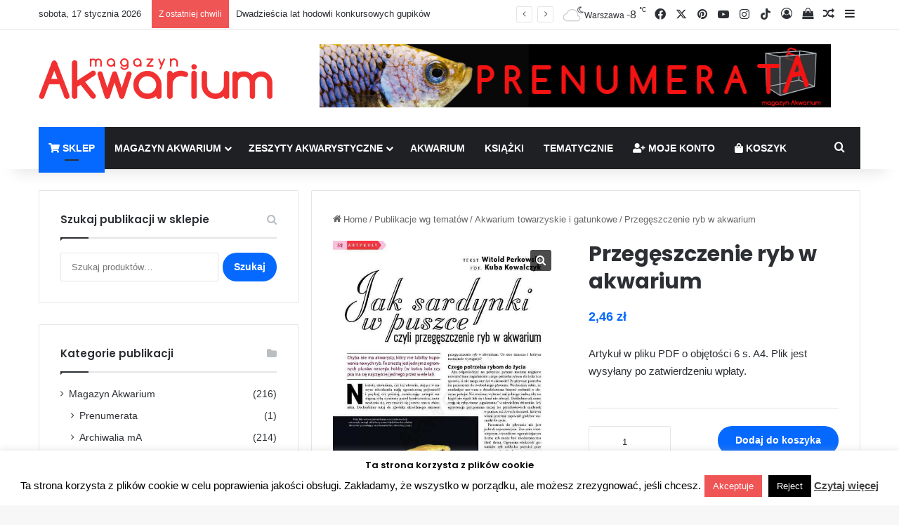

--- FILE ---
content_type: text/html; charset=UTF-8
request_url: https://magazynakwarium.pl/sklep/przegeszczenie-ryb-w-akwarium/
body_size: 29742
content:
<!DOCTYPE html><html lang="pl-PL" class="" data-skin="light"><head><meta charset="UTF-8" /><link rel="profile" href="https://gmpg.org/xfn/11" /><meta http-equiv='x-dns-prefetch-control' content='on'><link rel='dns-prefetch' href='//cdnjs.cloudflare.com' /><link rel='dns-prefetch' href='//ajax.googleapis.com' /><link rel='dns-prefetch' href='//fonts.googleapis.com' /><link rel='dns-prefetch' href='//fonts.gstatic.com' /><link rel='dns-prefetch' href='//s.gravatar.com' /><link rel='dns-prefetch' href='//www.google-analytics.com' /><link rel='preload' as='image' href='https://magazynakwarium.pl/wp-content/uploads/2018/05/akwarystyka.png'><link rel='preload' as='image' href='https://magazynakwarium.pl/wp-content/uploads/2019/08/073-Perkowski-780x405.jpg'><link rel='preload' as='font' href='https://magazynakwarium.pl/wp-content/themes/jannah/assets/fonts/tielabs-fonticon/tielabs-fonticon.woff' type='font/woff' crossorigin='anonymous' /><link rel='preload' as='font' href='https://magazynakwarium.pl/wp-content/themes/jannah/assets/fonts/fontawesome/fa-solid-900.woff2' type='font/woff2' crossorigin='anonymous' /><link rel='preload' as='font' href='https://magazynakwarium.pl/wp-content/themes/jannah/assets/fonts/fontawesome/fa-brands-400.woff2' type='font/woff2' crossorigin='anonymous' /><link rel='preload' as='font' href='https://magazynakwarium.pl/wp-content/themes/jannah/assets/fonts/fontawesome/fa-regular-400.woff2' type='font/woff2' crossorigin='anonymous' /><link rel='preload' as='script' href='https://ajax.googleapis.com/ajax/libs/webfont/1/webfont.js'><meta name='robots' content='index, follow, max-image-preview:large, max-snippet:-1, max-video-preview:-1' /><title>Przegęszczenie ryb w akwarium - Akwarystyka - Magazyn Akwarium czasopismo</title><meta name="description" content="Przegęszczenie ryb w akwarium. Chyba nie ma akwarysty który nie lubiłby kupowania nowych ryb. To zresztą jest jednym z ogromnych plusów naszego hobby (w końcu kota czy psa ma się najczęściej jednego przez wiele lat)." /><link rel="canonical" href="https://magazynakwarium.pl/sklep/przegeszczenie-ryb-w-akwarium/" /><meta property="og:locale" content="pl_PL" /><meta property="og:type" content="article" /><meta property="og:title" content="Przegęszczenie ryb w akwarium - Akwarystyka - Magazyn Akwarium czasopismo" /><meta property="og:description" content="Przegęszczenie ryb w akwarium. Chyba nie ma akwarysty który nie lubiłby kupowania nowych ryb. To zresztą jest jednym z ogromnych plusów naszego hobby (w końcu kota czy psa ma się najczęściej jednego przez wiele lat)." /><meta property="og:url" content="https://magazynakwarium.pl/sklep/przegeszczenie-ryb-w-akwarium/" /><meta property="og:site_name" content="Akwarystyka - Magazyn Akwarium czasopismo" /><meta property="article:publisher" content="https://www.facebook.com/magazynakwarium/" /><meta property="article:modified_time" content="2019-11-01T02:14:26+00:00" /><meta property="og:image" content="https://magazynakwarium.pl/wp-content/uploads/2019/08/073-Perkowski.jpg" /><meta property="og:image:width" content="1172" /><meta property="og:image:height" content="1644" /><meta property="og:image:type" content="image/jpeg" /><meta name="twitter:card" content="summary_large_image" /><meta name="twitter:site" content="@MAkwarium" /><meta name="twitter:label1" content="Szacowany czas czytania" /><meta name="twitter:data1" content="2 minuty" /> <script type="application/ld+json" class="yoast-schema-graph">{"@context":"https://schema.org","@graph":[{"@type":"WebPage","@id":"https://magazynakwarium.pl/sklep/przegeszczenie-ryb-w-akwarium/","url":"https://magazynakwarium.pl/sklep/przegeszczenie-ryb-w-akwarium/","name":"Przegęszczenie ryb w akwarium - Akwarystyka - Magazyn Akwarium czasopismo","isPartOf":{"@id":"https://magazynakwarium.pl/#website"},"primaryImageOfPage":{"@id":"https://magazynakwarium.pl/sklep/przegeszczenie-ryb-w-akwarium/#primaryimage"},"image":{"@id":"https://magazynakwarium.pl/sklep/przegeszczenie-ryb-w-akwarium/#primaryimage"},"thumbnailUrl":"https://magazynakwarium.pl/wp-content/uploads/2019/08/073-Perkowski.jpg","datePublished":"2019-08-28T11:06:00+00:00","dateModified":"2019-11-01T02:14:26+00:00","description":"Przegęszczenie ryb w akwarium. Chyba nie ma akwarysty który nie lubiłby kupowania nowych ryb. To zresztą jest jednym z ogromnych plusów naszego hobby (w końcu kota czy psa ma się najczęściej jednego przez wiele lat).","breadcrumb":{"@id":"https://magazynakwarium.pl/sklep/przegeszczenie-ryb-w-akwarium/#breadcrumb"},"inLanguage":"pl-PL","potentialAction":[{"@type":"ReadAction","target":["https://magazynakwarium.pl/sklep/przegeszczenie-ryb-w-akwarium/"]}]},{"@type":"ImageObject","inLanguage":"pl-PL","@id":"https://magazynakwarium.pl/sklep/przegeszczenie-ryb-w-akwarium/#primaryimage","url":"https://magazynakwarium.pl/wp-content/uploads/2019/08/073-Perkowski.jpg","contentUrl":"https://magazynakwarium.pl/wp-content/uploads/2019/08/073-Perkowski.jpg","width":1172,"height":1644,"caption":"przegęszczenie ryb"},{"@type":"BreadcrumbList","@id":"https://magazynakwarium.pl/sklep/przegeszczenie-ryb-w-akwarium/#breadcrumb","itemListElement":[{"@type":"ListItem","position":1,"name":"Strona główna","item":"https://magazynakwarium.pl/"},{"@type":"ListItem","position":2,"name":"Sklep","item":"https://magazynakwarium.pl/sklep-magazyn-akwarium/"},{"@type":"ListItem","position":3,"name":"Przegęszczenie ryb w akwarium"}]},{"@type":"WebSite","@id":"https://magazynakwarium.pl/#website","url":"https://magazynakwarium.pl/","name":"Akwarystyka - Magazyn Akwarium czasopismo","description":"Czasopismo akwarystyczne drukowane dla amatorów i profesjonalistów o akwarystyce, terrarystyce i oczku wodnym.","publisher":{"@id":"https://magazynakwarium.pl/#organization"},"potentialAction":[{"@type":"SearchAction","target":{"@type":"EntryPoint","urlTemplate":"https://magazynakwarium.pl/?s={search_term_string}"},"query-input":{"@type":"PropertyValueSpecification","valueRequired":true,"valueName":"search_term_string"}}],"inLanguage":"pl-PL"},{"@type":"Organization","@id":"https://magazynakwarium.pl/#organization","name":"magazynAkwarium","url":"https://magazynakwarium.pl/","logo":{"@type":"ImageObject","inLanguage":"pl-PL","@id":"https://magazynakwarium.pl/#/schema/logo/image/","url":"https://magazynakwarium.pl/wp-content/uploads/2018/04/logo-1.png","contentUrl":"https://magazynakwarium.pl/wp-content/uploads/2018/04/logo-1.png","width":333,"height":58,"caption":"magazynAkwarium"},"image":{"@id":"https://magazynakwarium.pl/#/schema/logo/image/"},"sameAs":["https://www.facebook.com/magazynakwarium/","https://x.com/MAkwarium","https://www.instagram.com/magazyn_akwarium/","https://pl.pinterest.com/petpublications/"]}]}</script> <link rel="alternate" type="application/rss+xml" title="Akwarystyka - Magazyn Akwarium czasopismo &raquo; Kanał z wpisami" href="https://magazynakwarium.pl/feed/" /><link rel="alternate" type="application/rss+xml" title="Akwarystyka - Magazyn Akwarium czasopismo &raquo; Kanał z komentarzami" href="https://magazynakwarium.pl/comments/feed/" /><link rel="alternate" type="application/rss+xml" title="Akwarystyka - Magazyn Akwarium czasopismo &raquo; Przegęszczenie ryb w akwarium Kanał z komentarzami" href="https://magazynakwarium.pl/sklep/przegeszczenie-ryb-w-akwarium/feed/" /><style type="text/css">:root{				
			--tie-preset-gradient-1: linear-gradient(135deg, rgba(6, 147, 227, 1) 0%, rgb(155, 81, 224) 100%);
			--tie-preset-gradient-2: linear-gradient(135deg, rgb(122, 220, 180) 0%, rgb(0, 208, 130) 100%);
			--tie-preset-gradient-3: linear-gradient(135deg, rgba(252, 185, 0, 1) 0%, rgba(255, 105, 0, 1) 100%);
			--tie-preset-gradient-4: linear-gradient(135deg, rgba(255, 105, 0, 1) 0%, rgb(207, 46, 46) 100%);
			--tie-preset-gradient-5: linear-gradient(135deg, rgb(238, 238, 238) 0%, rgb(169, 184, 195) 100%);
			--tie-preset-gradient-6: linear-gradient(135deg, rgb(74, 234, 220) 0%, rgb(151, 120, 209) 20%, rgb(207, 42, 186) 40%, rgb(238, 44, 130) 60%, rgb(251, 105, 98) 80%, rgb(254, 248, 76) 100%);
			--tie-preset-gradient-7: linear-gradient(135deg, rgb(255, 206, 236) 0%, rgb(152, 150, 240) 100%);
			--tie-preset-gradient-8: linear-gradient(135deg, rgb(254, 205, 165) 0%, rgb(254, 45, 45) 50%, rgb(107, 0, 62) 100%);
			--tie-preset-gradient-9: linear-gradient(135deg, rgb(255, 203, 112) 0%, rgb(199, 81, 192) 50%, rgb(65, 88, 208) 100%);
			--tie-preset-gradient-10: linear-gradient(135deg, rgb(255, 245, 203) 0%, rgb(182, 227, 212) 50%, rgb(51, 167, 181) 100%);
			--tie-preset-gradient-11: linear-gradient(135deg, rgb(202, 248, 128) 0%, rgb(113, 206, 126) 100%);
			--tie-preset-gradient-12: linear-gradient(135deg, rgb(2, 3, 129) 0%, rgb(40, 116, 252) 100%);
			--tie-preset-gradient-13: linear-gradient(135deg, #4D34FA, #ad34fa);
			--tie-preset-gradient-14: linear-gradient(135deg, #0057FF, #31B5FF);
			--tie-preset-gradient-15: linear-gradient(135deg, #FF007A, #FF81BD);
			--tie-preset-gradient-16: linear-gradient(135deg, #14111E, #4B4462);
			--tie-preset-gradient-17: linear-gradient(135deg, #F32758, #FFC581);

			
					--main-nav-background: #1f2024;
					--main-nav-secondry-background: rgba(0,0,0,0.2);
					--main-nav-primary-color: #0088ff;
					--main-nav-contrast-primary-color: #FFFFFF;
					--main-nav-text-color: #FFFFFF;
					--main-nav-secondry-text-color: rgba(225,255,255,0.5);
					--main-nav-main-border-color: rgba(255,255,255,0.07);
					--main-nav-secondry-border-color: rgba(255,255,255,0.04);
				--tie-buttons-radius: 100px;
			}</style><link rel="alternate" title="oEmbed (JSON)" type="application/json+oembed" href="https://magazynakwarium.pl/wp-json/oembed/1.0/embed?url=https%3A%2F%2Fmagazynakwarium.pl%2Fsklep%2Fprzegeszczenie-ryb-w-akwarium%2F" /><link rel="alternate" title="oEmbed (XML)" type="text/xml+oembed" href="https://magazynakwarium.pl/wp-json/oembed/1.0/embed?url=https%3A%2F%2Fmagazynakwarium.pl%2Fsklep%2Fprzegeszczenie-ryb-w-akwarium%2F&#038;format=xml" /><meta name="viewport" content="width=device-width, initial-scale=1.0" /><style id='wp-img-auto-sizes-contain-inline-css' type='text/css'>img:is([sizes=auto i],[sizes^="auto," i]){contain-intrinsic-size:3000px 1500px}
/*# sourceURL=wp-img-auto-sizes-contain-inline-css */</style><style id='wp-emoji-styles-inline-css' type='text/css'>img.wp-smiley, img.emoji {
		display: inline !important;
		border: none !important;
		box-shadow: none !important;
		height: 1em !important;
		width: 1em !important;
		margin: 0 0.07em !important;
		vertical-align: -0.1em !important;
		background: none !important;
		padding: 0 !important;
	}
/*# sourceURL=wp-emoji-styles-inline-css */</style><style id='classic-theme-styles-inline-css' type='text/css'>/*! This file is auto-generated */
.wp-block-button__link{color:#fff;background-color:#32373c;border-radius:9999px;box-shadow:none;text-decoration:none;padding:calc(.667em + 2px) calc(1.333em + 2px);font-size:1.125em}.wp-block-file__button{background:#32373c;color:#fff;text-decoration:none}
/*# sourceURL=/wp-includes/css/classic-themes.min.css */</style><link rel='stylesheet' id='contact-form-7-css' href='https://magazynakwarium.pl/wp-content/plugins/contact-form-7/includes/css/styles.css?ver=6.1.4' type='text/css' media='all' /><link rel='stylesheet' id='cookie-law-info-css' href='https://magazynakwarium.pl/wp-content/plugins/cookie-law-info/legacy/public/css/cookie-law-info-public.css?ver=3.3.9.1' type='text/css' media='all' /><link rel='stylesheet' id='cookie-law-info-gdpr-css' href='https://magazynakwarium.pl/wp-content/plugins/cookie-law-info/legacy/public/css/cookie-law-info-gdpr.css?ver=3.3.9.1' type='text/css' media='all' /><link rel='stylesheet' id='tie-css-woocommerce-css' href='https://magazynakwarium.pl/wp-content/themes/jannah/assets/css/plugins/woocommerce.min.css?ver=7.6.4' type='text/css' media='all' /><style id='woocommerce-inline-inline-css' type='text/css'>.woocommerce form .form-row .required { visibility: visible; }
/*# sourceURL=woocommerce-inline-inline-css */</style><link rel='stylesheet' id='newsletter-css' href='https://magazynakwarium.pl/wp-content/plugins/newsletter/style.css?ver=9.1.0' type='text/css' media='all' /><link rel='stylesheet' id='tie-css-base-css' href='https://magazynakwarium.pl/wp-content/themes/jannah/assets/css/base.min.css?ver=7.6.4' type='text/css' media='all' /><link rel='stylesheet' id='tie-css-styles-css' href='https://magazynakwarium.pl/wp-content/themes/jannah/assets/css/style.min.css?ver=7.6.4' type='text/css' media='all' /><link rel='stylesheet' id='tie-css-widgets-css' href='https://magazynakwarium.pl/wp-content/themes/jannah/assets/css/widgets.min.css?ver=7.6.4' type='text/css' media='all' /><link rel='stylesheet' id='tie-css-helpers-css' href='https://magazynakwarium.pl/wp-content/themes/jannah/assets/css/helpers.min.css?ver=7.6.4' type='text/css' media='all' /><link rel='stylesheet' id='tie-fontawesome5-css' href='https://magazynakwarium.pl/wp-content/themes/jannah/assets/css/fontawesome.css?ver=7.6.4' type='text/css' media='all' /><link rel='stylesheet' id='tie-css-ilightbox-css' href='https://magazynakwarium.pl/wp-content/themes/jannah/assets/ilightbox/dark-skin/skin.css?ver=7.6.4' type='text/css' media='all' /><link rel='stylesheet' id='tie-css-shortcodes-css' href='https://magazynakwarium.pl/wp-content/themes/jannah/assets/css/plugins/shortcodes.min.css?ver=7.6.4' type='text/css' media='all' /><link rel='stylesheet' id='tie-css-single-css' href='https://magazynakwarium.pl/wp-content/themes/jannah/assets/css/single.min.css?ver=7.6.4' type='text/css' media='all' /><link rel='stylesheet' id='tie-css-print-css' href='https://magazynakwarium.pl/wp-content/themes/jannah/assets/css/print.css?ver=7.6.4' type='text/css' media='print' /><link rel='stylesheet' id='tie-theme-child-css-css' href='https://magazynakwarium.pl/wp-content/themes/jannah-child/style.css?ver=6.9' type='text/css' media='all' /><style id='tie-theme-child-css-inline-css' type='text/css'>.wf-active .logo-text,.wf-active h1,.wf-active h2,.wf-active h3,.wf-active h4,.wf-active h5,.wf-active h6,.wf-active .the-subtitle{font-family: 'Poppins';}#main-nav .main-menu > ul > li > a{text-transform: uppercase;}#header-notification-bar{--tie-buttons-color: #FFFFFF;--tie-buttons-border-color: #FFFFFF;--tie-buttons-hover-color: #e1e1e1;--tie-buttons-hover-text: #000000;}#header-notification-bar{--tie-buttons-text: #000000;}#background-stream-cover{background-image: url(https://magazynakwarium.pl/wp-content/uploads/2018/10/1350x90px_baner_top.jpg);background-position: center ;}.tie-cat-32,.tie-cat-item-32 > span{background-color:#e67e22 !important;color:#FFFFFF !important;}.tie-cat-32:after{border-top-color:#e67e22 !important;}.tie-cat-32:hover{background-color:#c86004 !important;}.tie-cat-32:hover:after{border-top-color:#c86004 !important;}.tie-cat-41,.tie-cat-item-41 > span{background-color:#2ecc71 !important;color:#FFFFFF !important;}.tie-cat-41:after{border-top-color:#2ecc71 !important;}.tie-cat-41:hover{background-color:#10ae53 !important;}.tie-cat-41:hover:after{border-top-color:#10ae53 !important;}.tie-cat-44,.tie-cat-item-44 > span{background-color:#9b59b6 !important;color:#FFFFFF !important;}.tie-cat-44:after{border-top-color:#9b59b6 !important;}.tie-cat-44:hover{background-color:#7d3b98 !important;}.tie-cat-44:hover:after{border-top-color:#7d3b98 !important;}.tie-cat-46,.tie-cat-item-46 > span{background-color:#34495e !important;color:#FFFFFF !important;}.tie-cat-46:after{border-top-color:#34495e !important;}.tie-cat-46:hover{background-color:#162b40 !important;}.tie-cat-46:hover:after{border-top-color:#162b40 !important;}.tie-cat-48,.tie-cat-item-48 > span{background-color:#795548 !important;color:#FFFFFF !important;}.tie-cat-48:after{border-top-color:#795548 !important;}.tie-cat-48:hover{background-color:#5b372a !important;}.tie-cat-48:hover:after{border-top-color:#5b372a !important;}.tie-cat-49,.tie-cat-item-49 > span{background-color:#4CAF50 !important;color:#FFFFFF !important;}.tie-cat-49:after{border-top-color:#4CAF50 !important;}.tie-cat-49:hover{background-color:#2e9132 !important;}.tie-cat-49:hover:after{border-top-color:#2e9132 !important;}.tie-cat-76,.tie-cat-item-76 > span{background-color:#e74c3c !important;color:#FFFFFF !important;}.tie-cat-76:after{border-top-color:#e74c3c !important;}.tie-cat-76:hover{background-color:#c92e1e !important;}.tie-cat-76:hover:after{border-top-color:#c92e1e !important;}.tie-cat-74,.tie-cat-item-74 > span{background-color:#9b59b6 !important;color:#FFFFFF !important;}.tie-cat-74:after{border-top-color:#9b59b6 !important;}.tie-cat-74:hover{background-color:#7d3b98 !important;}.tie-cat-74:hover:after{border-top-color:#7d3b98 !important;}.tie-cat-55,.tie-cat-item-55 > span{background-color:#3498db !important;color:#FFFFFF !important;}.tie-cat-55:after{border-top-color:#3498db !important;}.tie-cat-55:hover{background-color:#167abd !important;}.tie-cat-55:hover:after{border-top-color:#167abd !important;}.tie-cat-61,.tie-cat-item-61 > span{background-color:#2ecc71 !important;color:#FFFFFF !important;}.tie-cat-61:after{border-top-color:#2ecc71 !important;}.tie-cat-61:hover{background-color:#10ae53 !important;}.tie-cat-61:hover:after{border-top-color:#10ae53 !important;}.tie-cat-75,.tie-cat-item-75 > span{background-color:#f1c40f !important;color:#FFFFFF !important;}.tie-cat-75:after{border-top-color:#f1c40f !important;}.tie-cat-75:hover{background-color:#d3a600 !important;}.tie-cat-75:hover:after{border-top-color:#d3a600 !important;}.tie-cat-57,.tie-cat-item-57 > span{background-color:#34495e !important;color:#FFFFFF !important;}.tie-cat-57:after{border-top-color:#34495e !important;}.tie-cat-57:hover{background-color:#162b40 !important;}.tie-cat-57:hover:after{border-top-color:#162b40 !important;}.tie-cat-58,.tie-cat-item-58 > span{background-color:#9b59b6 !important;color:#FFFFFF !important;}.tie-cat-58:after{border-top-color:#9b59b6 !important;}.tie-cat-58:hover{background-color:#7d3b98 !important;}.tie-cat-58:hover:after{border-top-color:#7d3b98 !important;}.tie-cat-53,.tie-cat-item-53 > span{background-color:#3498db !important;color:#FFFFFF !important;}.tie-cat-53:after{border-top-color:#3498db !important;}.tie-cat-53:hover{background-color:#167abd !important;}.tie-cat-53:hover:after{border-top-color:#167abd !important;}.tie-cat-66,.tie-cat-item-66 > span{background-color:#2ecc71 !important;color:#FFFFFF !important;}.tie-cat-66:after{border-top-color:#2ecc71 !important;}.tie-cat-66:hover{background-color:#10ae53 !important;}.tie-cat-66:hover:after{border-top-color:#10ae53 !important;}.tie-cat-68,.tie-cat-item-68 > span{background-color:#f1c40f !important;color:#FFFFFF !important;}.tie-cat-68:after{border-top-color:#f1c40f !important;}.tie-cat-68:hover{background-color:#d3a600 !important;}.tie-cat-68:hover:after{border-top-color:#d3a600 !important;}.tie-cat-56,.tie-cat-item-56 > span{background-color:#34495e !important;color:#FFFFFF !important;}.tie-cat-56:after{border-top-color:#34495e !important;}.tie-cat-56:hover{background-color:#162b40 !important;}.tie-cat-56:hover:after{border-top-color:#162b40 !important;}.tie-cat-65,.tie-cat-item-65 > span{background-color:#e74c3c !important;color:#FFFFFF !important;}.tie-cat-65:after{border-top-color:#e74c3c !important;}.tie-cat-65:hover{background-color:#c92e1e !important;}.tie-cat-65:hover:after{border-top-color:#c92e1e !important;}.tie-cat-63,.tie-cat-item-63 > span{background-color:#2ecc71 !important;color:#FFFFFF !important;}.tie-cat-63:after{border-top-color:#2ecc71 !important;}.tie-cat-63:hover{background-color:#10ae53 !important;}.tie-cat-63:hover:after{border-top-color:#10ae53 !important;}@media (max-width: 991px){.side-aside.normal-side{background: #2f88d6;background: -webkit-linear-gradient(135deg,#5933a2,#2f88d6 );background: -moz-linear-gradient(135deg,#5933a2,#2f88d6 );background: -o-linear-gradient(135deg,#5933a2,#2f88d6 );background: linear-gradient(135deg,#2f88d6,#5933a2 );}}.sticky-popup-left .popup-image {top: -35px;left: 154px;}.sticky-popup-left .popup-title {margin: 35px 0 0 0;}div.jasny,a#zamknij {background-color: #A9A9A9;}.subscribe-widget-content,div.popup-content {background-color: #000;}
/*# sourceURL=tie-theme-child-css-inline-css */</style> <script type="text/javascript" src="https://magazynakwarium.pl/wp-includes/js/jquery/jquery.min.js?ver=3.7.1" id="jquery-core-js"></script> <script type="text/javascript" id="cookie-law-info-js-extra">var Cli_Data = {"nn_cookie_ids":[],"cookielist":[],"non_necessary_cookies":[],"ccpaEnabled":"","ccpaRegionBased":"","ccpaBarEnabled":"","strictlyEnabled":["necessary","obligatoire"],"ccpaType":"gdpr","js_blocking":"","custom_integration":"","triggerDomRefresh":"","secure_cookies":""};
var cli_cookiebar_settings = {"animate_speed_hide":"500","animate_speed_show":"500","background":"#ffffff","border":"#0088ff","border_on":"","button_1_button_colour":"#f05555","button_1_button_hover":"#c04444","button_1_link_colour":"#fff","button_1_as_button":"1","button_1_new_win":"","button_2_button_colour":"#333","button_2_button_hover":"#292929","button_2_link_colour":"#444","button_2_as_button":"","button_2_hidebar":"","button_3_button_colour":"#000","button_3_button_hover":"#000000","button_3_link_colour":"#fff","button_3_as_button":"1","button_3_new_win":"","button_4_button_colour":"#000","button_4_button_hover":"#000000","button_4_link_colour":"#fff","button_4_as_button":"1","button_7_button_colour":"#61a229","button_7_button_hover":"#4e8221","button_7_link_colour":"#fff","button_7_as_button":"1","button_7_new_win":"","font_family":"inherit","header_fix":"","notify_animate_hide":"","notify_animate_show":"","notify_div_id":"#cookie-law-info-bar","notify_position_horizontal":"right","notify_position_vertical":"bottom","scroll_close":"1","scroll_close_reload":"","accept_close_reload":"","reject_close_reload":"","showagain_tab":"","showagain_background":"#fff","showagain_border":"#000","showagain_div_id":"#cookie-law-info-again","showagain_x_position":"100px","text":"#000","show_once_yn":"1","show_once":"10000","logging_on":"","as_popup":"","popup_overlay":"1","bar_heading_text":"Ta strona korzysta z plik\u00f3w cookie","cookie_bar_as":"banner","popup_showagain_position":"bottom-right","widget_position":"left"};
var log_object = {"ajax_url":"https://magazynakwarium.pl/wp-admin/admin-ajax.php"};
//# sourceURL=cookie-law-info-js-extra</script> <script type="text/javascript" id="wc-add-to-cart-js-extra">var wc_add_to_cart_params = {"ajax_url":"/wp-admin/admin-ajax.php","wc_ajax_url":"/?wc-ajax=%%endpoint%%","i18n_view_cart":"Zobacz koszyk","cart_url":"https://magazynakwarium.pl/koszyk/","is_cart":"","cart_redirect_after_add":"no"};
//# sourceURL=wc-add-to-cart-js-extra</script> <script type="text/javascript" id="wc-single-product-js-extra">var wc_single_product_params = {"i18n_required_rating_text":"Prosz\u0119 wybra\u0107 ocen\u0119","i18n_rating_options":["1 z 5 gwiazdek","2 z 5 gwiazdek","3 z 5 gwiazdek","4 z 5 gwiazdek","5 z 5 gwiazdek"],"i18n_product_gallery_trigger_text":"Wy\u015bwietl pe\u0142noekranow\u0105 galeri\u0119 obrazk\u00f3w","review_rating_required":"yes","flexslider":{"rtl":false,"animation":"slide","smoothHeight":true,"directionNav":false,"controlNav":"thumbnails","slideshow":false,"animationSpeed":500,"animationLoop":false,"allowOneSlide":false},"zoom_enabled":"1","zoom_options":[],"photoswipe_enabled":"","photoswipe_options":{"shareEl":false,"closeOnScroll":false,"history":false,"hideAnimationDuration":0,"showAnimationDuration":0},"flexslider_enabled":"1"};
//# sourceURL=wc-single-product-js-extra</script> <script type="text/javascript" id="woocommerce-js-extra">var woocommerce_params = {"ajax_url":"/wp-admin/admin-ajax.php","wc_ajax_url":"/?wc-ajax=%%endpoint%%","i18n_password_show":"Poka\u017c has\u0142o","i18n_password_hide":"Ukryj has\u0142o"};
//# sourceURL=woocommerce-js-extra</script> <link rel="https://api.w.org/" href="https://magazynakwarium.pl/wp-json/" /><link rel="alternate" title="JSON" type="application/json" href="https://magazynakwarium.pl/wp-json/wp/v2/product/13241" /><link rel="EditURI" type="application/rsd+xml" title="RSD" href="https://magazynakwarium.pl/xmlrpc.php?rsd" /><meta name="generator" content="WordPress 6.9" /><meta name="generator" content="WooCommerce 10.4.3" /><link rel='shortlink' href='https://magazynakwarium.pl/?p=13241' /> <style type="text/css" media="screen">.g { margin:0px; padding:0px; overflow:hidden; line-height:1; zoom:1; }
	.g img { height:auto; }
	.g-col { position:relative; float:left; }
	.g-col:first-child { margin-left: 0; }
	.g-col:last-child { margin-right: 0; }
	.g-2 { margin:0px;  width:100%; max-width:728px; height:100%; max-height:90px; }
	@media only screen and (max-width: 480px) {
		.g-col, .g-dyn, .g-single { width:100%; margin-left:0; margin-right:0; }
	}</style><meta http-equiv="X-UA-Compatible" content="IE=edge"> <noscript><style>.woocommerce-product-gallery{ opacity: 1 !important; }</style></noscript><link rel="amphtml" href="https://magazynakwarium.pl/sklep/przegeszczenie-ryb-w-akwarium/amp/"><link rel="icon" href="https://magazynakwarium.pl/wp-content/uploads/2018/05/cropped-mA00-32x32.png" sizes="32x32" /><link rel="icon" href="https://magazynakwarium.pl/wp-content/uploads/2018/05/cropped-mA00-192x192.png" sizes="192x192" /><link rel="apple-touch-icon" href="https://magazynakwarium.pl/wp-content/uploads/2018/05/cropped-mA00-180x180.png" /><meta name="msapplication-TileImage" content="https://magazynakwarium.pl/wp-content/uploads/2018/05/cropped-mA00-270x270.png" /><link rel='stylesheet' id='wc-blocks-style-css' href='https://magazynakwarium.pl/wp-content/plugins/woocommerce/assets/client/blocks/wc-blocks.css?ver=wc-10.4.3' type='text/css' media='all' /><style id='global-styles-inline-css' type='text/css'>:root{--wp--preset--aspect-ratio--square: 1;--wp--preset--aspect-ratio--4-3: 4/3;--wp--preset--aspect-ratio--3-4: 3/4;--wp--preset--aspect-ratio--3-2: 3/2;--wp--preset--aspect-ratio--2-3: 2/3;--wp--preset--aspect-ratio--16-9: 16/9;--wp--preset--aspect-ratio--9-16: 9/16;--wp--preset--color--black: #000000;--wp--preset--color--cyan-bluish-gray: #abb8c3;--wp--preset--color--white: #ffffff;--wp--preset--color--pale-pink: #f78da7;--wp--preset--color--vivid-red: #cf2e2e;--wp--preset--color--luminous-vivid-orange: #ff6900;--wp--preset--color--luminous-vivid-amber: #fcb900;--wp--preset--color--light-green-cyan: #7bdcb5;--wp--preset--color--vivid-green-cyan: #00d084;--wp--preset--color--pale-cyan-blue: #8ed1fc;--wp--preset--color--vivid-cyan-blue: #0693e3;--wp--preset--color--vivid-purple: #9b51e0;--wp--preset--color--global-color: #0088ff;--wp--preset--gradient--vivid-cyan-blue-to-vivid-purple: linear-gradient(135deg,rgb(6,147,227) 0%,rgb(155,81,224) 100%);--wp--preset--gradient--light-green-cyan-to-vivid-green-cyan: linear-gradient(135deg,rgb(122,220,180) 0%,rgb(0,208,130) 100%);--wp--preset--gradient--luminous-vivid-amber-to-luminous-vivid-orange: linear-gradient(135deg,rgb(252,185,0) 0%,rgb(255,105,0) 100%);--wp--preset--gradient--luminous-vivid-orange-to-vivid-red: linear-gradient(135deg,rgb(255,105,0) 0%,rgb(207,46,46) 100%);--wp--preset--gradient--very-light-gray-to-cyan-bluish-gray: linear-gradient(135deg,rgb(238,238,238) 0%,rgb(169,184,195) 100%);--wp--preset--gradient--cool-to-warm-spectrum: linear-gradient(135deg,rgb(74,234,220) 0%,rgb(151,120,209) 20%,rgb(207,42,186) 40%,rgb(238,44,130) 60%,rgb(251,105,98) 80%,rgb(254,248,76) 100%);--wp--preset--gradient--blush-light-purple: linear-gradient(135deg,rgb(255,206,236) 0%,rgb(152,150,240) 100%);--wp--preset--gradient--blush-bordeaux: linear-gradient(135deg,rgb(254,205,165) 0%,rgb(254,45,45) 50%,rgb(107,0,62) 100%);--wp--preset--gradient--luminous-dusk: linear-gradient(135deg,rgb(255,203,112) 0%,rgb(199,81,192) 50%,rgb(65,88,208) 100%);--wp--preset--gradient--pale-ocean: linear-gradient(135deg,rgb(255,245,203) 0%,rgb(182,227,212) 50%,rgb(51,167,181) 100%);--wp--preset--gradient--electric-grass: linear-gradient(135deg,rgb(202,248,128) 0%,rgb(113,206,126) 100%);--wp--preset--gradient--midnight: linear-gradient(135deg,rgb(2,3,129) 0%,rgb(40,116,252) 100%);--wp--preset--font-size--small: 13px;--wp--preset--font-size--medium: 20px;--wp--preset--font-size--large: 36px;--wp--preset--font-size--x-large: 42px;--wp--preset--spacing--20: 0.44rem;--wp--preset--spacing--30: 0.67rem;--wp--preset--spacing--40: 1rem;--wp--preset--spacing--50: 1.5rem;--wp--preset--spacing--60: 2.25rem;--wp--preset--spacing--70: 3.38rem;--wp--preset--spacing--80: 5.06rem;--wp--preset--shadow--natural: 6px 6px 9px rgba(0, 0, 0, 0.2);--wp--preset--shadow--deep: 12px 12px 50px rgba(0, 0, 0, 0.4);--wp--preset--shadow--sharp: 6px 6px 0px rgba(0, 0, 0, 0.2);--wp--preset--shadow--outlined: 6px 6px 0px -3px rgb(255, 255, 255), 6px 6px rgb(0, 0, 0);--wp--preset--shadow--crisp: 6px 6px 0px rgb(0, 0, 0);}:where(.is-layout-flex){gap: 0.5em;}:where(.is-layout-grid){gap: 0.5em;}body .is-layout-flex{display: flex;}.is-layout-flex{flex-wrap: wrap;align-items: center;}.is-layout-flex > :is(*, div){margin: 0;}body .is-layout-grid{display: grid;}.is-layout-grid > :is(*, div){margin: 0;}:where(.wp-block-columns.is-layout-flex){gap: 2em;}:where(.wp-block-columns.is-layout-grid){gap: 2em;}:where(.wp-block-post-template.is-layout-flex){gap: 1.25em;}:where(.wp-block-post-template.is-layout-grid){gap: 1.25em;}.has-black-color{color: var(--wp--preset--color--black) !important;}.has-cyan-bluish-gray-color{color: var(--wp--preset--color--cyan-bluish-gray) !important;}.has-white-color{color: var(--wp--preset--color--white) !important;}.has-pale-pink-color{color: var(--wp--preset--color--pale-pink) !important;}.has-vivid-red-color{color: var(--wp--preset--color--vivid-red) !important;}.has-luminous-vivid-orange-color{color: var(--wp--preset--color--luminous-vivid-orange) !important;}.has-luminous-vivid-amber-color{color: var(--wp--preset--color--luminous-vivid-amber) !important;}.has-light-green-cyan-color{color: var(--wp--preset--color--light-green-cyan) !important;}.has-vivid-green-cyan-color{color: var(--wp--preset--color--vivid-green-cyan) !important;}.has-pale-cyan-blue-color{color: var(--wp--preset--color--pale-cyan-blue) !important;}.has-vivid-cyan-blue-color{color: var(--wp--preset--color--vivid-cyan-blue) !important;}.has-vivid-purple-color{color: var(--wp--preset--color--vivid-purple) !important;}.has-black-background-color{background-color: var(--wp--preset--color--black) !important;}.has-cyan-bluish-gray-background-color{background-color: var(--wp--preset--color--cyan-bluish-gray) !important;}.has-white-background-color{background-color: var(--wp--preset--color--white) !important;}.has-pale-pink-background-color{background-color: var(--wp--preset--color--pale-pink) !important;}.has-vivid-red-background-color{background-color: var(--wp--preset--color--vivid-red) !important;}.has-luminous-vivid-orange-background-color{background-color: var(--wp--preset--color--luminous-vivid-orange) !important;}.has-luminous-vivid-amber-background-color{background-color: var(--wp--preset--color--luminous-vivid-amber) !important;}.has-light-green-cyan-background-color{background-color: var(--wp--preset--color--light-green-cyan) !important;}.has-vivid-green-cyan-background-color{background-color: var(--wp--preset--color--vivid-green-cyan) !important;}.has-pale-cyan-blue-background-color{background-color: var(--wp--preset--color--pale-cyan-blue) !important;}.has-vivid-cyan-blue-background-color{background-color: var(--wp--preset--color--vivid-cyan-blue) !important;}.has-vivid-purple-background-color{background-color: var(--wp--preset--color--vivid-purple) !important;}.has-black-border-color{border-color: var(--wp--preset--color--black) !important;}.has-cyan-bluish-gray-border-color{border-color: var(--wp--preset--color--cyan-bluish-gray) !important;}.has-white-border-color{border-color: var(--wp--preset--color--white) !important;}.has-pale-pink-border-color{border-color: var(--wp--preset--color--pale-pink) !important;}.has-vivid-red-border-color{border-color: var(--wp--preset--color--vivid-red) !important;}.has-luminous-vivid-orange-border-color{border-color: var(--wp--preset--color--luminous-vivid-orange) !important;}.has-luminous-vivid-amber-border-color{border-color: var(--wp--preset--color--luminous-vivid-amber) !important;}.has-light-green-cyan-border-color{border-color: var(--wp--preset--color--light-green-cyan) !important;}.has-vivid-green-cyan-border-color{border-color: var(--wp--preset--color--vivid-green-cyan) !important;}.has-pale-cyan-blue-border-color{border-color: var(--wp--preset--color--pale-cyan-blue) !important;}.has-vivid-cyan-blue-border-color{border-color: var(--wp--preset--color--vivid-cyan-blue) !important;}.has-vivid-purple-border-color{border-color: var(--wp--preset--color--vivid-purple) !important;}.has-vivid-cyan-blue-to-vivid-purple-gradient-background{background: var(--wp--preset--gradient--vivid-cyan-blue-to-vivid-purple) !important;}.has-light-green-cyan-to-vivid-green-cyan-gradient-background{background: var(--wp--preset--gradient--light-green-cyan-to-vivid-green-cyan) !important;}.has-luminous-vivid-amber-to-luminous-vivid-orange-gradient-background{background: var(--wp--preset--gradient--luminous-vivid-amber-to-luminous-vivid-orange) !important;}.has-luminous-vivid-orange-to-vivid-red-gradient-background{background: var(--wp--preset--gradient--luminous-vivid-orange-to-vivid-red) !important;}.has-very-light-gray-to-cyan-bluish-gray-gradient-background{background: var(--wp--preset--gradient--very-light-gray-to-cyan-bluish-gray) !important;}.has-cool-to-warm-spectrum-gradient-background{background: var(--wp--preset--gradient--cool-to-warm-spectrum) !important;}.has-blush-light-purple-gradient-background{background: var(--wp--preset--gradient--blush-light-purple) !important;}.has-blush-bordeaux-gradient-background{background: var(--wp--preset--gradient--blush-bordeaux) !important;}.has-luminous-dusk-gradient-background{background: var(--wp--preset--gradient--luminous-dusk) !important;}.has-pale-ocean-gradient-background{background: var(--wp--preset--gradient--pale-ocean) !important;}.has-electric-grass-gradient-background{background: var(--wp--preset--gradient--electric-grass) !important;}.has-midnight-gradient-background{background: var(--wp--preset--gradient--midnight) !important;}.has-small-font-size{font-size: var(--wp--preset--font-size--small) !important;}.has-medium-font-size{font-size: var(--wp--preset--font-size--medium) !important;}.has-large-font-size{font-size: var(--wp--preset--font-size--large) !important;}.has-x-large-font-size{font-size: var(--wp--preset--font-size--x-large) !important;}
/*# sourceURL=global-styles-inline-css */</style><link rel='stylesheet' id='gglcptch-css' href='https://magazynakwarium.pl/wp-content/plugins/google-captcha/css/gglcptch.css?ver=1.85' type='text/css' media='all' /></head><body id="tie-body" class="wp-singular product-template-default single single-product postid-13241 wp-theme-jannah wp-child-theme-jannah-child theme-jannah tie-no-js woocommerce woocommerce-page woocommerce-no-js wrapper-has-shadow block-head-1 magazine1 is-thumb-overlay-disabled is-desktop is-header-layout-3 has-header-ad sidebar-left has-sidebar post-layout-1 has-mobile-share hide_share_post_top hide_share_post_bottom"><div class="background-overlay"><div id="tie-container" class="site tie-container"><div id="tie-wrapper"><header id="theme-header" class="theme-header header-layout-3 main-nav-dark main-nav-default-dark main-nav-below main-nav-boxed has-stream-item top-nav-active top-nav-light top-nav-default-light top-nav-above has-shadow has-normal-width-logo mobile-header-default"><nav id="top-nav"  class="has-date-breaking-components top-nav header-nav has-breaking-news" aria-label="Secondary Navigation"><div class="container"><div class="topbar-wrapper"><div class="topbar-today-date"> sobota, 17 stycznia 2026</div><div class="tie-alignleft"><div class="breaking controls-is-active"> <span class="breaking-title"> <span class="tie-icon-bolt breaking-icon" aria-hidden="true"></span> <span class="breaking-title-text">Z ostatniej chwili</span> </span><ul id="breaking-news-in-header" class="breaking-news" data-type="reveal" data-arrows="true"><li class="news-item"> <a href="https://magazynakwarium.pl/akwarium-jak-oddech-natury/">Akwarium jak oddech natury</a></li><li class="news-item"> <a href="https://magazynakwarium.pl/dwadziescia-lat-hodowli-konkursowych-gupikow/">Dwadzieścia lat hodowli konkursowych gupików</a></li><li class="news-item"> <a href="https://magazynakwarium.pl/kuchnia-akwarystyczna/">Kuchnia akwarystyczna</a></li><li class="news-item"> <a href="https://magazynakwarium.pl/kiryski-chow-i-hodowla-w-domowym-akwarium/">Kiryski – chów i hodowla w domowym akwarium</a></li><li class="news-item"> <a href="https://magazynakwarium.pl/gekon-helmiasty-tarentola-chazaliae-w-domowym-terrarium/">Gekon hełmiasty (Tarentola chazaliae) w domowym terrarium</a></li><li class="news-item"> <a href="https://magazynakwarium.pl/brzanki-czyli-azjatyckie-karpiowate-w-akwarium/">Brzanki, czyli azjatyckie karpiowate w akwarium</a></li><li class="news-item"> <a href="https://magazynakwarium.pl/czerwone-diably-z-ghany/">„Czerwone diabły” z Ghany</a></li><li class="news-item"> <a href="https://magazynakwarium.pl/akwarystyka-szlachetne-hobby-ktore-rozwija-zmysl-piekna/">Akwarystyka – szlachetne hobby, które rozwija zmysł piękna</a></li><li class="news-item"> <a href="https://magazynakwarium.pl/magazyn-akwarium-nr-6-2025-214/">Magazyn Akwarium nr 6/2025 (214)</a></li><li class="news-item"> <a href="https://magazynakwarium.pl/marek-labaj-czlowiek-wielu-pasji/">Marek Łabaj – człowiek wielu pasji</a></li></ul></div></div><div class="tie-alignright"><ul class="components"><li class="weather-menu-item menu-item custom-menu-link"><div class="tie-weather-widget is-animated" title="Scattered Clouds"><div class="weather-wrap"><div class="weather-forecast-day small-weather-icons"><div class="weather-icon"><div class="icon-cloud"></div><div class="icon-cloud-behind"></div><div class="icon-basecloud-bg"></div><div class="icon-moon-animi"></div></div></div><div class="city-data"> <span>Warszawa</span> <span class="weather-current-temp"> -8 <sup>&#x2103;</sup> </span></div></div></div></li><li class="social-icons-item"><a class="social-link facebook-social-icon" rel="external noopener nofollow" target="_blank" href="https://www.facebook.com/magazynakwarium/"><span class="tie-social-icon tie-icon-facebook"></span><span class="screen-reader-text">Facebook</span></a></li><li class="social-icons-item"><a class="social-link twitter-social-icon" rel="external noopener nofollow" target="_blank" href="https://twitter.com/MAkwarium"><span class="tie-social-icon tie-icon-twitter"></span><span class="screen-reader-text">X</span></a></li><li class="social-icons-item"><a class="social-link pinterest-social-icon" rel="external noopener nofollow" target="_blank" href="https://pl.pinterest.com/petpublications/"><span class="tie-social-icon tie-icon-pinterest"></span><span class="screen-reader-text">Pinterest</span></a></li><li class="social-icons-item"><a class="social-link youtube-social-icon" rel="external noopener nofollow" target="_blank" href="https://www.youtube.com/@magazynakwarium2455"><span class="tie-social-icon tie-icon-youtube"></span><span class="screen-reader-text">YouTube</span></a></li><li class="social-icons-item"><a class="social-link instagram-social-icon" rel="external noopener nofollow" target="_blank" href="https://www.instagram.com/magazyn_akwarium/"><span class="tie-social-icon tie-icon-instagram"></span><span class="screen-reader-text">Instagram</span></a></li><li class="social-icons-item"><a class="social-link tiktok-social-icon" rel="external noopener nofollow" target="_blank" href="https://www.tiktok.com/@magazyn_akwarium"><span class="tie-social-icon tie-icon-tiktok"></span><span class="screen-reader-text">TikTok</span></a></li><li class=" popup-login-icon menu-item custom-menu-link"> <a href="#" class="lgoin-btn tie-popup-trigger"> <span class="tie-icon-author" aria-hidden="true"></span> <span class="screen-reader-text">Zaloguj</span> </a></li><li class="shopping-cart-icon menu-item custom-menu-link"> <a href="https://magazynakwarium.pl/koszyk/" title="Sprawdź swój koszyk"> <span class="shooping-cart-counter menu-counter-bubble-outer"></span> <span class="tie-icon-shopping-bag" aria-hidden="true"></span> <span class="screen-reader-text">Sprawdź swój koszyk</span> </a><div class="components-sub-menu comp-sub-menu"><div class="shopping-cart-details"><div class="shopping-cart-details"><div class="cart-empty-message"> Twój koszyk jest obecnie pusty.</div> <a href="https://magazynakwarium.pl/sklep-magazyn-akwarium/" class="checkout-button button">Iść do sklepu</a></div></div></div></li><li class="random-post-icon menu-item custom-menu-link"> <a href="/sklep/przegeszczenie-ryb-w-akwarium/?random-post=1" class="random-post" title="Losowy artykuł" rel="nofollow"> <span class="tie-icon-random" aria-hidden="true"></span> <span class="screen-reader-text">Losowy artykuł</span> </a></li><li class="side-aside-nav-icon menu-item custom-menu-link"> <a href="#"> <span class="tie-icon-navicon" aria-hidden="true"></span> <span class="screen-reader-text">Sidebar</span> </a></li></ul></div></div></div></nav><div class="container header-container"><div class="tie-row logo-row"><div class="logo-wrapper"><div class="tie-col-md-4 logo-container clearfix"><div id="mobile-header-components-area_1" class="mobile-header-components"><ul class="components"><li class="mobile-component_menu custom-menu-link"><a href="#" id="mobile-menu-icon" class=""><span class="tie-mobile-menu-icon nav-icon is-layout-1"></span><span class="screen-reader-text">Menu</span></a></li></ul></div><div id="logo" class="image-logo" > <a title="Magazyn Akwarium czasopismo akwarystyczne" href="https://magazynakwarium.pl/"> <picture class="tie-logo-default tie-logo-picture"> <source class="tie-logo-source-default tie-logo-source" srcset="https://magazynakwarium.pl/wp-content/uploads/2018/05/akwarystyka.png"> <img class="tie-logo-img-default tie-logo-img" src="https://magazynakwarium.pl/wp-content/uploads/2018/05/akwarystyka.png" alt="Magazyn Akwarium czasopismo akwarystyczne" width="333" height="58" style="max-height:58px !important; width: auto;" /> </picture> </a></div></div></div><div class="tie-col-md-8 stream-item stream-item-top-wrapper"><div class="stream-item-top"><div class="stream-item-size" style="max-width:728px; min-height:90px;"><div id="adrotate_widgets-2" class="widget adrotate_widgets widget-shortcode area-wp_inactive_widgets "><div class="g g-2"><div class="g-dyn a-8 c-1"><a class="gofollow" data-track="OCwyLDYw" href="https://magazynakwarium.pl/sklep/czasopismo-akwarystyczne-prenumerata/"><img src="https://magazynakwarium.pl/wp-content/uploads/2018/07/mały-baner-PRENUMERATA.png"/></a></div></div></div></div></div></div></div></div><div class="main-nav-wrapper"><nav id="main-nav" data-skin="search-in-main-nav" class="main-nav header-nav live-search-parent menu-style-default menu-style-solid-bg"  aria-label="Primary Navigation"><div class="container"><div class="main-menu-wrapper"><div id="menu-components-wrap"><div class="main-menu main-menu-wrap"><div id="main-nav-menu" class="main-menu header-menu"><ul id="menu-sklep-menu" class="menu"><li id="menu-item-7995" class="menu-item menu-item-type-post_type menu-item-object-page current_page_parent menu-item-7995 tie-current-menu menu-item-has-icon"><a href="https://magazynakwarium.pl/sklep-magazyn-akwarium/"> <span aria-hidden="true" class="tie-menu-icon fas fa-shopping-cart"></span> Sklep</a></li><li id="menu-item-7964" class="menu-item menu-item-type-custom menu-item-object-custom menu-item-has-children menu-item-7964"><a href="https://magazynakwarium.pl/kategoria/prenumerata-magazyn-akwarium-czasopismo/">Magazyn Akwarium</a><ul class="sub-menu menu-sub-content"><li id="menu-item-7968" class="menu-item menu-item-type-custom menu-item-object-custom menu-item-7968"><a href="https://magazynakwarium.pl/kategoria/prenumerata-magazyn-akwarium-czasopismo/">Prenumerata</a></li><li id="menu-item-7967" class="menu-item menu-item-type-custom menu-item-object-custom menu-item-7967"><a href="https://magazynakwarium.pl/kategoria/pojedyncze-numery/subskrypcja-akwarium/">Pojedyncze numery</a></li></ul></li><li id="menu-item-7969" class="menu-item menu-item-type-custom menu-item-object-custom menu-item-has-children menu-item-7969"><a href="https://magazynakwarium.pl/kategoria/zeszyty-akwarystyczne">Zeszyty Akwarystyczne</a><ul class="sub-menu menu-sub-content"><li id="menu-item-9422" class="menu-item menu-item-type-custom menu-item-object-custom menu-item-9422"><a href="https://magazynakwarium.pl/kategoria/zeszyty-akwarystyczne/slodkowodne/">Słodkowodne</a></li><li id="menu-item-9423" class="menu-item menu-item-type-custom menu-item-object-custom menu-item-9423"><a href="https://magazynakwarium.pl/kategoria/zeszyty-akwarystyczne/roslinne/">Roślinne</a></li><li id="menu-item-9424" class="menu-item menu-item-type-custom menu-item-object-custom menu-item-9424"><a href="https://magazynakwarium.pl/kategoria/zeszyty-akwarystyczne/krewetkowe/">Krewetkowe</a></li><li id="menu-item-9425" class="menu-item menu-item-type-custom menu-item-object-custom menu-item-9425"><a href="https://magazynakwarium.pl/kategoria/zeszyty-akwarystyczne/morskie/">Morskie</a></li></ul></li><li id="menu-item-7971" class="menu-item menu-item-type-custom menu-item-object-custom menu-item-7971"><a href="https://magazynakwarium.pl/kategoria/pojedyncze-numery/akwarium/">Akwarium</a></li><li id="menu-item-10137" class="menu-item menu-item-type-custom menu-item-object-custom menu-item-10137"><a href="https://magazynakwarium.pl/kategoria/ksiazki/">Książki</a></li><li id="menu-item-7974" class="menu-item menu-item-type-custom menu-item-object-custom menu-item-7974"><a href="https://magazynakwarium.pl/kategoria/artykuly/">Tematycznie</a></li><li id="menu-item-7965" class="menu-item menu-item-type-post_type menu-item-object-page menu-item-7965 menu-item-has-icon"><a href="https://magazynakwarium.pl/moje-konto/"> <span aria-hidden="true" class="tie-menu-icon fas fa-user-plus"></span> Moje konto</a></li><li id="menu-item-7979" class="menu-item menu-item-type-post_type menu-item-object-page menu-item-7979 menu-item-has-icon"><a href="https://magazynakwarium.pl/koszyk/"> <span aria-hidden="true" class="tie-menu-icon fas fa-shopping-bag"></span> Koszyk</a></li></ul></div></div><ul class="components"><li class="search-compact-icon menu-item custom-menu-link"> <a href="#" class="tie-search-trigger"> <span class="tie-icon-search tie-search-icon" aria-hidden="true"></span> <span class="screen-reader-text">Szukaj</span> </a></li></ul></div></div></div></nav></div></header><div id="content" class="site-content container"><div id="main-content-row" class="tie-row main-content-row"><div class="main-content tie-col-md-8 tie-col-xs-12" role="main"><div class="container-wrapper"><nav id="breadcrumb" class="woocommerce-breadcrumb" itemprop="breadcrumb"><a href="https://magazynakwarium.pl">Home</a><em class="delimiter">/</em><a href="https://magazynakwarium.pl/kategoria/artykuly/">Publikacje wg tematów</a><em class="delimiter">/</em><a href="https://magazynakwarium.pl/kategoria/artykuly/akwarium-towarzyskie-i-gatunkowe/">Akwarium towarzyskie i gatunkowe</a><em class="delimiter">/</em>Przegęszczenie ryb w akwarium</nav><div class="woocommerce-notices-wrapper"></div><div id="product-13241" class="product type-product post-13241 status-publish first instock product_cat-akwarium-towarzyskie-i-gatunkowe product_cat-zagadnienia-ogolne-anatomia-systematyka-prawo-fotografia-itd product_tag-akwar product_tag-akwarium-problemy product_tag-azotany-akwarium product_tag-filtracja-biologiczna product_tag-filtracja-w-akwarium product_tag-obsada-dobor-gatunkow product_tag-przegeszczenie-ryb product_tag-terytorializm-ryb product_tag-tlen-akwarium has-post-thumbnail downloadable virtual taxable purchasable product-type-simple"><div class="woocommerce-product-gallery woocommerce-product-gallery--with-images woocommerce-product-gallery--columns-4 images" data-columns="4" style="opacity: 0; transition: opacity .25s ease-in-out;"><div class="woocommerce-product-gallery__wrapper"><div data-thumb="https://magazynakwarium.pl/wp-content/uploads/2019/08/073-Perkowski-100x100.jpg" data-thumb-alt="przegęszczenie ryb" data-thumb-srcset="https://magazynakwarium.pl/wp-content/uploads/2019/08/073-Perkowski-100x100.jpg 100w, https://magazynakwarium.pl/wp-content/uploads/2019/08/073-Perkowski-150x150.jpg 150w, https://magazynakwarium.pl/wp-content/uploads/2019/08/073-Perkowski-300x300.jpg 300w"  data-thumb-sizes="(max-width: 100px) 100vw, 100px" class="woocommerce-product-gallery__image"><a href="https://magazynakwarium.pl/wp-content/uploads/2019/08/073-Perkowski.jpg" class="woocommerce-product-gallery__trigger"><span class="tie-icon-search-plus"></span></a><a href="https://magazynakwarium.pl/wp-content/uploads/2019/08/073-Perkowski.jpg"><img width="600" height="842" src="https://magazynakwarium.pl/wp-content/uploads/2019/08/073-Perkowski-600x842.jpg" class="wp-post-image" alt="przegęszczenie ryb" data-caption="" data-src="https://magazynakwarium.pl/wp-content/uploads/2019/08/073-Perkowski.jpg" data-large_image="https://magazynakwarium.pl/wp-content/uploads/2019/08/073-Perkowski.jpg" data-large_image_width="1172" data-large_image_height="1644" decoding="async" fetchpriority="high" srcset="https://magazynakwarium.pl/wp-content/uploads/2019/08/073-Perkowski-600x842.jpg 600w, https://magazynakwarium.pl/wp-content/uploads/2019/08/073-Perkowski-214x300.jpg 214w, https://magazynakwarium.pl/wp-content/uploads/2019/08/073-Perkowski-768x1077.jpg 768w, https://magazynakwarium.pl/wp-content/uploads/2019/08/073-Perkowski-730x1024.jpg 730w, https://magazynakwarium.pl/wp-content/uploads/2019/08/073-Perkowski.jpg 1172w" sizes="(max-width: 600px) 100vw, 600px" /></a></div></div></div><div class="summary entry-summary"><h1 class="product_title entry-title">Przegęszczenie ryb w akwarium</h1><p class="price"><span class="woocommerce-Price-amount amount"><bdi>2,46&nbsp;<span class="woocommerce-Price-currencySymbol">&#122;&#322;</span></bdi></span></p><div class="woocommerce-product-details__short-description"><div class="entry"><p>Artykuł w pliku PDF o objętości 6 s. A4. Plik jest wysyłany po zatwierdzeniu wpłaty.</p></div></div><form class="cart" action="https://magazynakwarium.pl/sklep/przegeszczenie-ryb-w-akwarium/" method="post" enctype='multipart/form-data'><div class="quantity"> <label class="screen-reader-text" for="quantity_696acaf5961cc">ilość Przegęszczenie ryb w akwarium</label> <input
 type="number"
 id="quantity_696acaf5961cc"
 class="input-text qty text"
 name="quantity"
 value="1"
 aria-label="Ilość produktu"
 min="1"
 step="1"
 placeholder=""
 inputmode="numeric"
 autocomplete="off"
 /></div> <button type="submit" name="add-to-cart" value="13241" class="single_add_to_cart_button button alt">Dodaj do koszyka</button></form><div class="product_meta"> <span class="posted_in">Kategorie: <a href="https://magazynakwarium.pl/kategoria/artykuly/akwarium-towarzyskie-i-gatunkowe/" rel="tag">Akwarium towarzyskie i gatunkowe</a>, <a href="https://magazynakwarium.pl/kategoria/artykuly/zagadnienia-ogolne-anatomia-systematyka-prawo-fotografia-itd/" rel="tag">Zagadnienia ogólne</a></span> <span class="tagged_as">Znaczników: <a href="https://magazynakwarium.pl/tag-produktu/akwar/" rel="tag">akwar</a>, <a href="https://magazynakwarium.pl/tag-produktu/akwarium-problemy/" rel="tag">akwarium problemy</a>, <a href="https://magazynakwarium.pl/tag-produktu/azotany-akwarium/" rel="tag">azotany akwarium</a>, <a href="https://magazynakwarium.pl/tag-produktu/filtracja-biologiczna/" rel="tag">filtracja biologiczna</a>, <a href="https://magazynakwarium.pl/tag-produktu/filtracja-w-akwarium/" rel="tag">filtracja w akwarium</a>, <a href="https://magazynakwarium.pl/tag-produktu/obsada-dobor-gatunkow/" rel="tag">obsada dobór gatunków</a>, <a href="https://magazynakwarium.pl/tag-produktu/przegeszczenie-ryb/" rel="tag">przegęszczenie ryb</a>, <a href="https://magazynakwarium.pl/tag-produktu/terytorializm-ryb/" rel="tag">terytorializm ryb</a>, <a href="https://magazynakwarium.pl/tag-produktu/tlen-akwarium/" rel="tag">tlen akwarium</a></span></div></div><div class="woocommerce-tabs wc-tabs-wrapper"><ul class="tabs wc-tabs" role="tablist"><li role="presentation" class="description_tab" id="tab-title-description"> <a href="#tab-description" role="tab" aria-controls="tab-description"> Opis </a></li><li role="presentation" class="reviews_tab" id="tab-title-reviews"> <a href="#tab-reviews" role="tab" aria-controls="tab-reviews"> Opinie (0) </a></li></ul><div class="woocommerce-Tabs-panel woocommerce-Tabs-panel--description panel entry-content wc-tab" id="tab-description" role="tabpanel" aria-labelledby="tab-title-description"><h2>Przegęszczenie ryb w akwarium</h2><blockquote class="alignleft quote-light "><p>Fragment artykułu: Witold Perkowski: Jak sardynki w puszce – czyli przegęszczenie ryb w akwarium. Opublikowano drukiem w Magazynie Akwarium nr 6/2008 (73).</p></blockquote><p>Chyba nie ma akwarysty który nie lubiłby kupowania nowych ryb. To zresztą jest jednym z ogromnych plusów naszego hobby (w końcu kota czy psa ma się najczęściej jednego przez wiele lat). Niestety, akwarium, czy też akwaria, stojące w naszym mieszkaniu mają ograniczoną pojemność i prędzej czy później, zamierzając zakupić następną rybę staniemy przed koniecznością zastanowienia się, czy zmieści się jeszcze ona w zbiorniku. Dochodzimy tutaj do zjawiska określanego mianem przegęszczenia ryb w akwarium. Co ono oznacza i którym momencie występuje?<br /> Co potrzeba rybom do życia<br /> Aby odpowiedzieć na powyższe pytanie musimy najpierw rozważyć inne zagadnienie: czego potrzeba rybom do życia i co sprawia, iż nie mogą one żyć w ciasnocie? Po pierwsze potrzeba im przestrzeni do swobodnego pływania. Wyobraźmy sobie, że zamknięto nas wraz z dwudziestoma innymi osobami w ciasnym pokoju. Nie możemy wykonać ani jednego ruchu, aby na kogoś nie wpaść lub się z kimś nie zderzyć. Dokładnie tak samo czują się ryby ciasno „upakowane” w niewielkim zbiorniku. Ich egzystencja przypomina raczej los przysłowiowych sardynek w puszce, niż żywych stworzeń, którym winni jesteśmy zapewnić godziwe warunki do życia.<br /> Przestrzeń do pływania nie jest jednak najważniejsza. Znacznie istotniejszym czynnikiem ograniczającym liczbę ryb może być niedostateczna ilość tlenu. Ogromna większość gatunków ryb oddycha przecież przy pomocy skrzeli, korzystając z tego gazu rozpuszczonego w wodzie. Ich zagęszczenie w akwarium (nawet przeciętnie zarybionym) jest z reguły znacznie większe niż w naturze. Tymczasem zdolność wody do kumulowania tlenu jest fizycznie ograniczona, co więcej, maleje wraz ze wzrostem temperatury wody. To sprawia to, że w ciepłej wodzie ryby szybciej odczuwają jego niedobory. Przykładem tego są ryby labiryntowe zamieszkujące głównie silnie nagrzane rozlewiska, rowy melioracyjne i pola ryżowe południowo-wschodniej Azji. W wodach tych jest tak mało tlenu, że, aby móc w nich przetrwać, musiały „nauczyć się” korzystać z powietrza atmosferycznego „konstruując” w procesie ewolucji narząd oddechowy zwany błędnikiem lub właśnie labiryntem.<br /><div class="box warning  "><div class="box-inner-block"> <span class="fa tie-shortcode-boxicon"></span>Nota prawna © 2018 Pet Publications Sp. z o.o.<br /> Zawartość udostępnianego pliku PDF jest wartością intelektualną chronioną prawem autorskim. Reprodukcja całości lub części zawartości pliku jest zabroniona bez pisemnej zgody firmy Pet Publications Sp. z o.o. Odbiorca publikacji ma prawo kopiować ją wyłącznie na urządzeniach, których jest właścicielem i na własny użytek.</div></div></div><div class="woocommerce-Tabs-panel woocommerce-Tabs-panel--reviews panel entry-content wc-tab" id="tab-reviews" role="tabpanel" aria-labelledby="tab-title-reviews"><div id="reviews" class="woocommerce-Reviews"><div id="comments"><h2 class="woocommerce-Reviews-title"> Opinie</h2><p class="woocommerce-noreviews">Na razie nie ma opinii o produkcie.</p></div><div id="review_form_wrapper"><div id="review_form"><div id="respond" class="comment-respond"> <span id="reply-title" class="comment-reply-title" role="heading" aria-level="3">Napisz pierwszą opinię o &bdquo;Przegęszczenie ryb w akwarium&rdquo; <small><a rel="nofollow" id="cancel-comment-reply-link" href="/sklep/przegeszczenie-ryb-w-akwarium/#respond" style="display:none;">Anuluj pisanie odpowiedzi</a></small></span><form action="https://magazynakwarium.pl/wp-comments-post.php" method="post" id="commentform" class="comment-form"><p class="comment-notes"><span id="email-notes">Twój adres e-mail nie zostanie opublikowany.</span> <span class="required-field-message">Wymagane pola są oznaczone <span class="required">*</span></span></p><div class="comment-form-rating"><label for="rating" id="comment-form-rating-label">Twoja ocena&nbsp;<span class="required">*</span></label><select name="rating" id="rating" required><option value="">Oceń&hellip;</option><option value="5">Idealne</option><option value="4">Dobre</option><option value="3">Średnio</option><option value="2">Całkiem nieźle</option><option value="1">Bardzo słabe</option> </select></div><p class="comment-form-comment"><label for="comment">Twoja opinia&nbsp;<span class="required">*</span></label><textarea id="comment" name="comment" cols="45" rows="8" required></textarea></p><p class="comment-form-author"><label for="author">Nazwa&nbsp;<span class="required">*</span></label><input id="author" name="author" type="text" autocomplete="name" value="" size="30" required /></p><p class="comment-form-email"><label for="email">E-mail&nbsp;<span class="required">*</span></label><input id="email" name="email" type="email" autocomplete="email" value="" size="30" required /></p> <input type="hidden" name="g-recaptcha-response" class="agr-recaptcha-response" value="" /><script>function wpcaptcha_captcha(){
                    grecaptcha.execute("6LcNtUUjAAAAABUwc999PIcA2unY1mK3Fwj7xBOi", {action: "submit"}).then(function(token) {
                        var captchas = document.querySelectorAll(".agr-recaptcha-response");
                        captchas.forEach(function(captcha) {
                            captcha.value = token;
                        });
                    });
                }</script><script>jQuery("form.woocommerce-checkout").on("submit", function(){
                        setTimeout(function(){
                            wpcaptcha_captcha();
                        },100);
                    });</script><script src='https://www.google.com/recaptcha/api.js?onload=wpcaptcha_captcha&render=6LcNtUUjAAAAABUwc999PIcA2unY1mK3Fwj7xBOi&ver=1.31' id='wpcaptcha-recaptcha-js'></script><div class="gglcptch gglcptch_v2"><div id="gglcptch_recaptcha_2240425449" class="gglcptch_recaptcha"></div> <noscript><div style="width: 302px;"><div style="width: 302px; height: 422px; position: relative;"><div style="width: 302px; height: 422px; position: absolute;"> <iframe src="https://www.google.com/recaptcha/api/fallback?k=6Lf17hYUAAAAAIMZ7Om10JdBdFNWW76YLlHsqanT" frameborder="0" scrolling="no" style="width: 302px; height:422px; border-style: none;"></iframe></div></div><div style="border-style: none; bottom: 12px; left: 25px; margin: 0px; padding: 0px; right: 25px; background: #f9f9f9; border: 1px solid #c1c1c1; border-radius: 3px; height: 60px; width: 300px;"> <input type="hidden" id="g-recaptcha-response" name="g-recaptcha-response" class="g-recaptcha-response" style="width: 250px !important; height: 40px !important; border: 1px solid #c1c1c1 !important; margin: 10px 25px !important; padding: 0px !important; resize: none !important;"></div></div> </noscript></div><p class="form-submit"><input name="submit" type="submit" id="submit" class="submit" value="Wyślij" /> <input type='hidden' name='comment_post_ID' value='13241' id='comment_post_ID' /> <input type='hidden' name='comment_parent' id='comment_parent' value='0' /></p></form></div></div></div><div class="clear"></div></div></div></div><section class="related products"><h2>Podobne produkty</h2><ul class="products columns-3"><li class="product type-product post-16205 status-publish first instock product_cat-akwarium-towarzyskie-i-gatunkowe product_tag-akwarium-porady product_tag-akwarium-zbiornik product_tag-dekoracje-akwariowe product_tag-dekoracje-w-akwarium product_tag-filtracja-w-akwarium product_tag-obsada-dobor-gatunkow product_tag-oswietlenie product_tag-podloze product_tag-porady-akwarystyczne product_tag-rosliny-akwariowe product_tag-technika product_tag-tlo-akwariowe product_tag-zakladanie-akwarium has-post-thumbnail downloadable virtual taxable purchasable product-type-simple"> <a href="https://magazynakwarium.pl/sklep/pierwsze-akwarium/" class="woocommerce-LoopProduct-link woocommerce-loop-product__link"><div class="product-img"><img width="300" height="300" src="https://magazynakwarium.pl/wp-content/uploads/2020/02/050-Zanecki_Page_1-300x300.jpg" class="attachment-woocommerce_thumbnail size-woocommerce_thumbnail" alt="zakładanie akwarium" decoding="async" loading="lazy" srcset="https://magazynakwarium.pl/wp-content/uploads/2020/02/050-Zanecki_Page_1-300x300.jpg 300w, https://magazynakwarium.pl/wp-content/uploads/2020/02/050-Zanecki_Page_1-150x150.jpg 150w, https://magazynakwarium.pl/wp-content/uploads/2020/02/050-Zanecki_Page_1-100x100.jpg 100w" sizes="auto, (max-width: 300px) 100vw, 300px" /></div><h2 class="woocommerce-loop-product__title">Pierwsze akwarium</h2> <span class="price"><span class="woocommerce-Price-amount amount"><bdi>2,46&nbsp;<span class="woocommerce-Price-currencySymbol">&#122;&#322;</span></bdi></span></span> </a><a href="/sklep/przegeszczenie-ryb-w-akwarium/?add-to-cart=16205" aria-describedby="woocommerce_loop_add_to_cart_link_describedby_16205" data-quantity="1" class="button product_type_simple add_to_cart_button ajax_add_to_cart" data-product_id="16205" data-product_sku="" aria-label="Dodaj do koszyka: &bdquo;Pierwsze akwarium&rdquo;" rel="nofollow" data-success_message="&ldquo;Pierwsze akwarium&rdquo; został dodany do twojego koszyka" role="button">Dodaj do koszyka</a> <span id="woocommerce_loop_add_to_cart_link_describedby_16205" class="screen-reader-text"> </span></li><li class="product type-product post-16126 status-publish instock product_cat-akwarium-towarzyskie-i-gatunkowe product_cat-choroby-i-szkodniki-w-akwarium product_cat-ryby-afryki product_cat-tanganika product_cat-malawi product_tag-akwarium-problemy product_tag-bloat product_tag-choroby-ryb product_tag-leczenie-ryb product_tag-ryby-pasozyty product_tag-zasady-leczenia-ryb has-post-thumbnail downloadable virtual taxable purchasable product-type-simple"> <a href="https://magazynakwarium.pl/sklep/bloat/" class="woocommerce-LoopProduct-link woocommerce-loop-product__link"><div class="product-img"><img width="300" height="300" src="https://magazynakwarium.pl/wp-content/uploads/2020/02/053-Zarzynska-300x300.jpg" class="attachment-woocommerce_thumbnail size-woocommerce_thumbnail" alt="Bloat" decoding="async" loading="lazy" srcset="https://magazynakwarium.pl/wp-content/uploads/2020/02/053-Zarzynska-300x300.jpg 300w, https://magazynakwarium.pl/wp-content/uploads/2020/02/053-Zarzynska-150x150.jpg 150w, https://magazynakwarium.pl/wp-content/uploads/2020/02/053-Zarzynska-100x100.jpg 100w" sizes="auto, (max-width: 300px) 100vw, 300px" /></div><h2 class="woocommerce-loop-product__title">Bloat</h2> <span class="price"><span class="woocommerce-Price-amount amount"><bdi>2,16&nbsp;<span class="woocommerce-Price-currencySymbol">&#122;&#322;</span></bdi></span></span> </a><a href="/sklep/przegeszczenie-ryb-w-akwarium/?add-to-cart=16126" aria-describedby="woocommerce_loop_add_to_cart_link_describedby_16126" data-quantity="1" class="button product_type_simple add_to_cart_button ajax_add_to_cart" data-product_id="16126" data-product_sku="" aria-label="Dodaj do koszyka: &bdquo;Bloat&rdquo;" rel="nofollow" data-success_message="&ldquo;Bloat&rdquo; został dodany do twojego koszyka" role="button">Dodaj do koszyka</a> <span id="woocommerce_loop_add_to_cart_link_describedby_16126" class="screen-reader-text"> </span></li><li class="product type-product post-7622 status-publish last instock product_cat-akwarium-towarzyskie-i-gatunkowe product_cat-choroby-i-szkodniki-w-akwarium product_tag-aklimatyzacja-ryb product_tag-akwarium-problemy product_tag-choroby-ryb product_tag-daktylogyroza product_tag-flexibakterioza product_tag-gyrodktyloza product_tag-hexamitoza product_tag-ichtiobodoza product_tag-ichtioftiroza product_tag-ichtiosporidioza product_tag-kapilarioza product_tag-leczenie-ryb product_tag-martwica-pletw product_tag-mykobakteriozy product_tag-oodinoza product_tag-profilaktyka-chorob-ryb product_tag-robaczyca product_tag-saprolegnioza product_tag-spironukleoza has-post-thumbnail downloadable virtual taxable purchasable product-type-simple"> <a href="https://magazynakwarium.pl/sklep/choroby-ryb-profilaktyka-i-zabiegi-przywracajace-zdrowie/" class="woocommerce-LoopProduct-link woocommerce-loop-product__link"><div class="product-img"><img width="300" height="300" src="https://magazynakwarium.pl/wp-content/uploads/2018/11/154-Szewczak_obrazek-300x300.jpg" class="attachment-woocommerce_thumbnail size-woocommerce_thumbnail" alt="choroby ryb" decoding="async" loading="lazy" srcset="https://magazynakwarium.pl/wp-content/uploads/2018/11/154-Szewczak_obrazek-300x300.jpg 300w, https://magazynakwarium.pl/wp-content/uploads/2018/11/154-Szewczak_obrazek-150x150.jpg 150w, https://magazynakwarium.pl/wp-content/uploads/2018/11/154-Szewczak_obrazek-100x100.jpg 100w" sizes="auto, (max-width: 300px) 100vw, 300px" /></div><h2 class="woocommerce-loop-product__title">Choroby ryb: profilaktyka i zabiegi przywracające zdrowie</h2> <span class="price"><span class="woocommerce-Price-amount amount"><bdi>2,46&nbsp;<span class="woocommerce-Price-currencySymbol">&#122;&#322;</span></bdi></span></span> </a><a href="/sklep/przegeszczenie-ryb-w-akwarium/?add-to-cart=7622" aria-describedby="woocommerce_loop_add_to_cart_link_describedby_7622" data-quantity="1" class="button product_type_simple add_to_cart_button ajax_add_to_cart" data-product_id="7622" data-product_sku="" aria-label="Dodaj do koszyka: &bdquo;Choroby ryb: profilaktyka i zabiegi przywracające zdrowie&rdquo;" rel="nofollow" data-success_message="&ldquo;Choroby ryb: profilaktyka i zabiegi przywracające zdrowie&rdquo; został dodany do twojego koszyka" role="button">Dodaj do koszyka</a> <span id="woocommerce_loop_add_to_cart_link_describedby_7622" class="screen-reader-text"> </span></li></ul></section></div></div></div><aside class="sidebar tie-col-md-4 tie-col-xs-12 normal-side" aria-label="Primary Sidebar"><div class="theiaStickySidebar"><div id="woocommerce_product_search-1" class="container-wrapper widget woocommerce widget_product_search"><div class="widget-title the-global-title"><div class="the-subtitle">Szukaj publikacji w sklepie<span class="widget-title-icon tie-icon"></span></div></div><form role="search" method="get" class="woocommerce-product-search" action="https://magazynakwarium.pl/"> <label class="screen-reader-text" for="woocommerce-product-search-field-0">Szukaj:</label> <input type="search" id="woocommerce-product-search-field-0" class="search-field" placeholder="Szukaj produktów&hellip;" value="" name="s" /> <button type="submit" value="Szukaj" class="">Szukaj</button> <input type="hidden" name="post_type" value="product" /></form><div class="clearfix"></div></div><div id="woocommerce_product_categories-1" class="container-wrapper widget woocommerce widget_product_categories"><div class="widget-title the-global-title"><div class="the-subtitle">Kategorie publikacji<span class="widget-title-icon tie-icon"></span></div></div><ul class="product-categories"><li class="cat-item cat-item-5677 cat-parent"><a href="https://magazynakwarium.pl/kategoria/magazyn-akwarium/">Magazyn Akwarium</a> <span class="count">(216)</span><ul class='children'><li class="cat-item cat-item-883"><a href="https://magazynakwarium.pl/kategoria/magazyn-akwarium/prenumerata-magazyn-akwarium-czasopismo/">Prenumerata</a> <span class="count">(1)</span></li><li class="cat-item cat-item-888"><a href="https://magazynakwarium.pl/kategoria/magazyn-akwarium/subskrypcja-akwarium/">Archiwalia mA</a> <span class="count">(214)</span></li></ul></li><li class="cat-item cat-item-889 cat-parent"><a href="https://magazynakwarium.pl/kategoria/zeszyty-akwarystyczne/">Zeszyty Akwarystyczne</a> <span class="count">(62)</span><ul class='children'><li class="cat-item cat-item-5985"><a href="https://magazynakwarium.pl/kategoria/zeszyty-akwarystyczne/slodkowodne/">Słodkowodne</a> <span class="count">(44)</span></li><li class="cat-item cat-item-5986"><a href="https://magazynakwarium.pl/kategoria/zeszyty-akwarystyczne/roslinne/">Roślinne</a> <span class="count">(12)</span></li><li class="cat-item cat-item-5987"><a href="https://magazynakwarium.pl/kategoria/zeszyty-akwarystyczne/krewetkowe/">Krewetkowe</a> <span class="count">(6)</span></li><li class="cat-item cat-item-5984"><a href="https://magazynakwarium.pl/kategoria/zeszyty-akwarystyczne/morskie/">Morskie</a> <span class="count">(18)</span></li></ul></li><li class="cat-item cat-item-890"><a href="https://magazynakwarium.pl/kategoria/akwarium/">Akwarium</a> <span class="count">(19)</span></li><li class="cat-item cat-item-6280"><a href="https://magazynakwarium.pl/kategoria/ksiazki/">Książki</a> <span class="count">(6)</span></li><li class="cat-item cat-item-5296 cat-parent current-cat-parent"><a href="https://magazynakwarium.pl/kategoria/artykuly/">Publikacje wg tematów</a> <span class="count">(831)</span><ul class='children'><li class="cat-item cat-item-5362 current-cat"><a href="https://magazynakwarium.pl/kategoria/artykuly/akwarium-towarzyskie-i-gatunkowe/">Akwarium towarzyskie i gatunkowe</a> <span class="count">(472)</span></li><li class="cat-item cat-item-5363"><a href="https://magazynakwarium.pl/kategoria/artykuly/choroby-i-szkodniki-w-akwarium/">... Choroby i szkodniki w akwarium</a> <span class="count">(29)</span></li><li class="cat-item cat-item-5364"><a href="https://magazynakwarium.pl/kategoria/artykuly/karmienie-zwierzat-akwariowych/">... Karmienie zwierząt akwariowych</a> <span class="count">(28)</span></li><li class="cat-item cat-item-5346"><a href="https://magazynakwarium.pl/kategoria/artykuly/technika-w-akwarium/">... Technika w akwarium</a> <span class="count">(28)</span></li><li class="cat-item cat-item-5365"><a href="https://magazynakwarium.pl/kategoria/artykuly/chemia-wody/">... Chemia wody</a> <span class="count">(18)</span></li><li class="cat-item cat-item-5355"><a href="https://magazynakwarium.pl/kategoria/artykuly/akwarium-biotopowe/">Akwarium biotopowe</a> <span class="count">(44)</span></li><li class="cat-item cat-item-5352"><a href="https://magazynakwarium.pl/kategoria/artykuly/akwarium-roslinne/">Akwarium roślinne</a> <span class="count">(96)</span></li><li class="cat-item cat-item-5366"><a href="https://magazynakwarium.pl/kategoria/artykuly/nanoakwarium/">Nanoakwarium</a> <span class="count">(39)</span></li><li class="cat-item cat-item-5302"><a href="https://magazynakwarium.pl/kategoria/artykuly/akwarium-morskie/">Akwarium morskie</a> <span class="count">(122)</span></li><li class="cat-item cat-item-5367"><a href="https://magazynakwarium.pl/kategoria/artykuly/ryby-europy/">Ryby Europy</a> <span class="count">(15)</span></li><li class="cat-item cat-item-5368"><a href="https://magazynakwarium.pl/kategoria/artykuly/ryby-azji/">Ryby Azji</a> <span class="count">(61)</span></li><li class="cat-item cat-item-5353"><a href="https://magazynakwarium.pl/kategoria/artykuly/ryby-afryki/">Ryby Afryki</a> <span class="count">(116)</span></li><li class="cat-item cat-item-5411"><a href="https://magazynakwarium.pl/kategoria/artykuly/tanganika/">... Tanganika</a> <span class="count">(39)</span></li><li class="cat-item cat-item-5354"><a href="https://magazynakwarium.pl/kategoria/artykuly/malawi/">... Malawi</a> <span class="count">(37)</span></li><li class="cat-item cat-item-5412"><a href="https://magazynakwarium.pl/kategoria/artykuly/jezioro-wiktorii/">... Jezioro Wiktorii</a> <span class="count">(3)</span></li><li class="cat-item cat-item-5414"><a href="https://magazynakwarium.pl/kategoria/artykuly/madagaskar/">... Madagaskar</a> <span class="count">(7)</span></li><li class="cat-item cat-item-5426"><a href="https://magazynakwarium.pl/kategoria/artykuly/ryby-ameryki-poludniowej/">Ryby Ameryki Południowej</a> <span class="count">(173)</span></li><li class="cat-item cat-item-5429"><a href="https://magazynakwarium.pl/kategoria/artykuly/skalary-zaglowce/">... Skalary - żaglowce</a> <span class="count">(11)</span></li><li class="cat-item cat-item-5427"><a href="https://magazynakwarium.pl/kategoria/artykuly/paletki-dyskowce/">... Paletki - dyskowce</a> <span class="count">(18)</span></li><li class="cat-item cat-item-5430"><a href="https://magazynakwarium.pl/kategoria/artykuly/ryby-ameryki-srodkowej/">Ryby Ameryki Środkowej</a> <span class="count">(39)</span></li><li class="cat-item cat-item-5431"><a href="https://magazynakwarium.pl/kategoria/artykuly/ryby-ameryki-polnocnej/">Ryby Ameryki Północnej</a> <span class="count">(14)</span></li><li class="cat-item cat-item-5432"><a href="https://magazynakwarium.pl/kategoria/artykuly/ryby-australii-i-oceanii/">Ryby Australii i Oceanii</a> <span class="count">(8)</span></li><li class="cat-item cat-item-5434"><a href="https://magazynakwarium.pl/kategoria/artykuly/bezkregowce-slodkowodne/">Bezkręgowce słodkowodne</a> <span class="count">(36)</span></li><li class="cat-item cat-item-5297"><a href="https://magazynakwarium.pl/kategoria/artykuly/krewetki/">... Krewetki</a> <span class="count">(22)</span></li><li class="cat-item cat-item-5435"><a href="https://magazynakwarium.pl/kategoria/artykuly/raki/">... Raki</a> <span class="count">(7)</span></li><li class="cat-item cat-item-5436"><a href="https://magazynakwarium.pl/kategoria/artykuly/slimaki/">... Ślimaki</a> <span class="count">(7)</span></li><li class="cat-item cat-item-5437"><a href="https://magazynakwarium.pl/kategoria/artykuly/kraby/">... Kraby</a> <span class="count">(4)</span></li><li class="cat-item cat-item-5438"><a href="https://magazynakwarium.pl/kategoria/artykuly/terrarium/">Terrarium</a> <span class="count">(43)</span></li><li class="cat-item cat-item-5439"><a href="https://magazynakwarium.pl/kategoria/artykuly/oczko-wodne/">Oczko wodne</a> <span class="count">(24)</span></li><li class="cat-item cat-item-6420"><a href="https://magazynakwarium.pl/kategoria/artykuly/zagadnienia-ogolne-anatomia-systematyka-prawo-fotografia-itd/">Zagadnienia ogólne</a> <span class="count">(65)</span></li></ul></li></ul><div class="clearfix"></div></div><div id="woocommerce_products-1" class="container-wrapper widget woocommerce widget_products"><div class="widget-title the-global-title"><div class="the-subtitle">Polecane publikacje<span class="widget-title-icon tie-icon"></span></div></div><ul class="product_list_widget"><li> <a href="https://magazynakwarium.pl/sklep/czasopismo-akwarystyczne-prenumerata/"> <img width="300" height="300" src="https://magazynakwarium.pl/wp-content/uploads/2025/12/214-fb-500x700-px-300x300.jpg" class="attachment-woocommerce_thumbnail size-woocommerce_thumbnail" alt="Magazyn Akwarium czasopismo 6/2025" decoding="async" loading="lazy" srcset="https://magazynakwarium.pl/wp-content/uploads/2025/12/214-fb-500x700-px-300x300.jpg 300w, https://magazynakwarium.pl/wp-content/uploads/2025/12/214-fb-500x700-px-150x150.jpg 150w, https://magazynakwarium.pl/wp-content/uploads/2025/12/214-fb-500x700-px-100x100.jpg 100w" sizes="auto, (max-width: 300px) 100vw, 300px" /> <span class="product-title">Prenumerata Magazynu Akwarium</span> </a> <span class="woocommerce-Price-amount amount" aria-hidden="true"><bdi>45,00&nbsp;<span class="woocommerce-Price-currencySymbol">&#122;&#322;</span></bdi></span> <span aria-hidden="true">&ndash;</span> <span class="woocommerce-Price-amount amount" aria-hidden="true"><bdi>218,00&nbsp;<span class="woocommerce-Price-currencySymbol">&#122;&#322;</span></bdi></span><span class="screen-reader-text">Zakres cen: od 45,00&nbsp;&#122;&#322; do 218,00&nbsp;&#122;&#322;</span></li><li> <a href="https://magazynakwarium.pl/sklep/zeszyt-akwarystyczny-nr-60/"> <img width="300" height="300" src="https://magazynakwarium.pl/wp-content/uploads/2017/04/60zaPDF-300x300.jpg" class="attachment-woocommerce_thumbnail size-woocommerce_thumbnail" alt="glony akwariowe" decoding="async" loading="lazy" srcset="https://magazynakwarium.pl/wp-content/uploads/2017/04/60zaPDF-300x300.jpg 300w, https://magazynakwarium.pl/wp-content/uploads/2017/04/60zaPDF-150x150.jpg 150w, https://magazynakwarium.pl/wp-content/uploads/2017/04/60zaPDF-100x100.jpg 100w" sizes="auto, (max-width: 300px) 100vw, 300px" /> <span class="product-title">Glony w akwarium: profilaktyka i zwalczanie</span> </a> <span class="woocommerce-Price-amount amount"><bdi>3,50&nbsp;<span class="woocommerce-Price-currencySymbol">&#122;&#322;</span></bdi></span></li><li> <a href="https://magazynakwarium.pl/sklep/pierwsze-akwarium-morskie/"> <img width="300" height="300" src="https://magazynakwarium.pl/wp-content/uploads/2019/03/WEAMokladka-300x300.jpg" class="attachment-woocommerce_thumbnail size-woocommerce_thumbnail" alt="Pierwsze akwarium morskie" decoding="async" loading="lazy" srcset="https://magazynakwarium.pl/wp-content/uploads/2019/03/WEAMokladka-300x300.jpg 300w, https://magazynakwarium.pl/wp-content/uploads/2019/03/WEAMokladka-150x150.jpg 150w, https://magazynakwarium.pl/wp-content/uploads/2019/03/WEAMokladka-100x100.jpg 100w" sizes="auto, (max-width: 300px) 100vw, 300px" /> <span class="product-title">Pierwsze akwarium morskie</span> </a> <span class="woocommerce-Price-amount amount"><bdi>23,00&nbsp;<span class="woocommerce-Price-currencySymbol">&#122;&#322;</span></bdi></span></li><li> <a href="https://magazynakwarium.pl/sklep/zeszyt-akwarystyczny-nr-62/"> <img width="300" height="300" src="https://magazynakwarium.pl/wp-content/uploads/2017/04/62zaPDF-300x300.jpg" class="attachment-woocommerce_thumbnail size-woocommerce_thumbnail" alt="ABC akwarium naturalnego" decoding="async" loading="lazy" srcset="https://magazynakwarium.pl/wp-content/uploads/2017/04/62zaPDF-300x300.jpg 300w, https://magazynakwarium.pl/wp-content/uploads/2017/04/62zaPDF-150x150.jpg 150w, https://magazynakwarium.pl/wp-content/uploads/2017/04/62zaPDF-100x100.jpg 100w" sizes="auto, (max-width: 300px) 100vw, 300px" /> <span class="product-title">ABC akwarium naturalnego</span> </a> <span class="woocommerce-Price-amount amount"><bdi>3,50&nbsp;<span class="woocommerce-Price-currencySymbol">&#122;&#322;</span></bdi></span></li><li> <a href="https://magazynakwarium.pl/sklep/magazyn-akwarium-nr-5-2022-195/"> <img width="300" height="300" src="https://magazynakwarium.pl/wp-content/uploads/2022/10/195-fb-PDF-500x700-px-300x300.jpg" class="attachment-woocommerce_thumbnail size-woocommerce_thumbnail" alt="Magazyn Akwarium czasopismo 5/2022 (195)" decoding="async" loading="lazy" srcset="https://magazynakwarium.pl/wp-content/uploads/2022/10/195-fb-PDF-500x700-px-300x300.jpg 300w, https://magazynakwarium.pl/wp-content/uploads/2022/10/195-fb-PDF-500x700-px-150x150.jpg 150w, https://magazynakwarium.pl/wp-content/uploads/2022/10/195-fb-PDF-500x700-px-100x100.jpg 100w" sizes="auto, (max-width: 300px) 100vw, 300px" /> <span class="product-title">Magazyn Akwarium nr 5/2022 (195) PDF</span> </a> <span class="woocommerce-Price-amount amount"><bdi>15,90&nbsp;<span class="woocommerce-Price-currencySymbol">&#122;&#322;</span></bdi></span></li></ul><div class="clearfix"></div></div><div id="woocommerce_top_rated_products-1" class="container-wrapper widget woocommerce widget_top_rated_products"><div class="widget-title the-global-title"><div class="the-subtitle">Najwyżej oceniane publikacje<span class="widget-title-icon tie-icon"></span></div></div><ul class="product_list_widget"><li> <a href="https://magazynakwarium.pl/sklep/magazyn-akwarium-czasopismo-1-2018-167/"> <img width="300" height="300" src="https://magazynakwarium.pl/wp-content/uploads/2018/02/167-fb9-300x300.jpg" class="attachment-woocommerce_thumbnail size-woocommerce_thumbnail" alt="Okładka Magazyn Akwarium czasopismo 1/2018" decoding="async" loading="lazy" srcset="https://magazynakwarium.pl/wp-content/uploads/2018/02/167-fb9-300x300.jpg 300w, https://magazynakwarium.pl/wp-content/uploads/2018/02/167-fb9-150x150.jpg 150w, https://magazynakwarium.pl/wp-content/uploads/2018/02/167-fb9-500x500.jpg 500w, https://magazynakwarium.pl/wp-content/uploads/2018/02/167-fb9-100x100.jpg 100w" sizes="auto, (max-width: 300px) 100vw, 300px" /> <span class="product-title">Magazyn Akwarium nr 1/2018 (167)</span> </a> <span class="woocommerce-Price-amount amount" aria-hidden="true"><bdi>15,90&nbsp;<span class="woocommerce-Price-currencySymbol">&#122;&#322;</span></bdi></span> <span aria-hidden="true">&ndash;</span> <span class="woocommerce-Price-amount amount" aria-hidden="true"><bdi>22,90&nbsp;<span class="woocommerce-Price-currencySymbol">&#122;&#322;</span></bdi></span><span class="screen-reader-text">Zakres cen: od 15,90&nbsp;&#122;&#322; do 22,90&nbsp;&#122;&#322;</span></li><li> <a href="https://magazynakwarium.pl/sklep/magazyn-akwarium-czasopismo-6-2017-166/"> <img width="300" height="300" src="https://magazynakwarium.pl/wp-content/uploads/2018/02/166-fb-300x300.jpg" class="attachment-woocommerce_thumbnail size-woocommerce_thumbnail" alt="Okładka Magazyn Akwarium czasopismo 6/2017" decoding="async" loading="lazy" srcset="https://magazynakwarium.pl/wp-content/uploads/2018/02/166-fb-300x300.jpg 300w, https://magazynakwarium.pl/wp-content/uploads/2018/02/166-fb-150x150.jpg 150w, https://magazynakwarium.pl/wp-content/uploads/2018/02/166-fb-500x500.jpg 500w, https://magazynakwarium.pl/wp-content/uploads/2018/02/166-fb-100x100.jpg 100w" sizes="auto, (max-width: 300px) 100vw, 300px" /> <span class="product-title">Magazyn Akwarium nr 6/2017 (166)</span> </a> <span class="woocommerce-Price-amount amount" aria-hidden="true"><bdi>15,90&nbsp;<span class="woocommerce-Price-currencySymbol">&#122;&#322;</span></bdi></span> <span aria-hidden="true">&ndash;</span> <span class="woocommerce-Price-amount amount" aria-hidden="true"><bdi>22,90&nbsp;<span class="woocommerce-Price-currencySymbol">&#122;&#322;</span></bdi></span><span class="screen-reader-text">Zakres cen: od 15,90&nbsp;&#122;&#322; do 22,90&nbsp;&#122;&#322;</span></li><li> <a href="https://magazynakwarium.pl/sklep/magazyn-akwarium-czasopismo-5-2017-165/"> <img width="300" height="300" src="https://magazynakwarium.pl/wp-content/uploads/2018/02/165-fb-300x300.jpg" class="attachment-woocommerce_thumbnail size-woocommerce_thumbnail" alt="Magazyn Akwarium nr 5/2017 (165)" decoding="async" loading="lazy" srcset="https://magazynakwarium.pl/wp-content/uploads/2018/02/165-fb-300x300.jpg 300w, https://magazynakwarium.pl/wp-content/uploads/2018/02/165-fb-150x150.jpg 150w, https://magazynakwarium.pl/wp-content/uploads/2018/02/165-fb-500x500.jpg 500w, https://magazynakwarium.pl/wp-content/uploads/2018/02/165-fb-100x100.jpg 100w" sizes="auto, (max-width: 300px) 100vw, 300px" /> <span class="product-title">Magazyn Akwarium nr 5/2017 (165)</span> </a> <span class="woocommerce-Price-amount amount" aria-hidden="true"><bdi>15,90&nbsp;<span class="woocommerce-Price-currencySymbol">&#122;&#322;</span></bdi></span> <span aria-hidden="true">&ndash;</span> <span class="woocommerce-Price-amount amount" aria-hidden="true"><bdi>22,90&nbsp;<span class="woocommerce-Price-currencySymbol">&#122;&#322;</span></bdi></span><span class="screen-reader-text">Zakres cen: od 15,90&nbsp;&#122;&#322; do 22,90&nbsp;&#122;&#322;</span></li><li> <a href="https://magazynakwarium.pl/sklep/magazyn-akwarium-czasopismo-4-2017-164/"> <img width="300" height="300" src="https://magazynakwarium.pl/wp-content/uploads/2018/02/164-fb-300x300.jpg" class="attachment-woocommerce_thumbnail size-woocommerce_thumbnail" alt="Okładka Magazyn Akwarium czasopismo 4/2017" decoding="async" loading="lazy" srcset="https://magazynakwarium.pl/wp-content/uploads/2018/02/164-fb-300x300.jpg 300w, https://magazynakwarium.pl/wp-content/uploads/2018/02/164-fb-150x150.jpg 150w, https://magazynakwarium.pl/wp-content/uploads/2018/02/164-fb-500x500.jpg 500w, https://magazynakwarium.pl/wp-content/uploads/2018/02/164-fb-100x100.jpg 100w" sizes="auto, (max-width: 300px) 100vw, 300px" /> <span class="product-title">Magazyn Akwarium nr 4/2017 (164)</span> </a> <span class="woocommerce-Price-amount amount" aria-hidden="true"><bdi>15,90&nbsp;<span class="woocommerce-Price-currencySymbol">&#122;&#322;</span></bdi></span> <span aria-hidden="true">&ndash;</span> <span class="woocommerce-Price-amount amount" aria-hidden="true"><bdi>22,90&nbsp;<span class="woocommerce-Price-currencySymbol">&#122;&#322;</span></bdi></span><span class="screen-reader-text">Zakres cen: od 15,90&nbsp;&#122;&#322; do 22,90&nbsp;&#122;&#322;</span></li><li> <a href="https://magazynakwarium.pl/sklep/magazyn-akwarium-czasopismo-3-2017-163/"> <img width="300" height="300" src="https://magazynakwarium.pl/wp-content/uploads/2018/02/163-fb1-300x300.jpg" class="attachment-woocommerce_thumbnail size-woocommerce_thumbnail" alt="Magazyn Akwarium nr 3/2017 (163)" decoding="async" loading="lazy" srcset="https://magazynakwarium.pl/wp-content/uploads/2018/02/163-fb1-300x300.jpg 300w, https://magazynakwarium.pl/wp-content/uploads/2018/02/163-fb1-150x150.jpg 150w, https://magazynakwarium.pl/wp-content/uploads/2018/02/163-fb1-500x500.jpg 500w, https://magazynakwarium.pl/wp-content/uploads/2018/02/163-fb1-100x100.jpg 100w" sizes="auto, (max-width: 300px) 100vw, 300px" /> <span class="product-title">Magazyn Akwarium nr 3/2017 (163)</span> </a> <span class="woocommerce-Price-amount amount" aria-hidden="true"><bdi>15,90&nbsp;<span class="woocommerce-Price-currencySymbol">&#122;&#322;</span></bdi></span> <span aria-hidden="true">&ndash;</span> <span class="woocommerce-Price-amount amount" aria-hidden="true"><bdi>22,90&nbsp;<span class="woocommerce-Price-currencySymbol">&#122;&#322;</span></bdi></span><span class="screen-reader-text">Zakres cen: od 15,90&nbsp;&#122;&#322; do 22,90&nbsp;&#122;&#322;</span></li></ul><div class="clearfix"></div></div><div id="woocommerce_product_tag_cloud-1" class="container-wrapper widget woocommerce widget_product_tag_cloud"><div class="widget-title the-global-title"><div class="the-subtitle">Tagi publikacji w sklepie<span class="widget-title-icon tie-icon"></span></div></div><div class="tagcloud"><a href="https://magazynakwarium.pl/tag-produktu/akwarium/" class="tag-cloud-link tag-link-891 tag-link-position-1" style="font-size: 12.158415841584pt;" aria-label="akwarium (45 produktów)">akwarium</a> <a href="https://magazynakwarium.pl/tag-produktu/akwarium-biotopowe/" class="tag-cloud-link tag-link-934 tag-link-position-2" style="font-size: 14.237623762376pt;" aria-label="akwarium biotopowe (63 produkty)">akwarium biotopowe</a> <a href="https://magazynakwarium.pl/tag-produktu/akwarium-morskie/" class="tag-cloud-link tag-link-963 tag-link-position-3" style="font-size: 17.287128712871pt;" aria-label="akwarium morskie (105 produktów)">akwarium morskie</a> <a href="https://magazynakwarium.pl/tag-produktu/akwarium-roslinne/" class="tag-cloud-link tag-link-962 tag-link-position-4" style="font-size: 14.237623762376pt;" aria-label="akwarium roślinne (63 produkty)">akwarium roślinne</a> <a href="https://magazynakwarium.pl/tag-produktu/akwarystyka/" class="tag-cloud-link tag-link-970 tag-link-position-5" style="font-size: 12.574257425743pt;" aria-label="akwarystyka (48 produktów)">akwarystyka</a> <a href="https://magazynakwarium.pl/tag-produktu/akwarystyka-morska/" class="tag-cloud-link tag-link-964 tag-link-position-6" style="font-size: 16.594059405941pt;" aria-label="akwarystyka morska (95 produktów)">akwarystyka morska</a> <a href="https://magazynakwarium.pl/tag-produktu/akwarystyka-roslinna/" class="tag-cloud-link tag-link-1275 tag-link-position-7" style="font-size: 12.990099009901pt;" aria-label="akwarystyka roślinna (51 produktów)">akwarystyka roślinna</a> <a href="https://magazynakwarium.pl/tag-produktu/amazonia/" class="tag-cloud-link tag-link-1667 tag-link-position-8" style="font-size: 9.3861386138614pt;" aria-label="Amazonia (28 produktów)">Amazonia</a> <a href="https://magazynakwarium.pl/tag-produktu/aranzacja-akwarium/" class="tag-cloud-link tag-link-2664 tag-link-position-9" style="font-size: 12.990099009901pt;" aria-label="aranżacja akwarium (51 produktów)">aranżacja akwarium</a> <a href="https://magazynakwarium.pl/tag-produktu/chemia-wody/" class="tag-cloud-link tag-link-907 tag-link-position-10" style="font-size: 8.5544554455446pt;" aria-label="chemia wody (24 produkty)">chemia wody</a> <a href="https://magazynakwarium.pl/tag-produktu/choroby-ryb/" class="tag-cloud-link tag-link-1038 tag-link-position-11" style="font-size: 9.6633663366337pt;" aria-label="choroby ryb (29 produktów)">choroby ryb</a> <a href="https://magazynakwarium.pl/tag-produktu/cichlidae/" class="tag-cloud-link tag-link-2051 tag-link-position-12" style="font-size: 12.29702970297pt;" aria-label="Cichlidae (46 produktów)">Cichlidae</a> <a href="https://magazynakwarium.pl/tag-produktu/czasopismo-akwarystyczne/" class="tag-cloud-link tag-link-906 tag-link-position-13" style="font-size: 22pt;" aria-label="czasopismo akwarystyczne (234 produkty)">czasopismo akwarystyczne</a> <a href="https://magazynakwarium.pl/tag-produktu/gebacze/" class="tag-cloud-link tag-link-6642 tag-link-position-14" style="font-size: 10.356435643564pt;" aria-label="gębacze (33 produkty)">gębacze</a> <a href="https://magazynakwarium.pl/tag-produktu/hubert-zientek/" class="tag-cloud-link tag-link-918 tag-link-position-15" style="font-size: 15.90099009901pt;" aria-label="Hubert Zientek (85 produktów)">Hubert Zientek</a> <a href="https://magazynakwarium.pl/tag-produktu/karmienie-ryb/" class="tag-cloud-link tag-link-2366 tag-link-position-16" style="font-size: 10.079207920792pt;" aria-label="karmienie ryb (31 produktów)">karmienie ryb</a> <a href="https://magazynakwarium.pl/tag-produktu/krewetki-akwariowe/" class="tag-cloud-link tag-link-1135 tag-link-position-17" style="font-size: 8.6930693069307pt;" aria-label="krewetki akwariowe (25 produktów)">krewetki akwariowe</a> <a href="https://magazynakwarium.pl/tag-produktu/lechoslaw-latka/" class="tag-cloud-link tag-link-2793 tag-link-position-18" style="font-size: 10.217821782178pt;" aria-label="Lechosław Łątka (32 produkty)">Lechosław Łątka</a> <a href="https://magazynakwarium.pl/tag-produktu/magazyn-akwarium-numer/" class="tag-cloud-link tag-link-902 tag-link-position-19" style="font-size: 21.445544554455pt;" aria-label="Magazyn Akwarium numer (215 produktów)">Magazyn Akwarium numer</a> <a href="https://magazynakwarium.pl/tag-produktu/malawi-akwarium/" class="tag-cloud-link tag-link-1397 tag-link-position-20" style="font-size: 10.49504950495pt;" aria-label="Malawi akwarium (34 produkty)">Malawi akwarium</a> <a href="https://magazynakwarium.pl/tag-produktu/male-ryby-akwariowe/" class="tag-cloud-link tag-link-1544 tag-link-position-21" style="font-size: 8.5544554455446pt;" aria-label="małe ryby akwariowe (24 produkty)">małe ryby akwariowe</a> <a href="https://magazynakwarium.pl/tag-produktu/nanoakwarium/" class="tag-cloud-link tag-link-911 tag-link-position-22" style="font-size: 8pt;" aria-label="nanoakwarium (22 produkty)">nanoakwarium</a> <a href="https://magazynakwarium.pl/tag-produktu/oczko-wodne/" class="tag-cloud-link tag-link-972 tag-link-position-23" style="font-size: 14.376237623762pt;" aria-label="oczko wodne (65 produktów)">oczko wodne</a> <a href="https://magazynakwarium.pl/tag-produktu/pawel-czapczyk/" class="tag-cloud-link tag-link-913 tag-link-position-24" style="font-size: 10.772277227723pt;" aria-label="Paweł Czapczyk (35 produktów)">Paweł Czapczyk</a> <a href="https://magazynakwarium.pl/tag-produktu/pielegnica/" class="tag-cloud-link tag-link-1281 tag-link-position-25" style="font-size: 9.8019801980198pt;" aria-label="pielęgnica (30 produktów)">pielęgnica</a> <a href="https://magazynakwarium.pl/tag-produktu/pielegnice-afrykanskie/" class="tag-cloud-link tag-link-2757 tag-link-position-26" style="font-size: 13.960396039604pt;" aria-label="pielęgnice afrykańskie (60 produktów)">pielęgnice afrykańskie</a> <a href="https://magazynakwarium.pl/tag-produktu/pielegnice-malawi/" class="tag-cloud-link tag-link-6275 tag-link-position-27" style="font-size: 10.217821782178pt;" aria-label="pielęgnice Malawi (32 produkty)">pielęgnice Malawi</a> <a href="https://magazynakwarium.pl/tag-produktu/pielegnicowate/" class="tag-cloud-link tag-link-5610 tag-link-position-28" style="font-size: 10.772277227723pt;" aria-label="pielęgnicowate (35 produktów)">pielęgnicowate</a> <a href="https://magazynakwarium.pl/tag-produktu/projektowanie-akwarium/" class="tag-cloud-link tag-link-5494 tag-link-position-29" style="font-size: 10.356435643564pt;" aria-label="projektowanie akwarium (33 produkty)">projektowanie akwarium</a> <a href="https://magazynakwarium.pl/tag-produktu/publikacja-akwarystyczna/" class="tag-cloud-link tag-link-5557 tag-link-position-30" style="font-size: 20.059405940594pt;" aria-label="publikacja akwarystyczna (170 produktów)">publikacja akwarystyczna</a> <a href="https://magazynakwarium.pl/tag-produktu/pyszczaki/" class="tag-cloud-link tag-link-1441 tag-link-position-31" style="font-size: 9.8019801980198pt;" aria-label="pyszczaki (30 produktów)">pyszczaki</a> <a href="https://magazynakwarium.pl/tag-produktu/rosliny-akwariowe/" class="tag-cloud-link tag-link-939 tag-link-position-32" style="font-size: 14.792079207921pt;" aria-label="rośliny akwariowe (69 produktów)">rośliny akwariowe</a> <a href="https://magazynakwarium.pl/tag-produktu/ryby-afryka/" class="tag-cloud-link tag-link-1283 tag-link-position-33" style="font-size: 17.148514851485pt;" aria-label="ryby Afryka (103 produkty)">ryby Afryka</a> <a href="https://magazynakwarium.pl/tag-produktu/ryby-ameryka-poludniowa/" class="tag-cloud-link tag-link-1261 tag-link-position-34" style="font-size: 19.366336633663pt;" aria-label="ryby Ameryka Południowa (149 produktów)">ryby Ameryka Południowa</a> <a href="https://magazynakwarium.pl/tag-produktu/ryby-ameryka-srodkowa/" class="tag-cloud-link tag-link-1238 tag-link-position-35" style="font-size: 10.772277227723pt;" aria-label="ryby Ameryka Środkowa (35 produktów)">ryby Ameryka Środkowa</a> <a href="https://magazynakwarium.pl/tag-produktu/ryby-azja/" class="tag-cloud-link tag-link-1137 tag-link-position-36" style="font-size: 13.683168316832pt;" aria-label="ryby Azja (58 produktów)">ryby Azja</a> <a href="https://magazynakwarium.pl/tag-produktu/ryby-morskie/" class="tag-cloud-link tag-link-1039 tag-link-position-37" style="font-size: 9.8019801980198pt;" aria-label="ryby morskie (30 produktów)">ryby morskie</a> <a href="https://magazynakwarium.pl/tag-produktu/tanganika-akwarium/" class="tag-cloud-link tag-link-1358 tag-link-position-38" style="font-size: 11.188118811881pt;" aria-label="Tanganika akwarium (38 produktów)">Tanganika akwarium</a> <a href="https://magazynakwarium.pl/tag-produktu/technika/" class="tag-cloud-link tag-link-1985 tag-link-position-39" style="font-size: 8.6930693069307pt;" aria-label="technika (25 produktów)">technika</a> <a href="https://magazynakwarium.pl/tag-produktu/terrarium/" class="tag-cloud-link tag-link-971 tag-link-position-40" style="font-size: 15.485148514851pt;" aria-label="terrarium (78 produktów)">terrarium</a> <a href="https://magazynakwarium.pl/tag-produktu/terrarystyka/" class="tag-cloud-link tag-link-2789 tag-link-position-41" style="font-size: 9.6633663366337pt;" aria-label="terrarystyka (29 produktów)">terrarystyka</a> <a href="https://magazynakwarium.pl/tag-produktu/wojciech-sierakowski/" class="tag-cloud-link tag-link-1593 tag-link-position-42" style="font-size: 8.5544554455446pt;" aria-label="Wojciech Sierakowski (24 produkty)">Wojciech Sierakowski</a> <a href="https://magazynakwarium.pl/tag-produktu/wydawnictwo-akwarystyczne/" class="tag-cloud-link tag-link-5556 tag-link-position-43" style="font-size: 20.059405940594pt;" aria-label="wydawnictwo akwarystyczne (170 produktów)">wydawnictwo akwarystyczne</a> <a href="https://magazynakwarium.pl/tag-produktu/zakladanie-akwarium/" class="tag-cloud-link tag-link-2672 tag-link-position-44" style="font-size: 11.881188118812pt;" aria-label="zakładanie akwarium (43 produkty)">zakładanie akwarium</a> <a href="https://magazynakwarium.pl/tag-produktu/srodowisko-naturalne/" class="tag-cloud-link tag-link-1616 tag-link-position-45" style="font-size: 10.079207920792pt;" aria-label="środowisko naturalne (31 produktów)">środowisko naturalne</a></div><div class="clearfix"></div></div></div></aside></div></div><div class="stream-item stream-item-above-footer"></div><footer id="footer" class="site-footer dark-skin dark-widgetized-area"><div id="footer-widgets-container"><div class="container"><div class="footer-widget-area "><div class="tie-row"><div class="tie-col-sm-4 normal-side"><div id="posts-list-widget-1" class="container-wrapper widget posts-list"><div class="widget-title the-global-title"><div class="the-subtitle">Najczęściej oglądane<span class="widget-title-icon tie-icon"></span></div></div><div class="widget-posts-list-wrapper"><div class="widget-posts-list-container posts-pictures-widget" ><div class="tie-row widget-posts-wrapper"><div class="widget-single-post-item tie-col-xs-4 tie-standard"> <a aria-label="Skalary: jakie akwarium, jak karmić, ile ryb?" href="https://magazynakwarium.pl/skalary-jakie-akwarium-jak-karmic-ile-ryb/" class="post-thumb"><img width="390" height="220" src="https://magazynakwarium.pl/wp-content/uploads/2017/07/1920x864-porada3-skalary-PCzapczyk-390x220.jpg" class="attachment-jannah-image-large size-jannah-image-large wp-post-image" alt="akwarium porady" decoding="async" loading="lazy" /></a></div><div class="widget-single-post-item tie-col-xs-4 tie-standard"> <a aria-label="Plaga okrzemek &#8211; jak sobie radzić" href="https://magazynakwarium.pl/plaga-okrzemki-porady/" class="post-thumb"><img width="390" height="220" src="https://magazynakwarium.pl/wp-content/uploads/2018/02/1920x864-okrzemki-porada1-390x220.jpg" class="attachment-jannah-image-large size-jannah-image-large wp-post-image" alt="" decoding="async" loading="lazy" /></a></div><div class="widget-single-post-item tie-col-xs-4 tie-standard"> <a aria-label="Sinice w akwarium &#8211; jak z nimi wygrać?" href="https://magazynakwarium.pl/sinice-w-akwarium-jak-z-nimi-wygrac/" class="post-thumb"><img width="390" height="220" src="https://magazynakwarium.pl/wp-content/uploads/2018/12/01-Sinice-Fot-Darek-Firlej-01-390x220.jpg" class="attachment-jannah-image-large size-jannah-image-large wp-post-image" alt="Sinice. Fot. Darek Firlej" decoding="async" loading="lazy" /></a></div><div class="widget-single-post-item tie-col-xs-4 tie-standard"> <a aria-label="Użycie soli w akwarium słodkowodnym" href="https://magazynakwarium.pl/uzycie-soli-w-akwarium-slodkowodnym/" class="post-thumb"><img width="390" height="220" src="https://magazynakwarium.pl/wp-content/uploads/2019/01/shutterstock_126978368-390x220.jpg" class="attachment-jannah-image-large size-jannah-image-large wp-post-image" alt="sól w akwarium" decoding="async" loading="lazy" /></a></div><div class="widget-single-post-item tie-col-xs-4 tie-standard"> <a aria-label="Jakie podłoża dla jakich krewetek?" href="https://magazynakwarium.pl/jakie-podloza-dla-jakich-krewetek/" class="post-thumb"><img width="390" height="220" src="https://magazynakwarium.pl/wp-content/uploads/2017/07/1920x864-porada1-podloze-TKrzyszton-390x220.jpg" class="attachment-jannah-image-large size-jannah-image-large wp-post-image" alt="krewetki akwariowe" decoding="async" loading="lazy" /></a></div><div class="widget-single-post-item tie-col-xs-4 tie-standard"> <a aria-label="Odrobaczanie ryb" href="https://magazynakwarium.pl/odrobaczanie-ryb/" class="post-thumb"><img width="390" height="220" src="https://magazynakwarium.pl/wp-content/uploads/2019/10/04-Czosnek-390x220.jpg" class="attachment-jannah-image-large size-jannah-image-large wp-post-image" alt="leczenie ryb" decoding="async" loading="lazy" /></a></div><div class="widget-single-post-item tie-col-xs-4 tie-standard"> <a aria-label="Testujemy na łamach: pompki napowietrzające" href="https://magazynakwarium.pl/testujemy-na-lamach-pompki-napowietrzajace/" class="post-thumb"><img width="390" height="220" src="https://magazynakwarium.pl/wp-content/uploads/2018/01/1920x864_Aqualight-390x220.jpg" class="attachment-jannah-image-large size-jannah-image-large wp-post-image" alt="pompki napowietrzające" decoding="async" loading="lazy" /></a></div><div class="widget-single-post-item tie-col-xs-4 tie-standard"> <a aria-label="Jak utrzymać lotosa tygrysiego w dobrej kondycji?" href="https://magazynakwarium.pl/jak-utrzymac-lotosa-tygrysiego-w-dobrej-kondycji/" class="post-thumb"><img width="390" height="220" src="https://magazynakwarium.pl/wp-content/uploads/2019/09/Nymphaea-lotus-odmiana-zielona-04-390x220.jpg" class="attachment-jannah-image-large size-jannah-image-large wp-post-image" alt="rośliny akwariowe" decoding="async" loading="lazy" /></a></div><div class="widget-single-post-item tie-col-xs-4 tie-standard"> <a aria-label="Zwalczanie inwazji krasnorostów i ślimaków" href="https://magazynakwarium.pl/zwalczanie-inwazji-krasnorostow-i-slimakow/" class="post-thumb"><img width="390" height="220" src="https://magazynakwarium.pl/wp-content/uploads/2018/12/02-Szantrasje-Fot-Darek-Firlej-04-390x220.jpg" class="attachment-jannah-image-large size-jannah-image-large wp-post-image" alt="Szantrasje. Fot. Darek Firlej" decoding="async" loading="lazy" /></a></div></div></div></div><div class="clearfix"></div></div></div><div class="tie-col-sm-4 normal-side"><div id="posts-list-widget-2" class="container-wrapper widget posts-list"><div class="widget-title the-global-title"><div class="the-subtitle">Ostatnio zaktualizowane<span class="widget-title-icon tie-icon"></span></div></div><div class="widget-posts-list-wrapper"><div class="widget-posts-list-container posts-pictures-widget" ><div class="tie-row widget-posts-wrapper"><div class="widget-single-post-item tie-col-xs-4 tie-standard"> <a aria-label="Ciernik i różanka – moje pierwsze ryby" href="https://magazynakwarium.pl/ciernik-i-rozanka-moje-pierwsze-ryby/" class="post-thumb"><img width="390" height="220" src="https://magazynakwarium.pl/wp-content/uploads/2024/10/shutterstock_253885006-390x220.jpg" class="attachment-jannah-image-large size-jannah-image-large wp-post-image" alt="Waldemar Jastrzębski" decoding="async" loading="lazy" /></a></div><div class="widget-single-post-item tie-col-xs-4 tie-standard"> <a aria-label="O karmieniu ryb" href="https://magazynakwarium.pl/o-karmieniu-ryb/" class="post-thumb"><img width="390" height="220" src="https://magazynakwarium.pl/wp-content/uploads/2024/10/pokarm-tubifex-390x220.jpg" class="attachment-jannah-image-large size-jannah-image-large wp-post-image" alt="Waldemar Jastrzębski" decoding="async" loading="lazy" /></a></div><div class="widget-single-post-item tie-col-xs-4 tie-standard"> <a aria-label="Miłość do tęczanek" href="https://magazynakwarium.pl/milosc-do-teczanek/" class="post-thumb"><img width="390" height="220" src="https://magazynakwarium.pl/wp-content/uploads/2024/10/IMG_0437-390x220.jpg" class="attachment-jannah-image-large size-jannah-image-large wp-post-image" alt="Waldemar Jastrzębski" decoding="async" loading="lazy" /></a></div><div class="widget-single-post-item tie-col-xs-4 tie-standard"> <a aria-label="Aquael – od brzęczyka do marki światowej" href="https://magazynakwarium.pl/aquael-od-brzeczyka-do-marki-swiatowej/" class="post-thumb"><img width="390" height="220" src="https://magazynakwarium.pl/wp-content/uploads/2024/10/20240724-IMG_0028-topaz-denoise-faceai-390x220.jpeg" class="attachment-jannah-image-large size-jannah-image-large wp-post-image" alt="Aquael" decoding="async" loading="lazy" /></a></div><div class="widget-single-post-item tie-col-xs-4 tie-standard"> <a aria-label="Dyskowce – radość i odpowiedzialność" href="https://magazynakwarium.pl/dyskowce-radosc-i-odpowiedzialnosc/" class="post-thumb"><img width="390" height="220" src="https://magazynakwarium.pl/wp-content/uploads/2024/10/DSC_8501-390x220.jpg" class="attachment-jannah-image-large size-jannah-image-large wp-post-image" alt="Marek Widur Paweł Czapczyk" decoding="async" loading="lazy" /></a></div><div class="widget-single-post-item tie-col-xs-4 tie-standard"> <a aria-label="O zielonych gupikach i charakterze akwarysty" href="https://magazynakwarium.pl/o-zielonych-gupikach-i-charakterze-akwarysty/" class="post-thumb"><img width="390" height="220" src="https://magazynakwarium.pl/wp-content/uploads/2024/10/16310-390x220.jpg" class="attachment-jannah-image-large size-jannah-image-large wp-post-image" alt="Waldemar Jastrzębski" decoding="async" loading="lazy" /></a></div><div class="widget-single-post-item tie-col-xs-4 tie-standard"> <a aria-label="Dawnych ryb czar" href="https://magazynakwarium.pl/dawnych-ryb-czar/" class="post-thumb"><img width="390" height="220" src="https://magazynakwarium.pl/wp-content/uploads/2025/01/Waldemar-Jastrzebski-390x220.jpg" class="attachment-jannah-image-large size-jannah-image-large wp-post-image" alt="Waldemar Jastrzębski" decoding="async" loading="lazy" /></a></div><div class="widget-single-post-item tie-col-xs-4 tie-standard"> <a aria-label="Akwarystyka znów się rozwinie" href="https://magazynakwarium.pl/akwarystyka-znow-sie-rozwinie/" class="post-thumb"><img width="390" height="220" src="https://magazynakwarium.pl/wp-content/uploads/2025/02/24-390x220.jpg" class="attachment-jannah-image-large size-jannah-image-large wp-post-image" alt="Bülent Acun" decoding="async" loading="lazy" /></a></div><div class="widget-single-post-item tie-col-xs-4 tie-standard"> <a aria-label="Akwarium jak oddech natury" href="https://magazynakwarium.pl/akwarium-jak-oddech-natury/" class="post-thumb"><img width="390" height="220" src="https://magazynakwarium.pl/wp-content/uploads/2026/01/Lernacinski-transp-390x220.png" class="attachment-jannah-image-large size-jannah-image-large wp-post-image" alt="Przemysław Lernaciński" decoding="async" loading="lazy" /></a></div></div></div></div><div class="clearfix"></div></div></div><div class="tie-col-sm-4 normal-side"><div id="newsletterwidgetminimal-2" class="container-wrapper widget widget_newsletterwidgetminimal"><div class="widget-title the-global-title"><div class="the-subtitle">Newsletter<span class="widget-title-icon tie-icon"></span></div></div><div class="tnp tnp-widget-minimal"><form class="tnp-form" action="https://magazynakwarium.pl/wp-admin/admin-ajax.php?action=tnp&na=s" method="post"><input type="hidden" name="nr" value="widget-minimal"/><input class="tnp-email" type="email" required name="ne" value="" placeholder="Email" aria-label="Email"><input class="tnp-submit" type="submit" value="Zapisz się"></form></div><div class="clearfix"></div></div></div></div></div></div></div><div id="site-info" class="site-info site-info-layout-2"><div class="container"><div class="tie-row"><div class="tie-col-md-12"><div class="copyright-text copyright-text-first">&copy; Copyright ©Pet Publications Sp. z o.o. 2026, All Rights Reserved</div><div class="footer-menu"><ul id="menu-tielabs-secondry-menu" class="menu"><li id="menu-item-1014" class="menu-item menu-item-type-custom menu-item-object-custom menu-item-home menu-item-1014"><a href="http://magazynakwarium.pl/">Home</a></li><li id="menu-item-1015" class="menu-item menu-item-type-custom menu-item-object-custom menu-item-1015"><a rel="privacy-policy" href="https://magazynakwarium.pl/polityka-prywatnosci-pet-publications-sp-z-o-o/">Polityka prywatności</a></li><li id="menu-item-4896" class="menu-item menu-item-type-post_type menu-item-object-page menu-item-4896"><a href="https://magazynakwarium.pl/regulamin/">Regulamin sklepu</a></li><li id="menu-item-1016" class="menu-item menu-item-type-custom menu-item-object-custom menu-item-1016"><a href="https://magazynakwarium.pl/kontakt/">Kontakt</a></li><li id="menu-item-1019" class="menu-item menu-item-type-custom menu-item-object-custom menu-item-1019"><a href="https://magazynakwarium.pl/reklama-w-czasopismie-formaty-i-ceny/" title="Buy now!">Reklama</a></li></ul></div><ul class="social-icons"><li class="social-icons-item"><a class="social-link facebook-social-icon" rel="external noopener nofollow" target="_blank" href="https://www.facebook.com/magazynakwarium/"><span class="tie-social-icon tie-icon-facebook"></span><span class="screen-reader-text">Facebook</span></a></li><li class="social-icons-item"><a class="social-link twitter-social-icon" rel="external noopener nofollow" target="_blank" href="https://twitter.com/MAkwarium"><span class="tie-social-icon tie-icon-twitter"></span><span class="screen-reader-text">X</span></a></li><li class="social-icons-item"><a class="social-link pinterest-social-icon" rel="external noopener nofollow" target="_blank" href="https://pl.pinterest.com/petpublications/"><span class="tie-social-icon tie-icon-pinterest"></span><span class="screen-reader-text">Pinterest</span></a></li><li class="social-icons-item"><a class="social-link youtube-social-icon" rel="external noopener nofollow" target="_blank" href="https://www.youtube.com/@magazynakwarium2455"><span class="tie-social-icon tie-icon-youtube"></span><span class="screen-reader-text">YouTube</span></a></li><li class="social-icons-item"><a class="social-link instagram-social-icon" rel="external noopener nofollow" target="_blank" href="https://www.instagram.com/magazyn_akwarium/"><span class="tie-social-icon tie-icon-instagram"></span><span class="screen-reader-text">Instagram</span></a></li><li class="social-icons-item"><a class="social-link tiktok-social-icon" rel="external noopener nofollow" target="_blank" href="https://www.tiktok.com/@magazyn_akwarium"><span class="tie-social-icon tie-icon-tiktok"></span><span class="screen-reader-text">TikTok</span></a></li></ul></div></div></div></div></footer> <a id="go-to-top" class="go-to-top-button" href="#go-to-tie-body"> <span class="tie-icon-angle-up"></span> <span class="screen-reader-text">Back to top button</span> </a></div><aside class=" side-aside normal-side dark-skin dark-widgetized-area slide-sidebar-desktop is-fullwidth appear-from-left" aria-label="Secondary Sidebar" style="visibility: hidden;"><div data-height="100%" class="side-aside-wrapper has-custom-scroll"> <a href="#" class="close-side-aside remove big-btn"> <span class="screen-reader-text">Close</span> </a><div id="mobile-container"><div id="mobile-menu" class="hide-menu-icons has-custom-menu"><div class="menu-sklep-menu-container"><ul id="mobile-custom-menu" class="menu"><li class="menu-item menu-item-type-post_type menu-item-object-page current_page_parent menu-item-7995 tie-current-menu menu-item-has-icon"><a href="https://magazynakwarium.pl/sklep-magazyn-akwarium/"> <span aria-hidden="true" class="tie-menu-icon fas fa-shopping-cart"></span> Sklep</a></li><li class="menu-item menu-item-type-custom menu-item-object-custom menu-item-has-children menu-item-7964"><a href="https://magazynakwarium.pl/kategoria/prenumerata-magazyn-akwarium-czasopismo/">Magazyn Akwarium</a><ul class="sub-menu menu-sub-content"><li class="menu-item menu-item-type-custom menu-item-object-custom menu-item-7968"><a href="https://magazynakwarium.pl/kategoria/prenumerata-magazyn-akwarium-czasopismo/">Prenumerata</a></li><li class="menu-item menu-item-type-custom menu-item-object-custom menu-item-7967"><a href="https://magazynakwarium.pl/kategoria/pojedyncze-numery/subskrypcja-akwarium/">Pojedyncze numery</a></li></ul></li><li class="menu-item menu-item-type-custom menu-item-object-custom menu-item-has-children menu-item-7969"><a href="https://magazynakwarium.pl/kategoria/zeszyty-akwarystyczne">Zeszyty Akwarystyczne</a><ul class="sub-menu menu-sub-content"><li class="menu-item menu-item-type-custom menu-item-object-custom menu-item-9422"><a href="https://magazynakwarium.pl/kategoria/zeszyty-akwarystyczne/slodkowodne/">Słodkowodne</a></li><li class="menu-item menu-item-type-custom menu-item-object-custom menu-item-9423"><a href="https://magazynakwarium.pl/kategoria/zeszyty-akwarystyczne/roslinne/">Roślinne</a></li><li class="menu-item menu-item-type-custom menu-item-object-custom menu-item-9424"><a href="https://magazynakwarium.pl/kategoria/zeszyty-akwarystyczne/krewetkowe/">Krewetkowe</a></li><li class="menu-item menu-item-type-custom menu-item-object-custom menu-item-9425"><a href="https://magazynakwarium.pl/kategoria/zeszyty-akwarystyczne/morskie/">Morskie</a></li></ul></li><li class="menu-item menu-item-type-custom menu-item-object-custom menu-item-7971"><a href="https://magazynakwarium.pl/kategoria/pojedyncze-numery/akwarium/">Akwarium</a></li><li class="menu-item menu-item-type-custom menu-item-object-custom menu-item-10137"><a href="https://magazynakwarium.pl/kategoria/ksiazki/">Książki</a></li><li class="menu-item menu-item-type-custom menu-item-object-custom menu-item-7974"><a href="https://magazynakwarium.pl/kategoria/artykuly/">Tematycznie</a></li><li class="menu-item menu-item-type-post_type menu-item-object-page menu-item-7965 menu-item-has-icon"><a href="https://magazynakwarium.pl/moje-konto/"> <span aria-hidden="true" class="tie-menu-icon fas fa-user-plus"></span> Moje konto</a></li><li class="menu-item menu-item-type-post_type menu-item-object-page menu-item-7979 menu-item-has-icon"><a href="https://magazynakwarium.pl/koszyk/"> <span aria-hidden="true" class="tie-menu-icon fas fa-shopping-bag"></span> Koszyk</a></li></ul></div></div><div id="mobile-social-icons" class="social-icons-widget solid-social-icons"><ul><li class="social-icons-item"><a class="social-link facebook-social-icon" rel="external noopener nofollow" target="_blank" href="https://www.facebook.com/magazynakwarium/"><span class="tie-social-icon tie-icon-facebook"></span><span class="screen-reader-text">Facebook</span></a></li><li class="social-icons-item"><a class="social-link twitter-social-icon" rel="external noopener nofollow" target="_blank" href="https://twitter.com/MAkwarium"><span class="tie-social-icon tie-icon-twitter"></span><span class="screen-reader-text">X</span></a></li><li class="social-icons-item"><a class="social-link pinterest-social-icon" rel="external noopener nofollow" target="_blank" href="https://pl.pinterest.com/petpublications/"><span class="tie-social-icon tie-icon-pinterest"></span><span class="screen-reader-text">Pinterest</span></a></li><li class="social-icons-item"><a class="social-link youtube-social-icon" rel="external noopener nofollow" target="_blank" href="https://www.youtube.com/@magazynakwarium2455"><span class="tie-social-icon tie-icon-youtube"></span><span class="screen-reader-text">YouTube</span></a></li><li class="social-icons-item"><a class="social-link instagram-social-icon" rel="external noopener nofollow" target="_blank" href="https://www.instagram.com/magazyn_akwarium/"><span class="tie-social-icon tie-icon-instagram"></span><span class="screen-reader-text">Instagram</span></a></li><li class="social-icons-item"><a class="social-link tiktok-social-icon" rel="external noopener nofollow" target="_blank" href="https://www.tiktok.com/@magazyn_akwarium"><span class="tie-social-icon tie-icon-tiktok"></span><span class="screen-reader-text">TikTok</span></a></li></ul></div><div id="mobile-search"><form role="search" method="get" class="search-form" action="https://magazynakwarium.pl/"> <label> <span class="screen-reader-text">Szukaj:</span> <input type="search" class="search-field" placeholder="Szukaj &hellip;" value="" name="s" /> </label> <input type="submit" class="search-submit" value="Szukaj" /></form></div></div><div id="slide-sidebar-widgets"><div id="tag_cloud-4" class="container-wrapper widget widget_tag_cloud"><div class="widget-title the-global-title"><div class="the-subtitle">Tagi publikacji<span class="widget-title-icon tie-icon"></span></div></div><div class="tagcloud"><a href="https://magazynakwarium.pl/tag/akwarium-morskie/" class="tag-cloud-link tag-link-94 tag-link-position-1" style="font-size: 13.6875pt;" aria-label="akwarium morskie (99 elementów)">akwarium morskie<span class="tag-link-count"> (99)</span></a> <a href="https://magazynakwarium.pl/tag/akwarium-porady/" class="tag-cloud-link tag-link-1006 tag-link-position-2" style="font-size: 14.78125pt;" aria-label="akwarium porady (112 elementów)">akwarium porady<span class="tag-link-count"> (112)</span></a> <a href="https://magazynakwarium.pl/tag/akwarium-roslinne/" class="tag-cloud-link tag-link-85 tag-link-position-3" style="font-size: 9.75pt;" aria-label="akwarium roślinne (65 elementów)">akwarium roślinne<span class="tag-link-count"> (65)</span></a> <a href="https://magazynakwarium.pl/tag/akwarystyka-morska/" class="tag-cloud-link tag-link-955 tag-link-position-4" style="font-size: 12.375pt;" aria-label="akwarystyka morska (87 elementów)">akwarystyka morska<span class="tag-link-count"> (87)</span></a> <a href="https://magazynakwarium.pl/tag/akwarystyka-roslinna/" class="tag-cloud-link tag-link-1273 tag-link-position-5" style="font-size: 8pt;" aria-label="akwarystyka roślinna (54 elementy)">akwarystyka roślinna<span class="tag-link-count"> (54)</span></a> <a href="https://magazynakwarium.pl/tag/czasopismo-akwarystyczne/" class="tag-cloud-link tag-link-171 tag-link-position-6" style="font-size: 22pt;" aria-label="czasopismo akwarystyczne (238 elementów)">czasopismo akwarystyczne<span class="tag-link-count"> (238)</span></a> <a href="https://magazynakwarium.pl/tag/encyklopedia-akwarystyczna/" class="tag-cloud-link tag-link-111 tag-link-position-7" style="font-size: 13.46875pt;" aria-label="encyklopedia akwarystyczna (97 elementów)">encyklopedia akwarystyczna<span class="tag-link-count"> (97)</span></a> <a href="https://magazynakwarium.pl/tag/hubert-zientek/" class="tag-cloud-link tag-link-101 tag-link-position-8" style="font-size: 9.53125pt;" aria-label="Hubert Zientek (64 elementy)">Hubert Zientek<span class="tag-link-count"> (64)</span></a> <a href="https://magazynakwarium.pl/tag/magazyn-akwarium-numer/" class="tag-cloud-link tag-link-2807 tag-link-position-9" style="font-size: 21.125pt;" aria-label="Magazyn Akwarium numer (219 elementów)">Magazyn Akwarium numer<span class="tag-link-count"> (219)</span></a> <a href="https://magazynakwarium.pl/tag/pawel-czapczyk/" class="tag-cloud-link tag-link-118 tag-link-position-10" style="font-size: 14.78125pt;" aria-label="Paweł Czapczyk (110 elementów)">Paweł Czapczyk<span class="tag-link-count"> (110)</span></a> <a href="https://magazynakwarium.pl/tag/porady-akwarystyczne/" class="tag-cloud-link tag-link-612 tag-link-position-11" style="font-size: 14.78125pt;" aria-label="porady akwarystyczne (110 elementów)">porady akwarystyczne<span class="tag-link-count"> (110)</span></a> <a href="https://magazynakwarium.pl/tag/postacie-akwarystyki/" class="tag-cloud-link tag-link-170 tag-link-position-12" style="font-size: 8.4375pt;" aria-label="postacie akwarystyki (56 elementów)">postacie akwarystyki<span class="tag-link-count"> (56)</span></a> <a href="https://magazynakwarium.pl/tag/publikacja-akwarystyczna/" class="tag-cloud-link tag-link-5555 tag-link-position-13" style="font-size: 20.90625pt;" aria-label="publikacja akwarystyczna (214 elementów)">publikacja akwarystyczna<span class="tag-link-count"> (214)</span></a> <a href="https://magazynakwarium.pl/tag/rosliny-akwariowe/" class="tag-cloud-link tag-link-312 tag-link-position-14" style="font-size: 11.28125pt;" aria-label="rośliny akwariowe (76 elementów)">rośliny akwariowe<span class="tag-link-count"> (76)</span></a> <a href="https://magazynakwarium.pl/tag/ryby-afryka/" class="tag-cloud-link tag-link-974 tag-link-position-15" style="font-size: 12.59375pt;" aria-label="ryby Afryka (88 elementów)">ryby Afryka<span class="tag-link-count"> (88)</span></a> <a href="https://magazynakwarium.pl/tag/ryby-ameryka-poludniowa/" class="tag-cloud-link tag-link-975 tag-link-position-16" style="font-size: 12.59375pt;" aria-label="ryby Ameryka Południowa (88 elementów)">ryby Ameryka Południowa<span class="tag-link-count"> (88)</span></a> <a href="https://magazynakwarium.pl/tag/ryby-azja/" class="tag-cloud-link tag-link-1074 tag-link-position-17" style="font-size: 10.40625pt;" aria-label="ryby Azja (69 elementów)">ryby Azja<span class="tag-link-count"> (69)</span></a> <a href="https://magazynakwarium.pl/tag/wydawnictwo-akwarystyczne/" class="tag-cloud-link tag-link-5554 tag-link-position-18" style="font-size: 21.125pt;" aria-label="wydawnictwo akwarystyczne (216 elementów)">wydawnictwo akwarystyczne<span class="tag-link-count"> (216)</span></a></div><div class="clearfix"></div></div></div></div></aside></div></div> <script type="speculationrules">{"prefetch":[{"source":"document","where":{"and":[{"href_matches":"/*"},{"not":{"href_matches":["/wp-*.php","/wp-admin/*","/wp-content/uploads/*","/wp-content/*","/wp-content/plugins/*","/wp-content/themes/jannah-child/*","/wp-content/themes/jannah/*","/*\\?(.+)"]}},{"not":{"selector_matches":"a[rel~=\"nofollow\"]"}},{"not":{"selector_matches":".no-prefetch, .no-prefetch a"}}]},"eagerness":"conservative"}]}</script> <div id="cookie-law-info-bar" data-nosnippet="true"><h5 class="cli_messagebar_head">Ta strona korzysta z plików cookie</h5><span>Ta strona korzysta z plików cookie w celu poprawienia jakości obsługi. Zakładamy, że wszystko w porządku, ale możesz zrezygnować, jeśli chcesz.<a role='button' data-cli_action="accept" id="cookie_action_close_header" class="medium cli-plugin-button cli-plugin-main-button cookie_action_close_header cli_action_button wt-cli-accept-btn">Akceptuje</a> <a role='button' id="cookie_action_close_header_reject" class="medium cli-plugin-button cli-plugin-main-button cookie_action_close_header_reject cli_action_button wt-cli-reject-btn" data-cli_action="reject">Reject</a> <a href="/polityka-prywatnosci-pet-publications-sp-z-o-o/" id="CONSTANT_OPEN_URL" target="_blank" class="cli-plugin-main-link">Czytaj więcej</a></span></div><div id="cookie-law-info-again" data-nosnippet="true"><span id="cookie_hdr_showagain">Polityka prywatności i plików cookie</span></div><div class="cli-modal" data-nosnippet="true" id="cliSettingsPopup" tabindex="-1" role="dialog" aria-labelledby="cliSettingsPopup" aria-hidden="true"><div class="cli-modal-dialog" role="document"><div class="cli-modal-content cli-bar-popup"> <button type="button" class="cli-modal-close" id="cliModalClose"> <svg class="" viewBox="0 0 24 24"><path d="M19 6.41l-1.41-1.41-5.59 5.59-5.59-5.59-1.41 1.41 5.59 5.59-5.59 5.59 1.41 1.41 5.59-5.59 5.59 5.59 1.41-1.41-5.59-5.59z"></path><path d="M0 0h24v24h-24z" fill="none"></path></svg> <span class="wt-cli-sr-only">Close</span> </button><div class="cli-modal-body"><div class="cli-container-fluid cli-tab-container"><div class="cli-row"><div class="cli-col-12 cli-align-items-stretch cli-px-0"><div class="cli-privacy-overview"><h4>Privacy Overview</h4><div class="cli-privacy-content"><div class="cli-privacy-content-text">This website uses cookies to improve your experience while you navigate through the website. Out of these, the cookies that are categorized as necessary are stored on your browser as they are essential for the working of basic functionalities of the website. We also use third-party cookies that help us analyze and understand how you use this website. These cookies will be stored in your browser only with your consent. You also have the option to opt-out of these cookies. But opting out of some of these cookies may affect your browsing experience.</div></div> <a class="cli-privacy-readmore" aria-label="Show more" role="button" data-readmore-text="Show more" data-readless-text="Show less"></a></div></div><div class="cli-col-12 cli-align-items-stretch cli-px-0 cli-tab-section-container"><div class="cli-tab-section"><div class="cli-tab-header"> <a role="button" tabindex="0" class="cli-nav-link cli-settings-mobile" data-target="necessary" data-toggle="cli-toggle-tab"> Necessary </a><div class="wt-cli-necessary-checkbox"> <input type="checkbox" class="cli-user-preference-checkbox"  id="wt-cli-checkbox-necessary" data-id="checkbox-necessary" checked="checked"  /> <label class="form-check-label" for="wt-cli-checkbox-necessary">Necessary</label></div> <span class="cli-necessary-caption">Always Enabled</span></div><div class="cli-tab-content"><div class="cli-tab-pane cli-fade" data-id="necessary"><div class="wt-cli-cookie-description"> Necessary cookies are absolutely essential for the website to function properly. This category only includes cookies that ensures basic functionalities and security features of the website. These cookies do not store any personal information.</div></div></div></div><div class="cli-tab-section"><div class="cli-tab-header"> <a role="button" tabindex="0" class="cli-nav-link cli-settings-mobile" data-target="non-necessary" data-toggle="cli-toggle-tab"> Non-necessary </a><div class="cli-switch"> <input type="checkbox" id="wt-cli-checkbox-non-necessary" class="cli-user-preference-checkbox"  data-id="checkbox-non-necessary" checked='checked' /> <label for="wt-cli-checkbox-non-necessary" class="cli-slider" data-cli-enable="Enabled" data-cli-disable="Disabled"><span class="wt-cli-sr-only">Non-necessary</span></label></div></div><div class="cli-tab-content"><div class="cli-tab-pane cli-fade" data-id="non-necessary"><div class="wt-cli-cookie-description"> Any cookies that may not be particularly necessary for the website to function and is used specifically to collect user personal data via analytics, ads, other embedded contents are termed as non-necessary cookies. It is mandatory to procure user consent prior to running these cookies on your website.</div></div></div></div></div></div></div></div><div class="cli-modal-footer"><div class="wt-cli-element cli-container-fluid cli-tab-container"><div class="cli-row"><div class="cli-col-12 cli-align-items-stretch cli-px-0"><div class="cli-tab-footer wt-cli-privacy-overview-actions"> <a id="wt-cli-privacy-save-btn" role="button" tabindex="0" data-cli-action="accept" class="wt-cli-privacy-btn cli_setting_save_button wt-cli-privacy-accept-btn cli-btn">SAVE &amp; ACCEPT</a></div></div></div></div></div></div></div></div><div class="cli-modal-backdrop cli-fade cli-settings-overlay"></div><div class="cli-modal-backdrop cli-fade cli-popupbar-overlay"></div> <script async src="https://www.googletagmanager.com/gtag/js?id=UA-59941944-7"></script> <script>window.dataLayer = window.dataLayer || [];
function gtag(){dataLayer.push(arguments);}
gtag('js', new Date());
gtag('config', 'UA-59941944-7');</script> <div id="reading-position-indicator"></div><div id="autocomplete-suggestions" class="autocomplete-suggestions"></div><div id="is-scroller-outer"><div id="is-scroller"></div></div><div id="fb-root"></div><div id="tie-popup-search-desktop" class="tie-popup tie-popup-search-wrap" style="display: none;"> <a href="#" class="tie-btn-close remove big-btn light-btn"> <span class="screen-reader-text">Close</span> </a><div class="popup-search-wrap-inner"><div class="live-search-parent pop-up-live-search" data-skin="live-search-popup" aria-label="Search"><form method="get" class="tie-popup-search-form" action="https://magazynakwarium.pl/"> <input class="tie-popup-search-input is-ajax-search" inputmode="search" type="text" name="s" title="Szukaj" autocomplete="off" placeholder="Wpisz i naciśnij Enter" /> <button class="tie-popup-search-submit" type="submit"> <span class="tie-icon-search tie-search-icon" aria-hidden="true"></span> <span class="screen-reader-text">Szukaj</span> </button></form></div></div></div><div id="tie-popup-login" class="tie-popup" style="display: none;"> <a href="#" class="tie-btn-close remove big-btn light-btn"> <span class="screen-reader-text">Close</span> </a><div class="tie-popup-container"><div class="container-wrapper"><div class="widget login-widget"><div class="widget-title the-global-title"><div class="the-subtitle">Zaloguj <span class="widget-title-icon tie-icon"></span></div></div><div class="widget-container"><div class="login-form"><form name="registerform" action="https://magazynakwarium.pl/wp-login.php" method="post"> <input type="text" name="log" title="Użytkownik" placeholder="Użytkownik"><div class="pass-container"> <input type="password" name="pwd" title="Hasło" placeholder="Hasło"> <a class="forget-text" href="https://magazynakwarium.pl/moje-konto/lost-password/">Zapomniałeś?</a></div> <input type="hidden" name="redirect_to" value="/sklep/przegeszczenie-ryb-w-akwarium/"/> <label for="rememberme" class="rememberme"> <input id="rememberme" name="rememberme" type="checkbox" checked="checked" value="forever" /> Przypomnij mi </label> <input type="hidden" name="g-recaptcha-response" class="agr-recaptcha-response" value="" /><script>function wpcaptcha_captcha(){
                    grecaptcha.execute("6LcNtUUjAAAAABUwc999PIcA2unY1mK3Fwj7xBOi", {action: "submit"}).then(function(token) {
                        var captchas = document.querySelectorAll(".agr-recaptcha-response");
                        captchas.forEach(function(captcha) {
                            captcha.value = token;
                        });
                    });
                }</script><script>jQuery("form.woocommerce-checkout").on("submit", function(){
                        setTimeout(function(){
                            wpcaptcha_captcha();
                        },100);
                    });</script> <button type="submit" class="button fullwidth login-submit">Zaloguj</button></form></div></div></div></div></div></div> <script type="application/ld+json">{"@context":"https://schema.org/","@graph":[{"@context":"https://schema.org/","@type":"BreadcrumbList","itemListElement":[{"@type":"ListItem","position":1,"item":{"name":"Home","@id":"https://magazynakwarium.pl"}},{"@type":"ListItem","position":2,"item":{"name":"Publikacje wg temat\u00f3w","@id":"https://magazynakwarium.pl/kategoria/artykuly/"}},{"@type":"ListItem","position":3,"item":{"name":"Akwarium towarzyskie i gatunkowe","@id":"https://magazynakwarium.pl/kategoria/artykuly/akwarium-towarzyskie-i-gatunkowe/"}},{"@type":"ListItem","position":4,"item":{"name":"Przeg\u0119szczenie ryb w akwarium","@id":"https://magazynakwarium.pl/sklep/przegeszczenie-ryb-w-akwarium/"}}]},{"@context":"https://schema.org/","@type":"Product","@id":"https://magazynakwarium.pl/sklep/przegeszczenie-ryb-w-akwarium/#product","name":"Przeg\u0119szczenie ryb w akwarium","url":"https://magazynakwarium.pl/sklep/przegeszczenie-ryb-w-akwarium/","description":"Artyku\u0142 w pliku PDF o obj\u0119to\u015bci 6 s. A4. Plik jest wysy\u0142any po zatwierdzeniu wp\u0142aty.","image":"https://magazynakwarium.pl/wp-content/uploads/2019/08/073-Perkowski.jpg","sku":13241,"offers":[{"@type":"Offer","priceSpecification":[{"@type":"UnitPriceSpecification","price":"2.28","priceCurrency":"PLN","valueAddedTaxIncluded":false,"validThrough":"2027-12-31"}],"priceValidUntil":"2027-12-31","availability":"https://schema.org/InStock","url":"https://magazynakwarium.pl/sklep/przegeszczenie-ryb-w-akwarium/","seller":{"@type":"Organization","name":"Akwarystyka - Magazyn Akwarium czasopismo","url":"https://magazynakwarium.pl"}}]}]}</script> <script type='text/javascript'>(function () {
			var c = document.body.className;
			c = c.replace(/woocommerce-no-js/, 'woocommerce-js');
			document.body.className = c;
		})();</script> <script type="text/javascript" id="adrotate-groups-js-extra">var impression_object = {"ajax_url":"https://magazynakwarium.pl/wp-admin/admin-ajax.php"};
//# sourceURL=adrotate-groups-js-extra</script> <script type="text/javascript" id="adrotate-clicker-js-extra">var click_object = {"ajax_url":"https://magazynakwarium.pl/wp-admin/admin-ajax.php"};
//# sourceURL=adrotate-clicker-js-extra</script> <script type="text/javascript" src="https://magazynakwarium.pl/wp-includes/js/dist/hooks.min.js?ver=dd5603f07f9220ed27f1" id="wp-hooks-js"></script> <script type="text/javascript" src="https://magazynakwarium.pl/wp-includes/js/dist/i18n.min.js?ver=c26c3dc7bed366793375" id="wp-i18n-js"></script> <script type="text/javascript" id="wp-i18n-js-after">wp.i18n.setLocaleData( { 'text direction\u0004ltr': [ 'ltr' ] } );
//# sourceURL=wp-i18n-js-after</script> <script type="text/javascript" id="contact-form-7-js-translations">( function( domain, translations ) {
	var localeData = translations.locale_data[ domain ] || translations.locale_data.messages;
	localeData[""].domain = domain;
	wp.i18n.setLocaleData( localeData, domain );
} )( "contact-form-7", {"translation-revision-date":"2025-12-11 12:03:49+0000","generator":"GlotPress\/4.0.3","domain":"messages","locale_data":{"messages":{"":{"domain":"messages","plural-forms":"nplurals=3; plural=(n == 1) ? 0 : ((n % 10 >= 2 && n % 10 <= 4 && (n % 100 < 12 || n % 100 > 14)) ? 1 : 2);","lang":"pl"},"This contact form is placed in the wrong place.":["Ten formularz kontaktowy zosta\u0142 umieszczony w niew\u0142a\u015bciwym miejscu."],"Error:":["B\u0142\u0105d:"]}},"comment":{"reference":"includes\/js\/index.js"}} );
//# sourceURL=contact-form-7-js-translations</script> <script type="text/javascript" id="contact-form-7-js-before">var wpcf7 = {
    "api": {
        "root": "https:\/\/magazynakwarium.pl\/wp-json\/",
        "namespace": "contact-form-7\/v1"
    }
};
//# sourceURL=contact-form-7-js-before</script> <script type="text/javascript" id="newsletter-js-extra">var newsletter_data = {"action_url":"https://magazynakwarium.pl/wp-admin/admin-ajax.php"};
//# sourceURL=newsletter-js-extra</script> <script type="text/javascript" id="wc-order-attribution-js-extra">var wc_order_attribution = {"params":{"lifetime":1.0000000000000001e-5,"session":30,"base64":false,"ajaxurl":"https://magazynakwarium.pl/wp-admin/admin-ajax.php","prefix":"wc_order_attribution_","allowTracking":true},"fields":{"source_type":"current.typ","referrer":"current_add.rf","utm_campaign":"current.cmp","utm_source":"current.src","utm_medium":"current.mdm","utm_content":"current.cnt","utm_id":"current.id","utm_term":"current.trm","utm_source_platform":"current.plt","utm_creative_format":"current.fmt","utm_marketing_tactic":"current.tct","session_entry":"current_add.ep","session_start_time":"current_add.fd","session_pages":"session.pgs","session_count":"udata.vst","user_agent":"udata.uag"}};
//# sourceURL=wc-order-attribution-js-extra</script> <script type="text/javascript" id="tie-scripts-js-extra">var tie = {"is_rtl":"","ajaxurl":"https://magazynakwarium.pl/wp-admin/admin-ajax.php","is_side_aside_light":"","is_taqyeem_active":"","is_sticky_video":"1","mobile_menu_top":"","mobile_menu_active":"area_1","mobile_menu_parent":"","lightbox_all":"true","lightbox_gallery":"true","lightbox_skin":"dark","lightbox_thumb":"horizontal","lightbox_arrows":"true","is_singular":"1","autoload_posts":"","reading_indicator":"true","lazyload":"","select_share":"true","select_share_twitter":"true","select_share_facebook":"true","select_share_linkedin":"","select_share_email":"true","facebook_app_id":"5303202981","twitter_username":"","responsive_tables":"true","ad_blocker_detector":"","sticky_behavior":"upwards","sticky_desktop":"true","sticky_mobile":"true","sticky_mobile_behavior":"default","ajax_loader":"\u003Cdiv class=\"loader-overlay\"\u003E\u003Cdiv class=\"spinner-circle\"\u003E\u003C/div\u003E\u003C/div\u003E","type_to_search":"1","lang_no_results":"Nic nie znaleziono","sticky_share_mobile":"true","sticky_share_post":"","sticky_share_post_menu":""};
//# sourceURL=tie-scripts-js-extra</script> <script type="text/javascript" id="tie-scripts-js-after">jQuery(document).ready(function(){

					if( tie.lazyload ){
						jQuery( '.woocommerce-product-gallery__image' ).each(function(){
							var elem = jQuery(this).find('img');
							if( typeof elem.data('src') !== 'undefined' ){
								elem.attr('src', elem.data('src') );
								elem.removeAttr('data-src');
							}
						});
					}

					/* WooCommerce LightBox */
					jQuery( '.woocommerce-product-gallery__trigger' ).iLightBox({
						skin: tie.lightbox_skin,
						path: tie.lightbox_thumb,
						controls: {
							arrows: tie.lightbox_arrows,
						}
					});

				});
			
//# sourceURL=tie-scripts-js-after</script> <script type="text/javascript" data-cfasync="false" async="async" defer="defer" src="https://www.google.com/recaptcha/api.js?render=explicit&amp;ver=1.85" id="gglcptch_api-js"></script> <script type="text/javascript" id="gglcptch_script-js-extra">var gglcptch = {"options":{"version":"v2","sitekey":"6Lf17hYUAAAAAIMZ7Om10JdBdFNWW76YLlHsqanT","error":"\u003Cstrong\u003EWarning\u003C/strong\u003E:&nbsp;More than one reCAPTCHA has been found in the current form. Please remove all unnecessary reCAPTCHA fields to make it work properly.","disable":0,"theme":"light"},"vars":{"visibility":false}};
//# sourceURL=gglcptch_script-js-extra</script> <script id="wp-emoji-settings" type="application/json">{"baseUrl":"https://s.w.org/images/core/emoji/17.0.2/72x72/","ext":".png","svgUrl":"https://s.w.org/images/core/emoji/17.0.2/svg/","svgExt":".svg","source":{"concatemoji":"https://magazynakwarium.pl/wp-includes/js/wp-emoji-release.min.js?ver=6.9"}}</script> <script type="module">/*! This file is auto-generated */
const a=JSON.parse(document.getElementById("wp-emoji-settings").textContent),o=(window._wpemojiSettings=a,"wpEmojiSettingsSupports"),s=["flag","emoji"];function i(e){try{var t={supportTests:e,timestamp:(new Date).valueOf()};sessionStorage.setItem(o,JSON.stringify(t))}catch(e){}}function c(e,t,n){e.clearRect(0,0,e.canvas.width,e.canvas.height),e.fillText(t,0,0);t=new Uint32Array(e.getImageData(0,0,e.canvas.width,e.canvas.height).data);e.clearRect(0,0,e.canvas.width,e.canvas.height),e.fillText(n,0,0);const a=new Uint32Array(e.getImageData(0,0,e.canvas.width,e.canvas.height).data);return t.every((e,t)=>e===a[t])}function p(e,t){e.clearRect(0,0,e.canvas.width,e.canvas.height),e.fillText(t,0,0);var n=e.getImageData(16,16,1,1);for(let e=0;e<n.data.length;e++)if(0!==n.data[e])return!1;return!0}function u(e,t,n,a){switch(t){case"flag":return n(e,"\ud83c\udff3\ufe0f\u200d\u26a7\ufe0f","\ud83c\udff3\ufe0f\u200b\u26a7\ufe0f")?!1:!n(e,"\ud83c\udde8\ud83c\uddf6","\ud83c\udde8\u200b\ud83c\uddf6")&&!n(e,"\ud83c\udff4\udb40\udc67\udb40\udc62\udb40\udc65\udb40\udc6e\udb40\udc67\udb40\udc7f","\ud83c\udff4\u200b\udb40\udc67\u200b\udb40\udc62\u200b\udb40\udc65\u200b\udb40\udc6e\u200b\udb40\udc67\u200b\udb40\udc7f");case"emoji":return!a(e,"\ud83e\u1fac8")}return!1}function f(e,t,n,a){let r;const o=(r="undefined"!=typeof WorkerGlobalScope&&self instanceof WorkerGlobalScope?new OffscreenCanvas(300,150):document.createElement("canvas")).getContext("2d",{willReadFrequently:!0}),s=(o.textBaseline="top",o.font="600 32px Arial",{});return e.forEach(e=>{s[e]=t(o,e,n,a)}),s}function r(e){var t=document.createElement("script");t.src=e,t.defer=!0,document.head.appendChild(t)}a.supports={everything:!0,everythingExceptFlag:!0},new Promise(t=>{let n=function(){try{var e=JSON.parse(sessionStorage.getItem(o));if("object"==typeof e&&"number"==typeof e.timestamp&&(new Date).valueOf()<e.timestamp+604800&&"object"==typeof e.supportTests)return e.supportTests}catch(e){}return null}();if(!n){if("undefined"!=typeof Worker&&"undefined"!=typeof OffscreenCanvas&&"undefined"!=typeof URL&&URL.createObjectURL&&"undefined"!=typeof Blob)try{var e="postMessage("+f.toString()+"("+[JSON.stringify(s),u.toString(),c.toString(),p.toString()].join(",")+"));",a=new Blob([e],{type:"text/javascript"});const r=new Worker(URL.createObjectURL(a),{name:"wpTestEmojiSupports"});return void(r.onmessage=e=>{i(n=e.data),r.terminate(),t(n)})}catch(e){}i(n=f(s,u,c,p))}t(n)}).then(e=>{for(const n in e)a.supports[n]=e[n],a.supports.everything=a.supports.everything&&a.supports[n],"flag"!==n&&(a.supports.everythingExceptFlag=a.supports.everythingExceptFlag&&a.supports[n]);var t;a.supports.everythingExceptFlag=a.supports.everythingExceptFlag&&!a.supports.flag,a.supports.everything||((t=a.source||{}).concatemoji?r(t.concatemoji):t.wpemoji&&t.twemoji&&(r(t.twemoji),r(t.wpemoji)))});
//# sourceURL=https://magazynakwarium.pl/wp-includes/js/wp-emoji-loader.min.js</script>  <script type="text/javascript">jQuery(document).ready(function(){
if(jQuery.fn.gslider) {
	jQuery('.g-2').gslider({ groupid: 2, speed: 6000 });
}
});</script>  <script>WebFontConfig ={
					google:{
						families: [ 'Poppins:regular,500,600,700:latin&display=swap' ]
					}
				};

				(function(){
					var wf   = document.createElement('script');
					wf.src   = '//ajax.googleapis.com/ajax/libs/webfont/1/webfont.js';
					wf.type  = 'text/javascript';
					wf.defer = 'true';
					var s = document.getElementsByTagName('script')[0];
					s.parentNode.insertBefore(wf, s);
				})();</script> <script type='text/javascript'>!function(t){"use strict";t.loadCSS||(t.loadCSS=function(){});var e=loadCSS.relpreload={};if(e.support=function(){var e;try{e=t.document.createElement("link").relList.supports("preload")}catch(t){e=!1}return function(){return e}}(),e.bindMediaToggle=function(t){var e=t.media||"all";function a(){t.addEventListener?t.removeEventListener("load",a):t.attachEvent&&t.detachEvent("onload",a),t.setAttribute("onload",null),t.media=e}t.addEventListener?t.addEventListener("load",a):t.attachEvent&&t.attachEvent("onload",a),setTimeout(function(){t.rel="stylesheet",t.media="only x"}),setTimeout(a,3e3)},e.poly=function(){if(!e.support())for(var a=t.document.getElementsByTagName("link"),n=0;n<a.length;n++){var o=a[n];"preload"!==o.rel||"style"!==o.getAttribute("as")||o.getAttribute("data-loadcss")||(o.setAttribute("data-loadcss",!0),e.bindMediaToggle(o))}},!e.support()){e.poly();var a=t.setInterval(e.poly,500);t.addEventListener?t.addEventListener("load",function(){e.poly(),t.clearInterval(a)}):t.attachEvent&&t.attachEvent("onload",function(){e.poly(),t.clearInterval(a)})}"undefined"!=typeof exports?exports.loadCSS=loadCSS:t.loadCSS=loadCSS}("undefined"!=typeof global?global:this);</script> <script type='text/javascript'>var c = document.body.className;
			c = c.replace(/tie-no-js/, 'tie-js');
			document.body.className = c;</script> <script defer src="https://magazynakwarium.pl/wp-content/cache/autoptimize/js/autoptimize_ca995c53ef6b9290463edc3d893dedfd.js"></script></body></html>

--- FILE ---
content_type: text/html; charset=utf-8
request_url: https://www.google.com/recaptcha/api2/anchor?ar=1&k=6LcNtUUjAAAAABUwc999PIcA2unY1mK3Fwj7xBOi&co=aHR0cHM6Ly9tYWdhenluYWt3YXJpdW0ucGw6NDQz&hl=en&v=PoyoqOPhxBO7pBk68S4YbpHZ&size=invisible&anchor-ms=20000&execute-ms=30000&cb=603xijln92w
body_size: 48616
content:
<!DOCTYPE HTML><html dir="ltr" lang="en"><head><meta http-equiv="Content-Type" content="text/html; charset=UTF-8">
<meta http-equiv="X-UA-Compatible" content="IE=edge">
<title>reCAPTCHA</title>
<style type="text/css">
/* cyrillic-ext */
@font-face {
  font-family: 'Roboto';
  font-style: normal;
  font-weight: 400;
  font-stretch: 100%;
  src: url(//fonts.gstatic.com/s/roboto/v48/KFO7CnqEu92Fr1ME7kSn66aGLdTylUAMa3GUBHMdazTgWw.woff2) format('woff2');
  unicode-range: U+0460-052F, U+1C80-1C8A, U+20B4, U+2DE0-2DFF, U+A640-A69F, U+FE2E-FE2F;
}
/* cyrillic */
@font-face {
  font-family: 'Roboto';
  font-style: normal;
  font-weight: 400;
  font-stretch: 100%;
  src: url(//fonts.gstatic.com/s/roboto/v48/KFO7CnqEu92Fr1ME7kSn66aGLdTylUAMa3iUBHMdazTgWw.woff2) format('woff2');
  unicode-range: U+0301, U+0400-045F, U+0490-0491, U+04B0-04B1, U+2116;
}
/* greek-ext */
@font-face {
  font-family: 'Roboto';
  font-style: normal;
  font-weight: 400;
  font-stretch: 100%;
  src: url(//fonts.gstatic.com/s/roboto/v48/KFO7CnqEu92Fr1ME7kSn66aGLdTylUAMa3CUBHMdazTgWw.woff2) format('woff2');
  unicode-range: U+1F00-1FFF;
}
/* greek */
@font-face {
  font-family: 'Roboto';
  font-style: normal;
  font-weight: 400;
  font-stretch: 100%;
  src: url(//fonts.gstatic.com/s/roboto/v48/KFO7CnqEu92Fr1ME7kSn66aGLdTylUAMa3-UBHMdazTgWw.woff2) format('woff2');
  unicode-range: U+0370-0377, U+037A-037F, U+0384-038A, U+038C, U+038E-03A1, U+03A3-03FF;
}
/* math */
@font-face {
  font-family: 'Roboto';
  font-style: normal;
  font-weight: 400;
  font-stretch: 100%;
  src: url(//fonts.gstatic.com/s/roboto/v48/KFO7CnqEu92Fr1ME7kSn66aGLdTylUAMawCUBHMdazTgWw.woff2) format('woff2');
  unicode-range: U+0302-0303, U+0305, U+0307-0308, U+0310, U+0312, U+0315, U+031A, U+0326-0327, U+032C, U+032F-0330, U+0332-0333, U+0338, U+033A, U+0346, U+034D, U+0391-03A1, U+03A3-03A9, U+03B1-03C9, U+03D1, U+03D5-03D6, U+03F0-03F1, U+03F4-03F5, U+2016-2017, U+2034-2038, U+203C, U+2040, U+2043, U+2047, U+2050, U+2057, U+205F, U+2070-2071, U+2074-208E, U+2090-209C, U+20D0-20DC, U+20E1, U+20E5-20EF, U+2100-2112, U+2114-2115, U+2117-2121, U+2123-214F, U+2190, U+2192, U+2194-21AE, U+21B0-21E5, U+21F1-21F2, U+21F4-2211, U+2213-2214, U+2216-22FF, U+2308-230B, U+2310, U+2319, U+231C-2321, U+2336-237A, U+237C, U+2395, U+239B-23B7, U+23D0, U+23DC-23E1, U+2474-2475, U+25AF, U+25B3, U+25B7, U+25BD, U+25C1, U+25CA, U+25CC, U+25FB, U+266D-266F, U+27C0-27FF, U+2900-2AFF, U+2B0E-2B11, U+2B30-2B4C, U+2BFE, U+3030, U+FF5B, U+FF5D, U+1D400-1D7FF, U+1EE00-1EEFF;
}
/* symbols */
@font-face {
  font-family: 'Roboto';
  font-style: normal;
  font-weight: 400;
  font-stretch: 100%;
  src: url(//fonts.gstatic.com/s/roboto/v48/KFO7CnqEu92Fr1ME7kSn66aGLdTylUAMaxKUBHMdazTgWw.woff2) format('woff2');
  unicode-range: U+0001-000C, U+000E-001F, U+007F-009F, U+20DD-20E0, U+20E2-20E4, U+2150-218F, U+2190, U+2192, U+2194-2199, U+21AF, U+21E6-21F0, U+21F3, U+2218-2219, U+2299, U+22C4-22C6, U+2300-243F, U+2440-244A, U+2460-24FF, U+25A0-27BF, U+2800-28FF, U+2921-2922, U+2981, U+29BF, U+29EB, U+2B00-2BFF, U+4DC0-4DFF, U+FFF9-FFFB, U+10140-1018E, U+10190-1019C, U+101A0, U+101D0-101FD, U+102E0-102FB, U+10E60-10E7E, U+1D2C0-1D2D3, U+1D2E0-1D37F, U+1F000-1F0FF, U+1F100-1F1AD, U+1F1E6-1F1FF, U+1F30D-1F30F, U+1F315, U+1F31C, U+1F31E, U+1F320-1F32C, U+1F336, U+1F378, U+1F37D, U+1F382, U+1F393-1F39F, U+1F3A7-1F3A8, U+1F3AC-1F3AF, U+1F3C2, U+1F3C4-1F3C6, U+1F3CA-1F3CE, U+1F3D4-1F3E0, U+1F3ED, U+1F3F1-1F3F3, U+1F3F5-1F3F7, U+1F408, U+1F415, U+1F41F, U+1F426, U+1F43F, U+1F441-1F442, U+1F444, U+1F446-1F449, U+1F44C-1F44E, U+1F453, U+1F46A, U+1F47D, U+1F4A3, U+1F4B0, U+1F4B3, U+1F4B9, U+1F4BB, U+1F4BF, U+1F4C8-1F4CB, U+1F4D6, U+1F4DA, U+1F4DF, U+1F4E3-1F4E6, U+1F4EA-1F4ED, U+1F4F7, U+1F4F9-1F4FB, U+1F4FD-1F4FE, U+1F503, U+1F507-1F50B, U+1F50D, U+1F512-1F513, U+1F53E-1F54A, U+1F54F-1F5FA, U+1F610, U+1F650-1F67F, U+1F687, U+1F68D, U+1F691, U+1F694, U+1F698, U+1F6AD, U+1F6B2, U+1F6B9-1F6BA, U+1F6BC, U+1F6C6-1F6CF, U+1F6D3-1F6D7, U+1F6E0-1F6EA, U+1F6F0-1F6F3, U+1F6F7-1F6FC, U+1F700-1F7FF, U+1F800-1F80B, U+1F810-1F847, U+1F850-1F859, U+1F860-1F887, U+1F890-1F8AD, U+1F8B0-1F8BB, U+1F8C0-1F8C1, U+1F900-1F90B, U+1F93B, U+1F946, U+1F984, U+1F996, U+1F9E9, U+1FA00-1FA6F, U+1FA70-1FA7C, U+1FA80-1FA89, U+1FA8F-1FAC6, U+1FACE-1FADC, U+1FADF-1FAE9, U+1FAF0-1FAF8, U+1FB00-1FBFF;
}
/* vietnamese */
@font-face {
  font-family: 'Roboto';
  font-style: normal;
  font-weight: 400;
  font-stretch: 100%;
  src: url(//fonts.gstatic.com/s/roboto/v48/KFO7CnqEu92Fr1ME7kSn66aGLdTylUAMa3OUBHMdazTgWw.woff2) format('woff2');
  unicode-range: U+0102-0103, U+0110-0111, U+0128-0129, U+0168-0169, U+01A0-01A1, U+01AF-01B0, U+0300-0301, U+0303-0304, U+0308-0309, U+0323, U+0329, U+1EA0-1EF9, U+20AB;
}
/* latin-ext */
@font-face {
  font-family: 'Roboto';
  font-style: normal;
  font-weight: 400;
  font-stretch: 100%;
  src: url(//fonts.gstatic.com/s/roboto/v48/KFO7CnqEu92Fr1ME7kSn66aGLdTylUAMa3KUBHMdazTgWw.woff2) format('woff2');
  unicode-range: U+0100-02BA, U+02BD-02C5, U+02C7-02CC, U+02CE-02D7, U+02DD-02FF, U+0304, U+0308, U+0329, U+1D00-1DBF, U+1E00-1E9F, U+1EF2-1EFF, U+2020, U+20A0-20AB, U+20AD-20C0, U+2113, U+2C60-2C7F, U+A720-A7FF;
}
/* latin */
@font-face {
  font-family: 'Roboto';
  font-style: normal;
  font-weight: 400;
  font-stretch: 100%;
  src: url(//fonts.gstatic.com/s/roboto/v48/KFO7CnqEu92Fr1ME7kSn66aGLdTylUAMa3yUBHMdazQ.woff2) format('woff2');
  unicode-range: U+0000-00FF, U+0131, U+0152-0153, U+02BB-02BC, U+02C6, U+02DA, U+02DC, U+0304, U+0308, U+0329, U+2000-206F, U+20AC, U+2122, U+2191, U+2193, U+2212, U+2215, U+FEFF, U+FFFD;
}
/* cyrillic-ext */
@font-face {
  font-family: 'Roboto';
  font-style: normal;
  font-weight: 500;
  font-stretch: 100%;
  src: url(//fonts.gstatic.com/s/roboto/v48/KFO7CnqEu92Fr1ME7kSn66aGLdTylUAMa3GUBHMdazTgWw.woff2) format('woff2');
  unicode-range: U+0460-052F, U+1C80-1C8A, U+20B4, U+2DE0-2DFF, U+A640-A69F, U+FE2E-FE2F;
}
/* cyrillic */
@font-face {
  font-family: 'Roboto';
  font-style: normal;
  font-weight: 500;
  font-stretch: 100%;
  src: url(//fonts.gstatic.com/s/roboto/v48/KFO7CnqEu92Fr1ME7kSn66aGLdTylUAMa3iUBHMdazTgWw.woff2) format('woff2');
  unicode-range: U+0301, U+0400-045F, U+0490-0491, U+04B0-04B1, U+2116;
}
/* greek-ext */
@font-face {
  font-family: 'Roboto';
  font-style: normal;
  font-weight: 500;
  font-stretch: 100%;
  src: url(//fonts.gstatic.com/s/roboto/v48/KFO7CnqEu92Fr1ME7kSn66aGLdTylUAMa3CUBHMdazTgWw.woff2) format('woff2');
  unicode-range: U+1F00-1FFF;
}
/* greek */
@font-face {
  font-family: 'Roboto';
  font-style: normal;
  font-weight: 500;
  font-stretch: 100%;
  src: url(//fonts.gstatic.com/s/roboto/v48/KFO7CnqEu92Fr1ME7kSn66aGLdTylUAMa3-UBHMdazTgWw.woff2) format('woff2');
  unicode-range: U+0370-0377, U+037A-037F, U+0384-038A, U+038C, U+038E-03A1, U+03A3-03FF;
}
/* math */
@font-face {
  font-family: 'Roboto';
  font-style: normal;
  font-weight: 500;
  font-stretch: 100%;
  src: url(//fonts.gstatic.com/s/roboto/v48/KFO7CnqEu92Fr1ME7kSn66aGLdTylUAMawCUBHMdazTgWw.woff2) format('woff2');
  unicode-range: U+0302-0303, U+0305, U+0307-0308, U+0310, U+0312, U+0315, U+031A, U+0326-0327, U+032C, U+032F-0330, U+0332-0333, U+0338, U+033A, U+0346, U+034D, U+0391-03A1, U+03A3-03A9, U+03B1-03C9, U+03D1, U+03D5-03D6, U+03F0-03F1, U+03F4-03F5, U+2016-2017, U+2034-2038, U+203C, U+2040, U+2043, U+2047, U+2050, U+2057, U+205F, U+2070-2071, U+2074-208E, U+2090-209C, U+20D0-20DC, U+20E1, U+20E5-20EF, U+2100-2112, U+2114-2115, U+2117-2121, U+2123-214F, U+2190, U+2192, U+2194-21AE, U+21B0-21E5, U+21F1-21F2, U+21F4-2211, U+2213-2214, U+2216-22FF, U+2308-230B, U+2310, U+2319, U+231C-2321, U+2336-237A, U+237C, U+2395, U+239B-23B7, U+23D0, U+23DC-23E1, U+2474-2475, U+25AF, U+25B3, U+25B7, U+25BD, U+25C1, U+25CA, U+25CC, U+25FB, U+266D-266F, U+27C0-27FF, U+2900-2AFF, U+2B0E-2B11, U+2B30-2B4C, U+2BFE, U+3030, U+FF5B, U+FF5D, U+1D400-1D7FF, U+1EE00-1EEFF;
}
/* symbols */
@font-face {
  font-family: 'Roboto';
  font-style: normal;
  font-weight: 500;
  font-stretch: 100%;
  src: url(//fonts.gstatic.com/s/roboto/v48/KFO7CnqEu92Fr1ME7kSn66aGLdTylUAMaxKUBHMdazTgWw.woff2) format('woff2');
  unicode-range: U+0001-000C, U+000E-001F, U+007F-009F, U+20DD-20E0, U+20E2-20E4, U+2150-218F, U+2190, U+2192, U+2194-2199, U+21AF, U+21E6-21F0, U+21F3, U+2218-2219, U+2299, U+22C4-22C6, U+2300-243F, U+2440-244A, U+2460-24FF, U+25A0-27BF, U+2800-28FF, U+2921-2922, U+2981, U+29BF, U+29EB, U+2B00-2BFF, U+4DC0-4DFF, U+FFF9-FFFB, U+10140-1018E, U+10190-1019C, U+101A0, U+101D0-101FD, U+102E0-102FB, U+10E60-10E7E, U+1D2C0-1D2D3, U+1D2E0-1D37F, U+1F000-1F0FF, U+1F100-1F1AD, U+1F1E6-1F1FF, U+1F30D-1F30F, U+1F315, U+1F31C, U+1F31E, U+1F320-1F32C, U+1F336, U+1F378, U+1F37D, U+1F382, U+1F393-1F39F, U+1F3A7-1F3A8, U+1F3AC-1F3AF, U+1F3C2, U+1F3C4-1F3C6, U+1F3CA-1F3CE, U+1F3D4-1F3E0, U+1F3ED, U+1F3F1-1F3F3, U+1F3F5-1F3F7, U+1F408, U+1F415, U+1F41F, U+1F426, U+1F43F, U+1F441-1F442, U+1F444, U+1F446-1F449, U+1F44C-1F44E, U+1F453, U+1F46A, U+1F47D, U+1F4A3, U+1F4B0, U+1F4B3, U+1F4B9, U+1F4BB, U+1F4BF, U+1F4C8-1F4CB, U+1F4D6, U+1F4DA, U+1F4DF, U+1F4E3-1F4E6, U+1F4EA-1F4ED, U+1F4F7, U+1F4F9-1F4FB, U+1F4FD-1F4FE, U+1F503, U+1F507-1F50B, U+1F50D, U+1F512-1F513, U+1F53E-1F54A, U+1F54F-1F5FA, U+1F610, U+1F650-1F67F, U+1F687, U+1F68D, U+1F691, U+1F694, U+1F698, U+1F6AD, U+1F6B2, U+1F6B9-1F6BA, U+1F6BC, U+1F6C6-1F6CF, U+1F6D3-1F6D7, U+1F6E0-1F6EA, U+1F6F0-1F6F3, U+1F6F7-1F6FC, U+1F700-1F7FF, U+1F800-1F80B, U+1F810-1F847, U+1F850-1F859, U+1F860-1F887, U+1F890-1F8AD, U+1F8B0-1F8BB, U+1F8C0-1F8C1, U+1F900-1F90B, U+1F93B, U+1F946, U+1F984, U+1F996, U+1F9E9, U+1FA00-1FA6F, U+1FA70-1FA7C, U+1FA80-1FA89, U+1FA8F-1FAC6, U+1FACE-1FADC, U+1FADF-1FAE9, U+1FAF0-1FAF8, U+1FB00-1FBFF;
}
/* vietnamese */
@font-face {
  font-family: 'Roboto';
  font-style: normal;
  font-weight: 500;
  font-stretch: 100%;
  src: url(//fonts.gstatic.com/s/roboto/v48/KFO7CnqEu92Fr1ME7kSn66aGLdTylUAMa3OUBHMdazTgWw.woff2) format('woff2');
  unicode-range: U+0102-0103, U+0110-0111, U+0128-0129, U+0168-0169, U+01A0-01A1, U+01AF-01B0, U+0300-0301, U+0303-0304, U+0308-0309, U+0323, U+0329, U+1EA0-1EF9, U+20AB;
}
/* latin-ext */
@font-face {
  font-family: 'Roboto';
  font-style: normal;
  font-weight: 500;
  font-stretch: 100%;
  src: url(//fonts.gstatic.com/s/roboto/v48/KFO7CnqEu92Fr1ME7kSn66aGLdTylUAMa3KUBHMdazTgWw.woff2) format('woff2');
  unicode-range: U+0100-02BA, U+02BD-02C5, U+02C7-02CC, U+02CE-02D7, U+02DD-02FF, U+0304, U+0308, U+0329, U+1D00-1DBF, U+1E00-1E9F, U+1EF2-1EFF, U+2020, U+20A0-20AB, U+20AD-20C0, U+2113, U+2C60-2C7F, U+A720-A7FF;
}
/* latin */
@font-face {
  font-family: 'Roboto';
  font-style: normal;
  font-weight: 500;
  font-stretch: 100%;
  src: url(//fonts.gstatic.com/s/roboto/v48/KFO7CnqEu92Fr1ME7kSn66aGLdTylUAMa3yUBHMdazQ.woff2) format('woff2');
  unicode-range: U+0000-00FF, U+0131, U+0152-0153, U+02BB-02BC, U+02C6, U+02DA, U+02DC, U+0304, U+0308, U+0329, U+2000-206F, U+20AC, U+2122, U+2191, U+2193, U+2212, U+2215, U+FEFF, U+FFFD;
}
/* cyrillic-ext */
@font-face {
  font-family: 'Roboto';
  font-style: normal;
  font-weight: 900;
  font-stretch: 100%;
  src: url(//fonts.gstatic.com/s/roboto/v48/KFO7CnqEu92Fr1ME7kSn66aGLdTylUAMa3GUBHMdazTgWw.woff2) format('woff2');
  unicode-range: U+0460-052F, U+1C80-1C8A, U+20B4, U+2DE0-2DFF, U+A640-A69F, U+FE2E-FE2F;
}
/* cyrillic */
@font-face {
  font-family: 'Roboto';
  font-style: normal;
  font-weight: 900;
  font-stretch: 100%;
  src: url(//fonts.gstatic.com/s/roboto/v48/KFO7CnqEu92Fr1ME7kSn66aGLdTylUAMa3iUBHMdazTgWw.woff2) format('woff2');
  unicode-range: U+0301, U+0400-045F, U+0490-0491, U+04B0-04B1, U+2116;
}
/* greek-ext */
@font-face {
  font-family: 'Roboto';
  font-style: normal;
  font-weight: 900;
  font-stretch: 100%;
  src: url(//fonts.gstatic.com/s/roboto/v48/KFO7CnqEu92Fr1ME7kSn66aGLdTylUAMa3CUBHMdazTgWw.woff2) format('woff2');
  unicode-range: U+1F00-1FFF;
}
/* greek */
@font-face {
  font-family: 'Roboto';
  font-style: normal;
  font-weight: 900;
  font-stretch: 100%;
  src: url(//fonts.gstatic.com/s/roboto/v48/KFO7CnqEu92Fr1ME7kSn66aGLdTylUAMa3-UBHMdazTgWw.woff2) format('woff2');
  unicode-range: U+0370-0377, U+037A-037F, U+0384-038A, U+038C, U+038E-03A1, U+03A3-03FF;
}
/* math */
@font-face {
  font-family: 'Roboto';
  font-style: normal;
  font-weight: 900;
  font-stretch: 100%;
  src: url(//fonts.gstatic.com/s/roboto/v48/KFO7CnqEu92Fr1ME7kSn66aGLdTylUAMawCUBHMdazTgWw.woff2) format('woff2');
  unicode-range: U+0302-0303, U+0305, U+0307-0308, U+0310, U+0312, U+0315, U+031A, U+0326-0327, U+032C, U+032F-0330, U+0332-0333, U+0338, U+033A, U+0346, U+034D, U+0391-03A1, U+03A3-03A9, U+03B1-03C9, U+03D1, U+03D5-03D6, U+03F0-03F1, U+03F4-03F5, U+2016-2017, U+2034-2038, U+203C, U+2040, U+2043, U+2047, U+2050, U+2057, U+205F, U+2070-2071, U+2074-208E, U+2090-209C, U+20D0-20DC, U+20E1, U+20E5-20EF, U+2100-2112, U+2114-2115, U+2117-2121, U+2123-214F, U+2190, U+2192, U+2194-21AE, U+21B0-21E5, U+21F1-21F2, U+21F4-2211, U+2213-2214, U+2216-22FF, U+2308-230B, U+2310, U+2319, U+231C-2321, U+2336-237A, U+237C, U+2395, U+239B-23B7, U+23D0, U+23DC-23E1, U+2474-2475, U+25AF, U+25B3, U+25B7, U+25BD, U+25C1, U+25CA, U+25CC, U+25FB, U+266D-266F, U+27C0-27FF, U+2900-2AFF, U+2B0E-2B11, U+2B30-2B4C, U+2BFE, U+3030, U+FF5B, U+FF5D, U+1D400-1D7FF, U+1EE00-1EEFF;
}
/* symbols */
@font-face {
  font-family: 'Roboto';
  font-style: normal;
  font-weight: 900;
  font-stretch: 100%;
  src: url(//fonts.gstatic.com/s/roboto/v48/KFO7CnqEu92Fr1ME7kSn66aGLdTylUAMaxKUBHMdazTgWw.woff2) format('woff2');
  unicode-range: U+0001-000C, U+000E-001F, U+007F-009F, U+20DD-20E0, U+20E2-20E4, U+2150-218F, U+2190, U+2192, U+2194-2199, U+21AF, U+21E6-21F0, U+21F3, U+2218-2219, U+2299, U+22C4-22C6, U+2300-243F, U+2440-244A, U+2460-24FF, U+25A0-27BF, U+2800-28FF, U+2921-2922, U+2981, U+29BF, U+29EB, U+2B00-2BFF, U+4DC0-4DFF, U+FFF9-FFFB, U+10140-1018E, U+10190-1019C, U+101A0, U+101D0-101FD, U+102E0-102FB, U+10E60-10E7E, U+1D2C0-1D2D3, U+1D2E0-1D37F, U+1F000-1F0FF, U+1F100-1F1AD, U+1F1E6-1F1FF, U+1F30D-1F30F, U+1F315, U+1F31C, U+1F31E, U+1F320-1F32C, U+1F336, U+1F378, U+1F37D, U+1F382, U+1F393-1F39F, U+1F3A7-1F3A8, U+1F3AC-1F3AF, U+1F3C2, U+1F3C4-1F3C6, U+1F3CA-1F3CE, U+1F3D4-1F3E0, U+1F3ED, U+1F3F1-1F3F3, U+1F3F5-1F3F7, U+1F408, U+1F415, U+1F41F, U+1F426, U+1F43F, U+1F441-1F442, U+1F444, U+1F446-1F449, U+1F44C-1F44E, U+1F453, U+1F46A, U+1F47D, U+1F4A3, U+1F4B0, U+1F4B3, U+1F4B9, U+1F4BB, U+1F4BF, U+1F4C8-1F4CB, U+1F4D6, U+1F4DA, U+1F4DF, U+1F4E3-1F4E6, U+1F4EA-1F4ED, U+1F4F7, U+1F4F9-1F4FB, U+1F4FD-1F4FE, U+1F503, U+1F507-1F50B, U+1F50D, U+1F512-1F513, U+1F53E-1F54A, U+1F54F-1F5FA, U+1F610, U+1F650-1F67F, U+1F687, U+1F68D, U+1F691, U+1F694, U+1F698, U+1F6AD, U+1F6B2, U+1F6B9-1F6BA, U+1F6BC, U+1F6C6-1F6CF, U+1F6D3-1F6D7, U+1F6E0-1F6EA, U+1F6F0-1F6F3, U+1F6F7-1F6FC, U+1F700-1F7FF, U+1F800-1F80B, U+1F810-1F847, U+1F850-1F859, U+1F860-1F887, U+1F890-1F8AD, U+1F8B0-1F8BB, U+1F8C0-1F8C1, U+1F900-1F90B, U+1F93B, U+1F946, U+1F984, U+1F996, U+1F9E9, U+1FA00-1FA6F, U+1FA70-1FA7C, U+1FA80-1FA89, U+1FA8F-1FAC6, U+1FACE-1FADC, U+1FADF-1FAE9, U+1FAF0-1FAF8, U+1FB00-1FBFF;
}
/* vietnamese */
@font-face {
  font-family: 'Roboto';
  font-style: normal;
  font-weight: 900;
  font-stretch: 100%;
  src: url(//fonts.gstatic.com/s/roboto/v48/KFO7CnqEu92Fr1ME7kSn66aGLdTylUAMa3OUBHMdazTgWw.woff2) format('woff2');
  unicode-range: U+0102-0103, U+0110-0111, U+0128-0129, U+0168-0169, U+01A0-01A1, U+01AF-01B0, U+0300-0301, U+0303-0304, U+0308-0309, U+0323, U+0329, U+1EA0-1EF9, U+20AB;
}
/* latin-ext */
@font-face {
  font-family: 'Roboto';
  font-style: normal;
  font-weight: 900;
  font-stretch: 100%;
  src: url(//fonts.gstatic.com/s/roboto/v48/KFO7CnqEu92Fr1ME7kSn66aGLdTylUAMa3KUBHMdazTgWw.woff2) format('woff2');
  unicode-range: U+0100-02BA, U+02BD-02C5, U+02C7-02CC, U+02CE-02D7, U+02DD-02FF, U+0304, U+0308, U+0329, U+1D00-1DBF, U+1E00-1E9F, U+1EF2-1EFF, U+2020, U+20A0-20AB, U+20AD-20C0, U+2113, U+2C60-2C7F, U+A720-A7FF;
}
/* latin */
@font-face {
  font-family: 'Roboto';
  font-style: normal;
  font-weight: 900;
  font-stretch: 100%;
  src: url(//fonts.gstatic.com/s/roboto/v48/KFO7CnqEu92Fr1ME7kSn66aGLdTylUAMa3yUBHMdazQ.woff2) format('woff2');
  unicode-range: U+0000-00FF, U+0131, U+0152-0153, U+02BB-02BC, U+02C6, U+02DA, U+02DC, U+0304, U+0308, U+0329, U+2000-206F, U+20AC, U+2122, U+2191, U+2193, U+2212, U+2215, U+FEFF, U+FFFD;
}

</style>
<link rel="stylesheet" type="text/css" href="https://www.gstatic.com/recaptcha/releases/PoyoqOPhxBO7pBk68S4YbpHZ/styles__ltr.css">
<script nonce="t9PEjddXv2t8ZVvXccsyBw" type="text/javascript">window['__recaptcha_api'] = 'https://www.google.com/recaptcha/api2/';</script>
<script type="text/javascript" src="https://www.gstatic.com/recaptcha/releases/PoyoqOPhxBO7pBk68S4YbpHZ/recaptcha__en.js" nonce="t9PEjddXv2t8ZVvXccsyBw">
      
    </script></head>
<body><div id="rc-anchor-alert" class="rc-anchor-alert"></div>
<input type="hidden" id="recaptcha-token" value="[base64]">
<script type="text/javascript" nonce="t9PEjddXv2t8ZVvXccsyBw">
      recaptcha.anchor.Main.init("[\x22ainput\x22,[\x22bgdata\x22,\x22\x22,\[base64]/[base64]/UltIKytdPWE6KGE8MjA0OD9SW0grK109YT4+NnwxOTI6KChhJjY0NTEyKT09NTUyOTYmJnErMTxoLmxlbmd0aCYmKGguY2hhckNvZGVBdChxKzEpJjY0NTEyKT09NTYzMjA/[base64]/MjU1OlI/[base64]/[base64]/[base64]/[base64]/[base64]/[base64]/[base64]/[base64]/[base64]/[base64]\x22,\[base64]\\u003d\x22,\x22wrfCj8OdWcO4ZT3CvMOVw6FFw7/[base64]/bjFVF8O7wr7CvWZVZ3h9Vy/CmcKoUMOnWcOiLsKoGMOXwqlOPgvDlcOqPGDDocKbw70cK8OLw4NMwq/[base64]/ChU9dw6Uqw7rDhAs9wpk/w4DCo8KJfFjDiAhxTcOnQ8KtwrnCr8OCShUcOMO1w5rCni3DuMK+w4nDuMOVecKsGxcwWSwmw6rCuntZw5HDg8KGwo1ewr8dwoLCrD3Cj8O/[base64]/Cq8KDw6TCgsO9QsO3w7gYwpDCssK/In01UzI1GcKXwqXCjXvDnlTCljsswo0ZwqjClsOoA8KVGAHDkEULb8OWwqDCtUxHfmktwqzCrwh3w75OUW3DhjbCnXE/GcKaw4HDssK3w7o5CnDDoMOBwo3CuMO/AsOiUMO/f8KZw53DkFTDhxDDscOxGsKQLA3CuQN2IMO0wrUjEMOBwrssE8KBw5pOwpBuAsOuwqDDs8KpSTcKw7rDlsKvMjfDh1XCm8OOETXDvCJWLVFJw7nCnWXDniTDuQ0dR1/DkgrChExFTCwjw5fDgMOEbk3Dh15ZJyhye8OEwofDs1ptw7c3w7sMw487wrLCi8KJKiPDscKfwos6wpfDhVMEw55rBFwyTVbCqlDCrEQ0w5Y5RsO7PTE0w6vClcOXwpPDrAE7GsOXw4BNUkMUwpzCpMK+wpjDrsOew4jCrMKnwobDkMKza0BQwp/[base64]/DuSTDicKpw6LChsKPVm/DqUdmQsO7wqHDvMKHwoBZIi4CDA/CnDZmwqjCo2J/w7vDrsKww4XDoMOwwpvDrX/[base64]/Ckyc9wqFJw7RCNMONwo/[base64]/w5fDrsO0FF3Du1fDhsOacyjCm8KMasKwwrXDmcO6w6XCpMK7wqhRw64HwoZww4zDnFPCv1PDgF/[base64]/Dm8OOaS3CnSBPwrxFw6hpw5/[base64]/[base64]/CqQfCmAN+wrjDocOCw7ZINDEBw6XCkELDmsKPe2Brw4pVQsKEw7g3wqRSw5nDjG3ClExewoQYwoYIw6/[base64]/CpMOFw5/CrsOjMsOgKcOOc8OwIcKYw4tXb8Otw6bDt28hc8OfP8KlSMOtNsORLQ3CuMK0wpUlXFzCrXvDjsKLw6/DjyBJwolQwoXCgD7CjXhEwpjDocKVw6jDsGRiw5NnGMK5F8OjwrNCCMKVOUAnw7vChQTDmMKmwok/McKEKCYcwqYYwqM1KRfDkgZHw5oZw7Bpw5jDvEDDoncbw5HDrF55VC/CoiwSwrHCh0rDrFzDjsKuWk4yw4nCpS7DpxHDh8KEw4/Cl8KUw5Zmwp16NSzDqUtPw5PCjsKOV8KuwoHCnMKtwrk1DcOsAsK/wrRuw5ohETsSRwvDvsOuw5nDoSXCjGTDumDCgWkEcE8eTyPCo8K8TWw5w7fCvMKEwoZ1A8OLwpNIbgDCvUNow7nCk8OWw7LDgHgbfgnCqGIkwoYDLMOEwpDCjTPCjsOjw6Edwpo3w6Fzw7IbwrTDucOfwqXCr8OCIcKOw6xNw5XClh0Ff8ORK8Kjw5/[base64]/[base64]/DmsOhwr8AWMOjHMOdwqjDlcKowqdJCHkSw7h9w6fCtALCsCQXYTkKOFTCjsKLWcKVwpdmA8OnBMKYHRxKJsOxDCtYwpRywoNDP8KRdMKjwr3Cj1nDoAYqKcOlw6/[base64]/[base64]/w6IdbSp1Z8ONwqUhAVp8YQoLwoVydsOuw4ZYwrMcw5PCuMKGw6pRNMKSE2TDn8KUwqDCrcOWwoptM8ObZsOrw7/[base64]/CjADDt8KeIQLCs8K+wrHCv8KqDhdzKEZ3fcKww4xWLCXCqkRAw4fDvk8Kw4cDwprCs8OkAMO4w5TDvsOxAnnDm8K9BMKTwptFwqjDh8OVDmbDg1NCw4jDlBQyRsK+bWVsw47CiMOUw7/Cj8KNGnbDuyUfMcK6F8KaWcKBw695CC/DosOww5jDu8O6wrHDi8KIw6cjP8K7wpHDvcOEei3CmcK3fsKVw4Z/wpjDuMKiwrJ+LcOTS8K6wrYGwrDDv8O6fCbCocKNw6DDgygxwq8cHMKvwrZoACjDnMKqRWNfw43CvkJswpfCpXTDjEfClSzCsDspwqrDh8Kjw4zChMOQwq5zcMKqScKOR8K1EhLCjMKTInk6wrDDmzlrwqwtfBQeAhERwqfCgsKZwqPCvsKuw7Nnw7UQOQ8ywod/[base64]/Dv8O5NcKXRm5cZUrCrcO4w684bsOJw4TDkT7CksO+wpnCvsKAw47DucKiwq3ChcK7wogww7BQwq/[base64]/[base64]/wqZTQ8ORwr7Dlk5vf8KDGMKswrE9O3rDnQ7DvFfDiBPDncOkw6gjw4zDj8O/wq5TOG7DvCLDmSUww6cHazjDjVLCt8Ojw65IKVgJw6PCmMK2w6HCjMKKDSsow7sOwp1xPz1wT8KXTlzDkcOEw7/Cn8KgwqPDlcO8wqjCh2jCicK3EHHCu31ORXoYworClsO/[base64]/CtMOtwrFpM1vDphB4wolcwo0QPsKSTsOhwqQkw4RLw7JVwpt8Tk/DqBjChiDDpWhnw4HDrsOqSMOWw4zDvsKswr/DvsOIwp3DqMK2wqDDtsOID2dDe1cuwoHCkxR8ecKCP8OrDcKewpwJwovDoj9kwqAPwocPwp9uYXEKw5cMYiwxHcKQeMORFFAAw6PDgMOdw7bDpjAQLMONXjzCtcObDsK7VVPCuMO9wr0TJ8Kee8Kvw78KdsORdsKTw54ww5FgwrPDk8Ojwr3CrDTDtcKww4xxKsK/[base64]/Di8KAXcOMw7p6wonCu8KVw67CnGJvwr7CocK5O8KmwqnChcK/F1vCuVrDkMKOw6TDs8KYTcOxBSrCk8KowoXCmCzCqMOwKSrCsMOIalsmwrI0w7nCjTPDvGTDqcOvw5w4BQHCrwrDtcKza8OdVsOsScOGYS/DniVHwrRkTMOZMDd9WypJwpXCnMKDMkbDucO4w7nDsMOsQEUdcC3DrMOAbcOzegkMKlFgwqrDm0ZswrrCucKHXlFswpHCpsKuwqdPw5okw47Dgm4ww7UPOChPwqjDmcOXwo/Cs0fDpR9pXMKQCsOAwr7DoMOUw4UNQSZPXl1OeMKcdcORAsOWVQfCkcOTYsOldcKCw4HCgDnDnDZsZxgdwo3DkcOROFPDkMKqah3CrcK1ZVrDgzLChSzDlQDClsO5w5g4w5XDjlI8XzzDi8KGfcK/wqh4dF3Cg8K9GiAtwrclPGABF0cDw4nCl8OKwrNWw5rCtcOAO8OFJsKqOCHCjMK3KsOMRMO+wos6BQfCicOUR8OyDMOvw7RvCzZ5wq3Dl1YyScOjwp3DlMKJwrJ+w7DDmhZHHBlVIsO7EcKUw7VMwpkqc8OvdAhdwpbDjV/DqWLCrMKxw6jCjcKLwqAow7JbOsKlw6/[base64]/DoHjDggPCmijDucO4wqdSw7rCi8Kdwr1HwqlQwoQwwphXw5zDjcKJQQfDoCjCuBnCgMOIYcOmQsKCKcOracOZXcKbOhpOcwHCh8KQNMOfwrUXFR8sGsOwwqZeK8OkOsODMsKgwpvDlcKpwrAufsOCNCTCr2DDv07CtHnDvEhbwq1WR3MZUcKnwqfDmX/DswQyw6PCgW/Dg8OqUsK5wqNowo/[base64]/DtsKsUwHCkMO/w4bCg8KcwrPCoMKlwr4XwrrDvV7CmTrCuHvDssKgLTXDjMKnD8KqTcO9Hmplw5rCimbDnhUtw4XCjcO5w4RSMsK5OBhxAMKBw5AzwrrCkMOUEsKUTEpfwqbDu0/Dm3gVEhbDvMOHwqhhw7JOwpfCrmrCq8OBQsOKwoYAE8OjHsKIw6PDvkkfOsOdUWDCiA/DtR0fbsOPw5TDmU8raMKewq1SAsOcQAvCkMKZYcKyaMO0SD7CmsKlSMOpPVtTO0TDkcOPKsK6wqMqPjNtwpYmQMK5wrzDoMO0JcOewopZdwzDiVDCtwhYKMO7csKPw7HDqnjDo8KaLMOOWnLCvsOZHlgae2DDni/CkcOLwrHDjy7Dv2xDw5J4XTkmKnwzcsK5wonDgxbCkT/DssKFw4wuwpksw40IIcO4d8Ogw5Y8CyMxP2DCvlwIe8OLwo9ew63CqsObS8KPwqfCvcOXwqvCvMOWPcODwoxgU8Obwq3Cq8OswrLDlsOYw7s1EcKmLcOSw6TCk8OMw5xnwq/Cg8OXADt/BDZ6w4BJYUQXw441w78gb1XCssOww6Rgwo4CTBTCqsO2dSLCuxgKwo7CjMKAcw/DuXkXwr/DjcO6w4rDmsK1w4wUwqRORUIPF8Klw4XCoBzDik1NXDHDosOXf8OawoPDksKuw6/CoMKqw4nCkgZ4woJZXsKGSsOdw5LDmGAAwqoaTMKvL8Opw5HDmcOcwr92EcKywqUdC8Kbdi96w4DCvsOjwpTDtyM5UVNlTcKywqDDrTlaw5gHeMOAwp5EScKHw4zDuW5owoYewq1kwpgBwpHCsWHCicK5AibCvk/[base64]/DtMOpw4TDg2TCtDk/cMKnw7jDg8O/w6Iaw44mw5nDnVbDnm0uWMO2wqjDjsKTBE0kKsKNw6hJworDsW7CucKtShpPw6Qsw6g/[base64]/CucOvw65Ew4bCicO8OsKeK8Ojf0HCiMKrwoEfwosDwpZEHy7CvC7CmTt2PcKfNnjDnsK6c8KZWkXCtcONB8O8S1TDvcO7WgDDqRnCqsOsCsKSMQDDnsOcRkAeVl1DR8OVZCVJw4YJesO8w6Ybw5zChl4MwrPCj8KWw6jDqcKdDsK9dyNgHRUxKn/Dl8Olf28KAsK3XEPCrsK0w57Dl3YPw4PCt8OoYAENwrJaHcOCYMKHZgnCm8KWwoYJDGHDrcKUKsKiw7UMwpLDvDXCswLCkilVw6IXwq7DkcKvwqFPKyrDncOGwrfCpQpXw4bCuMKiPcKIwoXDvTTDp8K7wqDCvcKjwrLDlMORwrXDk0/Dr8Odw6dIRApXwqTCl8O6w7XDmykSOD/[base64]/wqDChy9dNcO/YTbDrMK0wpNROizDrV3DunvDlsKqwo/DjMOdw454cGPDryzCu25MIMKCwq/DhwXCplrCsUMvOsOUwq4yBwcQF8KUwr8Nw4DCiMOGw51WwpLDiCcywoLCgU/CjcKBwrELem/[base64]/[base64]/[base64]/w7VfOR9uw7wSNsOHGgwywrjDi8K+wrQqT8OXZcOjw7vCh8KDwq90wp3DrMKhUMKewo/DskTCsisOPcOxMR/Cpk3Clk4CT3PCuMKIwrQXw4EKZMOxZxbCqMOTw6nDp8OkfmbDqMO2woNcwpZEG1tMM8OXZipNwqzCpcK7ZCEsAlhgA8K9ZsOdMijCoDcfW8KYOMOFYHkfw6TCu8K9M8Ocw5xvbEbDuUkhYgDDjMKEw6XDhgHCownDm2/CisOvGTlyUMKAYSdvwp87wrnCosOsF8KFK8KrCAp8wo/[base64]/[base64]/DiSfCplfDtF7CjlDCsMOiwrPDvcObWjhlwow/wofDrXLCi8O2wpTCiUZSO3HCv8OuaCleAsK4QBcIwpXDpCbCs8K+FXbCqsOPK8OMwo7CosODw5PCl8KcwqvCikRuwo4NB8O5w6c1wrZTwoLCkRvDrMO0djzCgsOKcVfDncO2Lk8hX8KLFMKDwo7CisOTw5nDoxE6A1jDgcKIwp1aw43DkF/CucK+w6vCo8OfwqsQw5rDisKNYQnDjgJSLxLDpDBxw4xAJH3DmyzCrcKcThPDg8K3wqE3LypZJsOaCcKWw5DDm8K3wpHCoVcpUFPCksOcL8KbwqwGPiHCocK4wo/CoAYTewbDqcOYWcKFwrPCriFdwoYcwoHCp8One8Oxw4/CtF3Clz8xw77DrTp2wrrCgcKZwoDCi8KFZMOawq3ChEjCnkHCj3Mnw7rDk3bCkMKPHXgybcO+w4HChyliJBfDvsOhCMOGwoXDsgLDhcOGa8O3OmRza8OXCcO+YiIpQMORccKmwpHCnsKaw5HDogRdw6N4w6XDgsO/DcK9bMKaNMOuF8K5ecKYw5XDk1nCjEvDiEphY8Kuw7rCnMOkwoLDjsKncsOvwrbDlXRiDxrCmi3DhSZFIcK/[base64]/CnmIbwrpYa2TCgsKiwo0Dwr8/[base64]/wqPDtw3DpcOEw4UpwpN0SMKeHMKiwpUswqgCwoXChhfDvsKOEStFwpXDpxjChmjCuFTDkErDqj3ClsOPwothVMOjXSdLD8OKf8KfHBJ1HADDiQfCtcOIw4fCiA58wooacX8ww7gewp9uwoDCuT/DighJw4wZSE3CgcOTw6XCk8O5On5dbcKJPkAiwotGasKIccOfVcKKwpJLw6TDv8KCwoRdw4B5ZsKzw5fCplnCqg8iw5XDlcOlMcKvwrQzBE/DlkLCqMKVMsKtFcKTOlzCn3A+TMK4w7vCocK3woh1wqvCkMKACMOuPFtDDMKBPwpjHHXClMKew4cIwrHDtwTDv8KBecKowoExRMKowpXCr8KcXnTDlU3Cq8KlYsOOw47CtSrCoyotKMOlAcKuwrPDiBbDm8KfwrfCgMKKwo4GHBrCl8OMHGMGacKkwq49w7hhwp/CsQkbw6YawrXDvFc7QSIYO3zCqMOUU8KDejo9w7dLb8Orwop5bMKmwr1qwrLDgV1fY8KqKS9GFsOFM2LCrSHDhMOqeDHClwEKw68NDWkZwpTCli3CtA9cPxRbw5PDmRYbwrhawrJTw45KG8K7w4vDj3LDk8Oqw7/DpMK0w4VGPMKEwrwkw5p3wqQIfsOaEMOhw6LDhcOtw4PDhWLCpsOXw5PDvMKMw65TejgLwobDnHnCkMKOVEJUX8OwUylCw4/DrMOWw6LCjzxWwpVlw6x+woDDt8KAO04vw7nDhcO1BMOtw41gex7DuMOxPBcxw5R5XsOswrXDnTXCqEvCgsOYJk7DoMOaw5jDusO5bl3CkMOXw6wBbUfCocKUwotUw57CpFZgUlvDhjTCmMO/[base64]/QkYuO8OdXEzDmcOOw4Ubw5FUwp5jdnLDpwfCucODwpbClWgIwovCvg1+w6XDtyTDjCgObzrDnMKgw5DCqMKmwopmw6zCkzHClcO5wrTClUnCgBHCksOlDQpHM8KTwpFPwonCmEtmw7EJw6lGK8KZw7INcn3CjsKSwqE6w78+RcKcTMKXwpMWwooYw6UFw5/[base64]/bcKIFjE7GAMUwobDj8KDLsOdwqAHYg7CqzrCqcK5Tl0GwoMrX8OYOzTCtMKVEyYcwpTCm8KnfVR0ZcOowqxKEFEhFMK/eVbCuFvDiD97VVrCvhoiw4FTwrI6Kxc/WFDDrsO3wqhMS8OHJhlpKcKgemlkwqEFwpHDhWRGXG/DjxrDssKEPMK3wrHCn3txfMOFwoNTU8KzKA7DoFwhFWkOGH/Cr8Ogw7jDusKYwrLDr8OMCsKSV1odw7HCnGprwqAxQsKkO3LCmMOowpfCrsO0w7XDmMOEBsKUB8OQw6bClTbCo8KZw6wMZExlwrHDosOQNsO5ZsKNNsKdwp0TMV4wbQF6TWjDoC3DjErDt8KrwovDlHHDvsOLUcOWZsO9KhQOwogSAntfwpI6wp/CpsOUwrsqY3LDu8O9wpXCqEnDg8Oqwr1DRMKkwpwqKcOpYhnCjQ5dwrFVbFnDng7Chx/CvcOdYMOYKWDDjcK8wrnDqngFw7XCscKHw4XCmsOfA8OwIX1SSMKuwr1BWj3DoFvDjEXDlcOnVABnwr0VYRtnAMKDwrHDoMKocm/CkTM1SSIAGVfDm1AAaDnDsmbDvRphLErCu8OBwrvDmMKtwrHCsEEXw4PCpMKcwrwQE8OzWcKGw5MYw4t0w43Ds8OLwr1QIXZEasK/VwsTw6ZSwrxnZyZPYybCtWrCvMK0wr1lZwk6wrPCkcOsw4YCw7vCn8OMwq0bGsOJXCbDjwsZSVHDjHbDm8OPwrpSwrBWJHRjwr/CnAtFB1deZMO2w4fDlCDDv8OOBsOkCBhrSS/CrW7ClcOGw7vCrzLCjcKrNMKuw6Irw6XDv8OJw5hDCcObMMOsw7bCkHB3STvDhSPChlPDksKOZMOfKSw9w7gveg/CuMKALcOBwrcowqcuwq0bwqfDtsKOwp7DoUQsN3bDrsKww67Dr8OXwqPDgQZZwrpRw7fDsH7CjcO/fsOhwp7DgMKZBMOuUX88B8OxwrDDmw7DiMOaY8KNw5lcwpYUwrnDg8Kxw6LDmCfDgsKyLsOowqbDvcKMXsKcw6Yxw6oQw4dELcKAwphCwrM+UHbCrGXDusOZSMOAw5nDqlXCuwhHQ2fDocOjw4XDqsORw6/Ch8OfwoTDrzDCrmAXwrVkw5HDmcKzwr/DuMO0worCqA3DvsObCFNnTCBVw63DnmzDrsOvQsKjGsK4woDCusOhBMKXw7HClUnDocOzb8O3NjDDvlMuwoRywpV3QsOrwr/CsTIOwqNqPS5GwprCklTDtcKZBMOjw6TDuz8qSwHDqjlUalPDkVFaw5IRaMOpwoFCQMK7wrQ/wp8wRsK6LMKNw5HDp8KNwogjE2/DqHHCn2VncRg6w6g8wqHCgcK+w54ZRcOTw73CsizCpxXDol3CgcKdw59jw7DDqsOvc8OcR8KXw60jw78Haw3DssOlw6LDlcKPS0zDn8KKwo/Dtx8Tw6ciw7UCwo4MUnpBwpjCmMKHEX9rw6tdKD9CA8OQNcObwq1LbFfCv8K/JlDCtDtlC8OOf3HCh8OdXcK6eAQ5SHbDmMOkcnZuwqnCtCjCjsK6EC/[base64]/Cq8KnwqHCvxPCjsKMwqw9XsKawqtQMsKywr9RLcKFLcKCw7h/[base64]/UcK+KcKvw60hwp8Sw5xowqdOPAxdLi3CjiAbwoXDicKMRALDrRzDpMOqwppIwpvDuG/CrMObH8KaLEIKD8OND8KJbiPCs0bDglBWS8Kcw7vDiMKiwr/[base64]/CsStjw5LCkD4AwrjCnGs4FQVsKj1aYzZmw5UvXcKhTcKHMzzDmk7Cp8K6w7kydhPDhRk4wovCqsOQw4TDk8OcwoLDscKIw4hdw7vCvzrDgMKxcMOmw5xIw4Z/wr9jD8OYTXzDuBxuw6LCsMOlTn3CkxlFwo0UFsOiw4vDsU3CtMKEQwXDosKfcH7DgcONAQXCnR3Dl0sOVsKhw4wNw67DiC/CjcK0wpTDusKeNsOAwrRswprDqcOKwpt9wqbCqMKyNMOrw4gMQcOhTwQ+w5/CkMK8w6UPDnXDgmLChytcVCpZwp/CvcOawqnCisKebcKew4XDkkYSJsKCwpQ5wrHChMKIexrCjsKzwq3DmSshw4HCvGdKwpETIcKvw4kzJMO+E8KfaMOaf8OTw7vDtkTDrsKyCzM1eA/[base64]/DjwXDkMOrw61tVQ3CjsO4Og3DgsOETsKFPgpJd8K5wqnDscKzamrDlsOWwo8PekDDoMOFKy3DtsKRbxnDmcK7wrJqwrnDqHbDlQ9xw4MmC8OQwpxPw5ZoccKiZBM2MW5hfcKFaiRbL8Olw64MTyTDtULCuBAkXyosw6jCtMK/[base64]/Cjphwp9IwpHDnsKIR8OyUxXDqsK8TWEecsOxCsKPw5/ChcK8TiZ4w73CnhDDnnHCjMK6woXCszFzw7QLBxHCt0fDo8Kuwop5DiwGAjvDvEPChS/CmcKBLMKPwqvClCMAwqPCj8KZZcKSF8OowqhOCsKxPW0adsO2w4VaJBteWMOaw78NSnxNwq3DkHE0w7zCrMKmS8OdZn7Dm1hld1jDlkBRX8ODJcKfEsOawpbDscOYLB8ddMKXJjvDqMKXwr9JQFRHa8OUF1R8wr7ClcOYGMO1OsOSwqDDr8OBIcKMfsK6w6/CjMOdwo9Ow6HCh2cwZyprcMKucMKZb1HDr8OKw4sfIA4cw7DCp8KTb8KVJELCnMOkY31fwpgcWMKFC8K2wrsswok9GcKew5JZwoJiwoLDuMO5fWotBcOiQCzCoX3Cj8K8wqFowoY6wqAZw5HDtMOPw7/ClHvDrRLCrMO/bcKXADp7TWPDuRLDm8OLSXlRewZWJ2LChjV5Ym4Mw4PDkMK6GMKeGCVNw7rClVzDlVfCvsO4w5vDjDAIUsK3w6hWa8K7eSHCvgvCoMKhwq5XwqHDiFTDucKkXFJcwqDDmsOrPMOJRcOswrTDrWHCjzU1cUrCmcOpwpnDncO1OS/DusK4wqbCpUgDZWvCmsK8PsKiDjTCuMOYGsKULUzDisOCGsK0Yg3DnMKuMcObw6slw59ewp7Ch8O8HcO+w78Fw4kQUnLCsMO9SMKiwqrCqMO2w5J6w4HCocOvf0g1wqDDicO3wqtsworDvMKlw4pCwqzCv1nCoVxWaER/w78lw6zCkHXCoWfChmRrNn99fMOsJsOXwpPDkBnDrwXCrcOmX3t/[base64]/DuMOGcXNNPzfCm8OhQFzChXnDpy4Ww6tEAsOxwqpYw5nDqktuw7rDvsKTwqlYHcONwqzCtWrDkcKhw5BPABQrwr/CtsOqwqfDqGYoVnwPN3DDtsKxwqHCvMO3wqBUw7h1wprCmsOfwqQITkPCiknDk0J3W3vDlcKnDMKcOmpZw7LDmUQSWjXCnsKQw48AbMOdVFciMVcTwoFIwoXDuMOOw4/[base64]/[base64]/OcO8wrl4woPDtsKuwowcwqfDmsKXE1jChiozwqnDvw/CqUvCqMK5wqcswozCjWTDkCdYNsOIw5XCssOWACrCjcOFw782w7jCkiHCrcOecsOLwobDt8KOwr0xNsOkKMKPw7nDjn7ChsO0wqbCqk7Dm2tRJMOtGsOPd8K7w74CwoPDhHcbJsOgw6fCtHchBsOuw5DDq8OHB8KSw4LDmcKdw5Z3fVZJwpwOSsKdw57DuhMSwo/DnlHClUPCpcKEw4cBNMKUwpNMdTFJw7nCt29OYkMpccKxDsOTKQLCrHTCmGt4JCUuwqvCkDwfcMK/NcOwNyHDk0gAbsKbw5N/VsKhwpEhacOuwrbDkE8dfAxMHDVeOcKKw4vCvcOkaMKSwooUw43ChmfCuxJfwozChnbCvsOFwoAnwq3CiUvDsm5Jwp8Sw5LCogINwpIuw73CtE/DriF3cjt6RiV5wpXDl8OUKMO0QTQNIcObw5jCk8OUw4/Ct8OfwoABOSfDqRUJw5kEYcOuwoLDjFDDv8Okw6xKw4fDksKZYEPCqsO2w57Dp30DTGXCkMO5woV6Bj5Ra8OTw6zCocOOEiA0wrDCtMOFwrjCtcKowqcUNcOxQMOSw6EQwrbDjGVrYSthHcOVQ3HCrsOMWXBpwrHCjcKJw4hYKh/[base64]/DrsOGe0DDhMOTw4nCogjCly/[base64]/Cn29HYDHCgcOORE7CiMODXMO8wpI/wr7CmWVNwoQGw5d2wq/CrsOFW2nCisKFw7XDpWjDh8Opw77Ck8KwdMOLw6fDrB83McOMw7t8H0Yrwq/DrQDDkxUsG0bCqDfCsktVNcOjIyIyw5c7w75dwonCrTLDuC/Cm8OvSHdyacOdHTPDpW4pIg4gworDt8OsKEpvVsK7HcKDw5wmwrTDh8OWw6VUFgA/Gn5/PcObbcKIe8OLMR7Dl2nDl3HCv3hLBTcBwrp9HmHCsE0NcMKVwoIjU8KGw4plwqRsw5zCssK5woXDizjClhPCsjF9w51zwrzCv8OPw5XCo2QqwqPDtUXDpcKHw6Akw6/Cu03ClQ9Kd3c1OxXCi8KswrtVwoHDtlfDpMOkwq4Cw4vDmsK/EMK1C8OdNhTCgRQiw4HDqcOfwq/[base64]/[base64]/V8OXw6vDtcOzBFJCwr8mG8O+R8Oaw7/[base64]/DscOTIyDDhG3ClcOAfMO+w64OI8KyHznCh8Ktw5vDshjDvGPDqUwowojCrV3DtsODacOdeBplRX/CkcKNwqo6w5Vhw5MUw6TDm8KuNsKCTcKAwrVSKBd4d8O3U24Uwo8BOGA+wp0bwo5CSCEwGh53wp3DkyDDjVjDlMODw7YUwprCnU/CgMO/EVnDlkFTwp7DujV+RA7DhBAXw5/DuVgkwpLCu8O1w6vDrgLCoyvCmntHfj82w5XCmDsTwobCrMO6woXDsgARwqEDDATCsjhOwpvDq8OiBCDCksOqPz7CpUXCl8Ocw4bDo8OzworDuMKbTmLDmsOzNG9yfcKBw7XDnhYqb0wWQcKvCcKQbF/CqCfCo8O/JjLCksKQMsO7cMKgwpdKPcORfMOpBDlHNcKtwqFKS3nDtMO0TcOIM8OXSE/Du8KMw4LCo8O4GnjDtw9Sw49tw4vDscKZw7R/wo5Ow5fCocOBwpMJwr0Yw6QFw5zChcKlwrPDoSfCg8OlBwLDuWzCnDnDpGHCssOYEsO4PcOgw4TCuMK8PQ3CosOEw7U4SEvClsO/QsKvCsOaQ8OcTFXDiSbDhgbDrwETJGY3V1QCwq0lw7PCnDTDqMKNSU0DZjjDo8OvwqNpw4VcEibCrsKjw4DDhcOmwq7DmBrDrsOOwrB7wrLDl8O1w6ZGVHnDncK0WsOFJcK7XsOmGMKORcOeaTtvPj/CoB7DgcKzSF/CtMK8w73Cm8Orw7HCthzCqBcsw4DCkno5QXLDs3h+w77Cv0/DmwEdUzTDjCFZNsK0w6kbe0/ChcOQNcOkwp/CosKmwrLClcOCwqEZwqJ2wpbCshYjGVw3fMKQwpduwo9AwqwewqXCscOaKsKfJcOTYHFiT0IowrdYLcKuB8OETsO3w74ww4EEwqrCrR57VcOkw5zDrMK8wo5BwpvCulXDrsOzQ8KiRnI2dmLCnMOuw5nDr8Kqwr/CtXzDszMdwrE6X8Knw6TDmizDtcKZYMK+BRnCicKNIV5kwobCr8K0UUvDhCJhwobCjEw+FShINxE/[base64]/CnMKRT8Oaw4DCvMK7w6QLwroHDMKMPHjCpMOkwpvCqsOOw7NBOsKDByTCkMKpwrzCvXdmNMKVLC/Dp2PCtcOvA2Y+w4UfFMO7wovDm251DntOwpLCiCjDmsKHw4rCiQ/CnMOJMwzDqmI+w5Raw7fCpkHDqMOHwqLCncKSa3EWDMO8SXA7w5XCpMOrXH4hw7oXw6/CpcKvRAUtGcOow6ZcCsKxYwV0w6jCkcKYwpFjV8OlcMKewqMsw6gDZcO6w6gxw53Ck8KmGU3ClcKGw4V8w5NXw4jCpcK2cFFdQMOMA8KtT3bDiBrDncKAwqRZwoRhwp3DnGgCMijCisOuw7XCpcOiw6XCijc0REgZw7sfw6PCvl9XLWDCiV/[base64]/Dg1bCtsOWFsOBfxPCvsKkw58sw6I9XcOQFlzDigHCssOjwqlwdcK+cVtRwoLCpcOww6Uew7vDqcKICsO1Vj8MwpFLMS4Awr53wqTCiw7DkSnChsKqwqfDucOEbBnDqsKneDBiw7fCoiYtwqJhQCxlw6XDkMOPwrbDmMK4ZMOAwrfCvcOgQsOHS8OyT8ORwrh/Q8OPA8OMLcOSBDzCllDCgzXDosOsBkTDu8KzcwzDhsO3GMOQa8KeOsKnwrnDpCbCu8OkwqdOT8KFZMOjMXwgQMO5w5HCksK2w5MjwqPDkmLDhMO6PyvDvcOgeVM/[base64]/w6LDlDzCj8KZwrY/w4zCrcOvw5IQUSvCgWLCjcO8w4Z3w4HCpWfCuMOtwo3Cv396X8KWwpFIw7MSwq0wQ1zDt1NObjfCnsOJwr7Dokl5wqhGw7p0wrLDusOfU8KVMF/DpMOyw67Dv8OtOMKcS1/DkgBqTcKFCWpnw63DmFjDpcOywpxKDRgiw5oHw4TCrMOywobCkMKXw6whD8O0w69+w5TDrMKvIcO7wrY/agnCsgrDrsK6wrnDpTZQwqotRsKXwojDisKsc8O6w6BPwpfChg4hNCwvPCs9GnnDpcOlwqoDRTbDvMOKKF/[base64]/ChEjDrMKKwqU/HFtPwpg0wppZwoAxPSQwwoHDscKkH8OXw6nCrn4fwo8gXTBKw5LCucK0w5Nhw7HDsA4Qw4bDrAd5QcOREsOHw7/CjTFnwq/DqxYKAFjChA8KwoMow4rDikxowrINJ1LCjsKewpvCplrDtMOewqgkZcK+ScK3bk4uw5PDgHDCmMOuU2MUIAloRibCo1sEHG58w49mbkEUVcKuw64fwoTCqMKPw5rCjsOyWAI2wovCmcOXIkQlw6TDjl8UbcK4B35vXjfDt8Odw6rCiMOEbsO0LkA6wq5dVz/Cp8OtW1XClcO2HMKWXUXCvMKJcD4vO8ODYETCv8OkPMKOwqrCrCdTw5DCqH8lA8OFJ8O4XXsvwq/DsxJuw6g+Oj0eFyUpOMKCckQQw6s5wqzDslAkeBrCuD/[base64]/CpmYmw545w5fDhXIaSCbCpMKBwpMZAcOMwqjCjnDDoMOdw6jDusOhF8OQw5fCgHpuwpQVVMKTw6TDpcODQV0Gw6fCh2DCmcOoRgjCjcOiw7TDusOmwpTCnivDv8KGwpnCmSgYChcTRSFMNcKuP3kzaxx0dADCpBPDsG9cw7LDrAoXL8O6w6M/wr/CiBrDhi/DrMKiwq5HEk0oU8Oddx/DhMO1OgTCmcO1w7xMwq4GMcOaw7JsfsOfcwxUYsOTwrPDnWx9w5PCg0rDpUPCiS7Dm8O/wr8nw5LDpiPCvQhAw4t/w5/DnsODw7Q+UnvCi8KdUzsrfWRDwqtdCXXCosORbsKUHDBSwqQ/wp1sEcOKbsO/w7fCkMOfwqXDk30kTcOIQWHClWVWGQAHwpd/cG4ND8KrM2ZBfnRXck1yUhgfG8O3AC1mwq/DhnLDocK5w5ZRw4zCp0DDjH4scMKYw5LChx4UNcK6dEfClsOpwqcjw57CkjEkwprCkMK6w4LDtsOYGMK4wpjDgF9AHcObw5FIwosew7M4GxIJPEwHLcKrwp/DqcKWKcOqwqjCnGZaw6fCtHAbwqxIw50ww78Ac8OtLMOcwrEqY8OIwoMxVH16wqEvCmdjw7cDB8OTwq/DrhDDlMOQwqzCvDLCtn/CnMOnesKSX8KrwoocwpEIFsOWwpEJWsKtwocow4fDjTjDvWpSUxrDv38jLcKpwofDucO6dVbCqmZMwpMAw5sywrjCty0PFlnDvsOQw4gtwpnDu8Kjw79bSRRHwrTDocOLwrPDjcKDwqg9bcKlw7HDs8KUY8O5GcOAMD1/GMOfw6jCpF0bw7/DnkAsw4FmwpzDqh9oU8KDCMK6T8OPeMO3woEcTcO+AivDvcOIHsKhwpMpNEHDmsKWw6HDo2PDjWUOMF8sATUAwo7DpATDmSDDr8ObCUTDqkPDmyPChB/Cp8KKwqZJw6sddAIkwq/CgFwgw57CtsO7w5nDuAEsw4zDl1oWcGAOw647T8KEwpnCjk3DiX/DrcOjw64Lw55vWMO/w7zCtiIRw6FZI34wwrhsNiMnY1BwwqRIU8K/EcKJW0wFQsK0VTHCqybCtyPDj8OtwrTCk8KhwrhCwrosR8OZesOeOzQKwrRXwpVNEDbDgsO7LX5fwrzDkmvCnAjClF/Clh3DucOhw69hwrVPw5pHbxXChGzDmCvDlMOWd2E/fsOwU0kBU13DkV0xQjLCrCNxKcOcw55OKmNKf2vDssKILxJywqbDswfDmsK4wq8lCXXDl8ONGmnDtx4pVsKWblMxwoXDsFHDv8KUw65sw6cPDcOYc2LCncKEwoFhcW7Dg8OMSi/DisK0fsOGwo/CqDsMwqPChlhgw4IsTsOtEQrCuRfDuQjCp8KOacKPwp1iCMOgDsOdXcOeKcKdGXnCjTVECsK+YsKnZwQrwonDjMOTwoALM8O/RHjDscOUw6bCrHwCccO4w7Z5wo8kw6fComQDCcK9woZGJcOJwrcvREdBw5PDmsKbFsKXwovDiMKZJsKXQADDi8O9wotCwoLDjMKnwqHDtcOmfMODE1ssw5wXQsOUY8OSdDoHwp5xKyjDnXE5KX40w53Ci8KbwrpSwrXDjcO2URXCrATChMK0FcO/w6LCtXPClcOHT8ORXMO8Q3J2w4p+RsKMIMOyP8KXw5rCtjTDvsK9w6ItBcOIF0TDom5+wrcqYMOIHSccasO7w653DVvCgU7DuHjCjyHCiWwEwoolw4zChDPCsD1PwoFYw5jCkT/CocO6cn3Cnl3CtcO3wqvDvMKePU7DosKew4sawrLDpMKpw5fDhyZsFikOw7N0w6U0IyHClz4jw7DCssO9MxIBH8K/wofCtHYaw6ttfsOtwr86fVnCol/Dl8OITMKoV0ULFMOXwp0qwpvCgydrDk4QDj8/wrnDpFQjw74ZwolZEmPDqsOzwqPCmR0WSsKIFcOlwo0KJWNuwoMZF8KjasKsa1xMOx/DnMKCwovCrsK9RMOUw6rCpCgOwqPDjcKzXMOewrthwp3DnT4zwoLCq8O5DcKlBMKMw6/[base64]/Clh7CgWsww4FDw5TCssOSwqd/XsK3O8KHRcOVw79xw7TCkx0MDsKsGMK+w7vCosKxwqvDqsOrU8Oqw67Dh8OKw5HCgsK0w74Dwq9BVykcOcKyw5HDp8OcGGh4VkE+w6wGGCfCk8OqP8OGw77CpMOtw4HDnsOWAMOtHQDCpsOSNsONGDvCrsKDw5lbwo/CmMKKwrXCnhLDlnTCjsKZGjvDpwzClEokwrnDocOJw6YWw63Co8OJTsOiwpPDisKCw6xWZMOpwpvDjwnDm0XDqRHDmx/CosOZVsKXwp/DhcOBwqDDs8OQw43DslrCpMOxPMOwXkHCl8KvAcK5w5NAL1lRLsOyQMO5ajI6KnPDoMKIw5DCgcOsw4Nzw7IoJ3fDg1vDj1DDr8O4wojDh1gqw71jZgcawqDDtAvCrHx5BVvCrAB8w7rCgyfDpcKZw7HDtHHCl8Kxw4J0w585wr1zwqjDisO5w7vCvjpxAQJuVS8Rwp/CnMOkwq3CjcKgw67DlEPCrxw0awtWNMKXeljDhChAwrPCnsKeLcO3wr9YFcKtw7LDrMOKw5F8wozDgMOxwrbCrsKeFcKHPy/Co8KowovCoC3CuGvDrcKLw6PCpyNXwqpvw61hwoDClsO+JikZSD/[base64]/DjkzDhkPCmsKOwpzCtcKbw4EwQsKhwpDCrWLCk1/CjlnCgzlHwrVPw7TDqjnDshkkJcKuZsK/wq1DwqNIEQ3DqzRewoAPMcKGIlBAw6d6w7ZMwpM4wqvDisOewpTCtMKXwoYDwo5Ww5LDvMO0BiTCusOOLMOiwoVUD8KkdwMSw7oHwpvDlcKNI1Fuw6oYwobDh1d7wqNOFmkAB8KjClTCkMO7w7/[base64]/CjMKiwrLCkcK6KsKIwqnDhcO9cGPDtkLDr2jCl8O8dcOBwqzDhsOlw7bDrsKRBD0Jwo4NwpjDgkdhw6TCiMONw51lw7how4DDucKzVx3CrGLDo8OAw5wNwqsqT8K5w7fCqR/Di8OQw7bDusOQWALCq8ONw7nDjDHCoMKbUW/CvkEBw5fDucOWwps8LMO1w7DDkDsew7omw7vCkcOfN8OMfR/DksOjWlrCrlwJwo3DvBwvwqM1w6dcGDPDn1YNwpBZwqkVwqNFwrVAwrt6B0XCp0zCusKjwpzCoMKYw4MDwptIwqxXwoPDosKT\x22],null,[\x22conf\x22,null,\x226LcNtUUjAAAAABUwc999PIcA2unY1mK3Fwj7xBOi\x22,0,null,null,null,1,[21,125,63,73,95,87,41,43,42,83,102,105,109,121],[1017145,101],0,null,null,null,null,0,null,0,null,700,1,null,0,\[base64]/76lBhnEnQkZnOKMAhk\\u003d\x22,0,0,null,null,1,null,0,0,null,null,null,0],\x22https://magazynakwarium.pl:443\x22,null,[3,1,1],null,null,null,1,3600,[\x22https://www.google.com/intl/en/policies/privacy/\x22,\x22https://www.google.com/intl/en/policies/terms/\x22],\x22AzxA3k24vssxc4BSmj/yDgvw6CD0rsbhSkFsMGDTYAo\\u003d\x22,1,0,null,1,1768610057012,0,0,[130,49,93,161,244],null,[191],\x22RC-uptUrfSrXBz-hg\x22,null,null,null,null,null,\x220dAFcWeA7Gp-QaZLpPOuEax9G0l57dt8Qodpl_RkGsUqEyOdxdOzgDlnj__bWhUw0TkZRoqENLGtd-TO5OOwjPD0zCIl8bsO843g\x22,1768692857080]");
    </script></body></html>

--- FILE ---
content_type: text/html; charset=utf-8
request_url: https://www.google.com/recaptcha/api2/anchor?ar=1&k=6Lf17hYUAAAAAIMZ7Om10JdBdFNWW76YLlHsqanT&co=aHR0cHM6Ly9tYWdhenluYWt3YXJpdW0ucGw6NDQz&hl=en&v=PoyoqOPhxBO7pBk68S4YbpHZ&theme=light&size=normal&anchor-ms=20000&execute-ms=30000&cb=dp9lbtoumrh2
body_size: 49240
content:
<!DOCTYPE HTML><html dir="ltr" lang="en"><head><meta http-equiv="Content-Type" content="text/html; charset=UTF-8">
<meta http-equiv="X-UA-Compatible" content="IE=edge">
<title>reCAPTCHA</title>
<style type="text/css">
/* cyrillic-ext */
@font-face {
  font-family: 'Roboto';
  font-style: normal;
  font-weight: 400;
  font-stretch: 100%;
  src: url(//fonts.gstatic.com/s/roboto/v48/KFO7CnqEu92Fr1ME7kSn66aGLdTylUAMa3GUBHMdazTgWw.woff2) format('woff2');
  unicode-range: U+0460-052F, U+1C80-1C8A, U+20B4, U+2DE0-2DFF, U+A640-A69F, U+FE2E-FE2F;
}
/* cyrillic */
@font-face {
  font-family: 'Roboto';
  font-style: normal;
  font-weight: 400;
  font-stretch: 100%;
  src: url(//fonts.gstatic.com/s/roboto/v48/KFO7CnqEu92Fr1ME7kSn66aGLdTylUAMa3iUBHMdazTgWw.woff2) format('woff2');
  unicode-range: U+0301, U+0400-045F, U+0490-0491, U+04B0-04B1, U+2116;
}
/* greek-ext */
@font-face {
  font-family: 'Roboto';
  font-style: normal;
  font-weight: 400;
  font-stretch: 100%;
  src: url(//fonts.gstatic.com/s/roboto/v48/KFO7CnqEu92Fr1ME7kSn66aGLdTylUAMa3CUBHMdazTgWw.woff2) format('woff2');
  unicode-range: U+1F00-1FFF;
}
/* greek */
@font-face {
  font-family: 'Roboto';
  font-style: normal;
  font-weight: 400;
  font-stretch: 100%;
  src: url(//fonts.gstatic.com/s/roboto/v48/KFO7CnqEu92Fr1ME7kSn66aGLdTylUAMa3-UBHMdazTgWw.woff2) format('woff2');
  unicode-range: U+0370-0377, U+037A-037F, U+0384-038A, U+038C, U+038E-03A1, U+03A3-03FF;
}
/* math */
@font-face {
  font-family: 'Roboto';
  font-style: normal;
  font-weight: 400;
  font-stretch: 100%;
  src: url(//fonts.gstatic.com/s/roboto/v48/KFO7CnqEu92Fr1ME7kSn66aGLdTylUAMawCUBHMdazTgWw.woff2) format('woff2');
  unicode-range: U+0302-0303, U+0305, U+0307-0308, U+0310, U+0312, U+0315, U+031A, U+0326-0327, U+032C, U+032F-0330, U+0332-0333, U+0338, U+033A, U+0346, U+034D, U+0391-03A1, U+03A3-03A9, U+03B1-03C9, U+03D1, U+03D5-03D6, U+03F0-03F1, U+03F4-03F5, U+2016-2017, U+2034-2038, U+203C, U+2040, U+2043, U+2047, U+2050, U+2057, U+205F, U+2070-2071, U+2074-208E, U+2090-209C, U+20D0-20DC, U+20E1, U+20E5-20EF, U+2100-2112, U+2114-2115, U+2117-2121, U+2123-214F, U+2190, U+2192, U+2194-21AE, U+21B0-21E5, U+21F1-21F2, U+21F4-2211, U+2213-2214, U+2216-22FF, U+2308-230B, U+2310, U+2319, U+231C-2321, U+2336-237A, U+237C, U+2395, U+239B-23B7, U+23D0, U+23DC-23E1, U+2474-2475, U+25AF, U+25B3, U+25B7, U+25BD, U+25C1, U+25CA, U+25CC, U+25FB, U+266D-266F, U+27C0-27FF, U+2900-2AFF, U+2B0E-2B11, U+2B30-2B4C, U+2BFE, U+3030, U+FF5B, U+FF5D, U+1D400-1D7FF, U+1EE00-1EEFF;
}
/* symbols */
@font-face {
  font-family: 'Roboto';
  font-style: normal;
  font-weight: 400;
  font-stretch: 100%;
  src: url(//fonts.gstatic.com/s/roboto/v48/KFO7CnqEu92Fr1ME7kSn66aGLdTylUAMaxKUBHMdazTgWw.woff2) format('woff2');
  unicode-range: U+0001-000C, U+000E-001F, U+007F-009F, U+20DD-20E0, U+20E2-20E4, U+2150-218F, U+2190, U+2192, U+2194-2199, U+21AF, U+21E6-21F0, U+21F3, U+2218-2219, U+2299, U+22C4-22C6, U+2300-243F, U+2440-244A, U+2460-24FF, U+25A0-27BF, U+2800-28FF, U+2921-2922, U+2981, U+29BF, U+29EB, U+2B00-2BFF, U+4DC0-4DFF, U+FFF9-FFFB, U+10140-1018E, U+10190-1019C, U+101A0, U+101D0-101FD, U+102E0-102FB, U+10E60-10E7E, U+1D2C0-1D2D3, U+1D2E0-1D37F, U+1F000-1F0FF, U+1F100-1F1AD, U+1F1E6-1F1FF, U+1F30D-1F30F, U+1F315, U+1F31C, U+1F31E, U+1F320-1F32C, U+1F336, U+1F378, U+1F37D, U+1F382, U+1F393-1F39F, U+1F3A7-1F3A8, U+1F3AC-1F3AF, U+1F3C2, U+1F3C4-1F3C6, U+1F3CA-1F3CE, U+1F3D4-1F3E0, U+1F3ED, U+1F3F1-1F3F3, U+1F3F5-1F3F7, U+1F408, U+1F415, U+1F41F, U+1F426, U+1F43F, U+1F441-1F442, U+1F444, U+1F446-1F449, U+1F44C-1F44E, U+1F453, U+1F46A, U+1F47D, U+1F4A3, U+1F4B0, U+1F4B3, U+1F4B9, U+1F4BB, U+1F4BF, U+1F4C8-1F4CB, U+1F4D6, U+1F4DA, U+1F4DF, U+1F4E3-1F4E6, U+1F4EA-1F4ED, U+1F4F7, U+1F4F9-1F4FB, U+1F4FD-1F4FE, U+1F503, U+1F507-1F50B, U+1F50D, U+1F512-1F513, U+1F53E-1F54A, U+1F54F-1F5FA, U+1F610, U+1F650-1F67F, U+1F687, U+1F68D, U+1F691, U+1F694, U+1F698, U+1F6AD, U+1F6B2, U+1F6B9-1F6BA, U+1F6BC, U+1F6C6-1F6CF, U+1F6D3-1F6D7, U+1F6E0-1F6EA, U+1F6F0-1F6F3, U+1F6F7-1F6FC, U+1F700-1F7FF, U+1F800-1F80B, U+1F810-1F847, U+1F850-1F859, U+1F860-1F887, U+1F890-1F8AD, U+1F8B0-1F8BB, U+1F8C0-1F8C1, U+1F900-1F90B, U+1F93B, U+1F946, U+1F984, U+1F996, U+1F9E9, U+1FA00-1FA6F, U+1FA70-1FA7C, U+1FA80-1FA89, U+1FA8F-1FAC6, U+1FACE-1FADC, U+1FADF-1FAE9, U+1FAF0-1FAF8, U+1FB00-1FBFF;
}
/* vietnamese */
@font-face {
  font-family: 'Roboto';
  font-style: normal;
  font-weight: 400;
  font-stretch: 100%;
  src: url(//fonts.gstatic.com/s/roboto/v48/KFO7CnqEu92Fr1ME7kSn66aGLdTylUAMa3OUBHMdazTgWw.woff2) format('woff2');
  unicode-range: U+0102-0103, U+0110-0111, U+0128-0129, U+0168-0169, U+01A0-01A1, U+01AF-01B0, U+0300-0301, U+0303-0304, U+0308-0309, U+0323, U+0329, U+1EA0-1EF9, U+20AB;
}
/* latin-ext */
@font-face {
  font-family: 'Roboto';
  font-style: normal;
  font-weight: 400;
  font-stretch: 100%;
  src: url(//fonts.gstatic.com/s/roboto/v48/KFO7CnqEu92Fr1ME7kSn66aGLdTylUAMa3KUBHMdazTgWw.woff2) format('woff2');
  unicode-range: U+0100-02BA, U+02BD-02C5, U+02C7-02CC, U+02CE-02D7, U+02DD-02FF, U+0304, U+0308, U+0329, U+1D00-1DBF, U+1E00-1E9F, U+1EF2-1EFF, U+2020, U+20A0-20AB, U+20AD-20C0, U+2113, U+2C60-2C7F, U+A720-A7FF;
}
/* latin */
@font-face {
  font-family: 'Roboto';
  font-style: normal;
  font-weight: 400;
  font-stretch: 100%;
  src: url(//fonts.gstatic.com/s/roboto/v48/KFO7CnqEu92Fr1ME7kSn66aGLdTylUAMa3yUBHMdazQ.woff2) format('woff2');
  unicode-range: U+0000-00FF, U+0131, U+0152-0153, U+02BB-02BC, U+02C6, U+02DA, U+02DC, U+0304, U+0308, U+0329, U+2000-206F, U+20AC, U+2122, U+2191, U+2193, U+2212, U+2215, U+FEFF, U+FFFD;
}
/* cyrillic-ext */
@font-face {
  font-family: 'Roboto';
  font-style: normal;
  font-weight: 500;
  font-stretch: 100%;
  src: url(//fonts.gstatic.com/s/roboto/v48/KFO7CnqEu92Fr1ME7kSn66aGLdTylUAMa3GUBHMdazTgWw.woff2) format('woff2');
  unicode-range: U+0460-052F, U+1C80-1C8A, U+20B4, U+2DE0-2DFF, U+A640-A69F, U+FE2E-FE2F;
}
/* cyrillic */
@font-face {
  font-family: 'Roboto';
  font-style: normal;
  font-weight: 500;
  font-stretch: 100%;
  src: url(//fonts.gstatic.com/s/roboto/v48/KFO7CnqEu92Fr1ME7kSn66aGLdTylUAMa3iUBHMdazTgWw.woff2) format('woff2');
  unicode-range: U+0301, U+0400-045F, U+0490-0491, U+04B0-04B1, U+2116;
}
/* greek-ext */
@font-face {
  font-family: 'Roboto';
  font-style: normal;
  font-weight: 500;
  font-stretch: 100%;
  src: url(//fonts.gstatic.com/s/roboto/v48/KFO7CnqEu92Fr1ME7kSn66aGLdTylUAMa3CUBHMdazTgWw.woff2) format('woff2');
  unicode-range: U+1F00-1FFF;
}
/* greek */
@font-face {
  font-family: 'Roboto';
  font-style: normal;
  font-weight: 500;
  font-stretch: 100%;
  src: url(//fonts.gstatic.com/s/roboto/v48/KFO7CnqEu92Fr1ME7kSn66aGLdTylUAMa3-UBHMdazTgWw.woff2) format('woff2');
  unicode-range: U+0370-0377, U+037A-037F, U+0384-038A, U+038C, U+038E-03A1, U+03A3-03FF;
}
/* math */
@font-face {
  font-family: 'Roboto';
  font-style: normal;
  font-weight: 500;
  font-stretch: 100%;
  src: url(//fonts.gstatic.com/s/roboto/v48/KFO7CnqEu92Fr1ME7kSn66aGLdTylUAMawCUBHMdazTgWw.woff2) format('woff2');
  unicode-range: U+0302-0303, U+0305, U+0307-0308, U+0310, U+0312, U+0315, U+031A, U+0326-0327, U+032C, U+032F-0330, U+0332-0333, U+0338, U+033A, U+0346, U+034D, U+0391-03A1, U+03A3-03A9, U+03B1-03C9, U+03D1, U+03D5-03D6, U+03F0-03F1, U+03F4-03F5, U+2016-2017, U+2034-2038, U+203C, U+2040, U+2043, U+2047, U+2050, U+2057, U+205F, U+2070-2071, U+2074-208E, U+2090-209C, U+20D0-20DC, U+20E1, U+20E5-20EF, U+2100-2112, U+2114-2115, U+2117-2121, U+2123-214F, U+2190, U+2192, U+2194-21AE, U+21B0-21E5, U+21F1-21F2, U+21F4-2211, U+2213-2214, U+2216-22FF, U+2308-230B, U+2310, U+2319, U+231C-2321, U+2336-237A, U+237C, U+2395, U+239B-23B7, U+23D0, U+23DC-23E1, U+2474-2475, U+25AF, U+25B3, U+25B7, U+25BD, U+25C1, U+25CA, U+25CC, U+25FB, U+266D-266F, U+27C0-27FF, U+2900-2AFF, U+2B0E-2B11, U+2B30-2B4C, U+2BFE, U+3030, U+FF5B, U+FF5D, U+1D400-1D7FF, U+1EE00-1EEFF;
}
/* symbols */
@font-face {
  font-family: 'Roboto';
  font-style: normal;
  font-weight: 500;
  font-stretch: 100%;
  src: url(//fonts.gstatic.com/s/roboto/v48/KFO7CnqEu92Fr1ME7kSn66aGLdTylUAMaxKUBHMdazTgWw.woff2) format('woff2');
  unicode-range: U+0001-000C, U+000E-001F, U+007F-009F, U+20DD-20E0, U+20E2-20E4, U+2150-218F, U+2190, U+2192, U+2194-2199, U+21AF, U+21E6-21F0, U+21F3, U+2218-2219, U+2299, U+22C4-22C6, U+2300-243F, U+2440-244A, U+2460-24FF, U+25A0-27BF, U+2800-28FF, U+2921-2922, U+2981, U+29BF, U+29EB, U+2B00-2BFF, U+4DC0-4DFF, U+FFF9-FFFB, U+10140-1018E, U+10190-1019C, U+101A0, U+101D0-101FD, U+102E0-102FB, U+10E60-10E7E, U+1D2C0-1D2D3, U+1D2E0-1D37F, U+1F000-1F0FF, U+1F100-1F1AD, U+1F1E6-1F1FF, U+1F30D-1F30F, U+1F315, U+1F31C, U+1F31E, U+1F320-1F32C, U+1F336, U+1F378, U+1F37D, U+1F382, U+1F393-1F39F, U+1F3A7-1F3A8, U+1F3AC-1F3AF, U+1F3C2, U+1F3C4-1F3C6, U+1F3CA-1F3CE, U+1F3D4-1F3E0, U+1F3ED, U+1F3F1-1F3F3, U+1F3F5-1F3F7, U+1F408, U+1F415, U+1F41F, U+1F426, U+1F43F, U+1F441-1F442, U+1F444, U+1F446-1F449, U+1F44C-1F44E, U+1F453, U+1F46A, U+1F47D, U+1F4A3, U+1F4B0, U+1F4B3, U+1F4B9, U+1F4BB, U+1F4BF, U+1F4C8-1F4CB, U+1F4D6, U+1F4DA, U+1F4DF, U+1F4E3-1F4E6, U+1F4EA-1F4ED, U+1F4F7, U+1F4F9-1F4FB, U+1F4FD-1F4FE, U+1F503, U+1F507-1F50B, U+1F50D, U+1F512-1F513, U+1F53E-1F54A, U+1F54F-1F5FA, U+1F610, U+1F650-1F67F, U+1F687, U+1F68D, U+1F691, U+1F694, U+1F698, U+1F6AD, U+1F6B2, U+1F6B9-1F6BA, U+1F6BC, U+1F6C6-1F6CF, U+1F6D3-1F6D7, U+1F6E0-1F6EA, U+1F6F0-1F6F3, U+1F6F7-1F6FC, U+1F700-1F7FF, U+1F800-1F80B, U+1F810-1F847, U+1F850-1F859, U+1F860-1F887, U+1F890-1F8AD, U+1F8B0-1F8BB, U+1F8C0-1F8C1, U+1F900-1F90B, U+1F93B, U+1F946, U+1F984, U+1F996, U+1F9E9, U+1FA00-1FA6F, U+1FA70-1FA7C, U+1FA80-1FA89, U+1FA8F-1FAC6, U+1FACE-1FADC, U+1FADF-1FAE9, U+1FAF0-1FAF8, U+1FB00-1FBFF;
}
/* vietnamese */
@font-face {
  font-family: 'Roboto';
  font-style: normal;
  font-weight: 500;
  font-stretch: 100%;
  src: url(//fonts.gstatic.com/s/roboto/v48/KFO7CnqEu92Fr1ME7kSn66aGLdTylUAMa3OUBHMdazTgWw.woff2) format('woff2');
  unicode-range: U+0102-0103, U+0110-0111, U+0128-0129, U+0168-0169, U+01A0-01A1, U+01AF-01B0, U+0300-0301, U+0303-0304, U+0308-0309, U+0323, U+0329, U+1EA0-1EF9, U+20AB;
}
/* latin-ext */
@font-face {
  font-family: 'Roboto';
  font-style: normal;
  font-weight: 500;
  font-stretch: 100%;
  src: url(//fonts.gstatic.com/s/roboto/v48/KFO7CnqEu92Fr1ME7kSn66aGLdTylUAMa3KUBHMdazTgWw.woff2) format('woff2');
  unicode-range: U+0100-02BA, U+02BD-02C5, U+02C7-02CC, U+02CE-02D7, U+02DD-02FF, U+0304, U+0308, U+0329, U+1D00-1DBF, U+1E00-1E9F, U+1EF2-1EFF, U+2020, U+20A0-20AB, U+20AD-20C0, U+2113, U+2C60-2C7F, U+A720-A7FF;
}
/* latin */
@font-face {
  font-family: 'Roboto';
  font-style: normal;
  font-weight: 500;
  font-stretch: 100%;
  src: url(//fonts.gstatic.com/s/roboto/v48/KFO7CnqEu92Fr1ME7kSn66aGLdTylUAMa3yUBHMdazQ.woff2) format('woff2');
  unicode-range: U+0000-00FF, U+0131, U+0152-0153, U+02BB-02BC, U+02C6, U+02DA, U+02DC, U+0304, U+0308, U+0329, U+2000-206F, U+20AC, U+2122, U+2191, U+2193, U+2212, U+2215, U+FEFF, U+FFFD;
}
/* cyrillic-ext */
@font-face {
  font-family: 'Roboto';
  font-style: normal;
  font-weight: 900;
  font-stretch: 100%;
  src: url(//fonts.gstatic.com/s/roboto/v48/KFO7CnqEu92Fr1ME7kSn66aGLdTylUAMa3GUBHMdazTgWw.woff2) format('woff2');
  unicode-range: U+0460-052F, U+1C80-1C8A, U+20B4, U+2DE0-2DFF, U+A640-A69F, U+FE2E-FE2F;
}
/* cyrillic */
@font-face {
  font-family: 'Roboto';
  font-style: normal;
  font-weight: 900;
  font-stretch: 100%;
  src: url(//fonts.gstatic.com/s/roboto/v48/KFO7CnqEu92Fr1ME7kSn66aGLdTylUAMa3iUBHMdazTgWw.woff2) format('woff2');
  unicode-range: U+0301, U+0400-045F, U+0490-0491, U+04B0-04B1, U+2116;
}
/* greek-ext */
@font-face {
  font-family: 'Roboto';
  font-style: normal;
  font-weight: 900;
  font-stretch: 100%;
  src: url(//fonts.gstatic.com/s/roboto/v48/KFO7CnqEu92Fr1ME7kSn66aGLdTylUAMa3CUBHMdazTgWw.woff2) format('woff2');
  unicode-range: U+1F00-1FFF;
}
/* greek */
@font-face {
  font-family: 'Roboto';
  font-style: normal;
  font-weight: 900;
  font-stretch: 100%;
  src: url(//fonts.gstatic.com/s/roboto/v48/KFO7CnqEu92Fr1ME7kSn66aGLdTylUAMa3-UBHMdazTgWw.woff2) format('woff2');
  unicode-range: U+0370-0377, U+037A-037F, U+0384-038A, U+038C, U+038E-03A1, U+03A3-03FF;
}
/* math */
@font-face {
  font-family: 'Roboto';
  font-style: normal;
  font-weight: 900;
  font-stretch: 100%;
  src: url(//fonts.gstatic.com/s/roboto/v48/KFO7CnqEu92Fr1ME7kSn66aGLdTylUAMawCUBHMdazTgWw.woff2) format('woff2');
  unicode-range: U+0302-0303, U+0305, U+0307-0308, U+0310, U+0312, U+0315, U+031A, U+0326-0327, U+032C, U+032F-0330, U+0332-0333, U+0338, U+033A, U+0346, U+034D, U+0391-03A1, U+03A3-03A9, U+03B1-03C9, U+03D1, U+03D5-03D6, U+03F0-03F1, U+03F4-03F5, U+2016-2017, U+2034-2038, U+203C, U+2040, U+2043, U+2047, U+2050, U+2057, U+205F, U+2070-2071, U+2074-208E, U+2090-209C, U+20D0-20DC, U+20E1, U+20E5-20EF, U+2100-2112, U+2114-2115, U+2117-2121, U+2123-214F, U+2190, U+2192, U+2194-21AE, U+21B0-21E5, U+21F1-21F2, U+21F4-2211, U+2213-2214, U+2216-22FF, U+2308-230B, U+2310, U+2319, U+231C-2321, U+2336-237A, U+237C, U+2395, U+239B-23B7, U+23D0, U+23DC-23E1, U+2474-2475, U+25AF, U+25B3, U+25B7, U+25BD, U+25C1, U+25CA, U+25CC, U+25FB, U+266D-266F, U+27C0-27FF, U+2900-2AFF, U+2B0E-2B11, U+2B30-2B4C, U+2BFE, U+3030, U+FF5B, U+FF5D, U+1D400-1D7FF, U+1EE00-1EEFF;
}
/* symbols */
@font-face {
  font-family: 'Roboto';
  font-style: normal;
  font-weight: 900;
  font-stretch: 100%;
  src: url(//fonts.gstatic.com/s/roboto/v48/KFO7CnqEu92Fr1ME7kSn66aGLdTylUAMaxKUBHMdazTgWw.woff2) format('woff2');
  unicode-range: U+0001-000C, U+000E-001F, U+007F-009F, U+20DD-20E0, U+20E2-20E4, U+2150-218F, U+2190, U+2192, U+2194-2199, U+21AF, U+21E6-21F0, U+21F3, U+2218-2219, U+2299, U+22C4-22C6, U+2300-243F, U+2440-244A, U+2460-24FF, U+25A0-27BF, U+2800-28FF, U+2921-2922, U+2981, U+29BF, U+29EB, U+2B00-2BFF, U+4DC0-4DFF, U+FFF9-FFFB, U+10140-1018E, U+10190-1019C, U+101A0, U+101D0-101FD, U+102E0-102FB, U+10E60-10E7E, U+1D2C0-1D2D3, U+1D2E0-1D37F, U+1F000-1F0FF, U+1F100-1F1AD, U+1F1E6-1F1FF, U+1F30D-1F30F, U+1F315, U+1F31C, U+1F31E, U+1F320-1F32C, U+1F336, U+1F378, U+1F37D, U+1F382, U+1F393-1F39F, U+1F3A7-1F3A8, U+1F3AC-1F3AF, U+1F3C2, U+1F3C4-1F3C6, U+1F3CA-1F3CE, U+1F3D4-1F3E0, U+1F3ED, U+1F3F1-1F3F3, U+1F3F5-1F3F7, U+1F408, U+1F415, U+1F41F, U+1F426, U+1F43F, U+1F441-1F442, U+1F444, U+1F446-1F449, U+1F44C-1F44E, U+1F453, U+1F46A, U+1F47D, U+1F4A3, U+1F4B0, U+1F4B3, U+1F4B9, U+1F4BB, U+1F4BF, U+1F4C8-1F4CB, U+1F4D6, U+1F4DA, U+1F4DF, U+1F4E3-1F4E6, U+1F4EA-1F4ED, U+1F4F7, U+1F4F9-1F4FB, U+1F4FD-1F4FE, U+1F503, U+1F507-1F50B, U+1F50D, U+1F512-1F513, U+1F53E-1F54A, U+1F54F-1F5FA, U+1F610, U+1F650-1F67F, U+1F687, U+1F68D, U+1F691, U+1F694, U+1F698, U+1F6AD, U+1F6B2, U+1F6B9-1F6BA, U+1F6BC, U+1F6C6-1F6CF, U+1F6D3-1F6D7, U+1F6E0-1F6EA, U+1F6F0-1F6F3, U+1F6F7-1F6FC, U+1F700-1F7FF, U+1F800-1F80B, U+1F810-1F847, U+1F850-1F859, U+1F860-1F887, U+1F890-1F8AD, U+1F8B0-1F8BB, U+1F8C0-1F8C1, U+1F900-1F90B, U+1F93B, U+1F946, U+1F984, U+1F996, U+1F9E9, U+1FA00-1FA6F, U+1FA70-1FA7C, U+1FA80-1FA89, U+1FA8F-1FAC6, U+1FACE-1FADC, U+1FADF-1FAE9, U+1FAF0-1FAF8, U+1FB00-1FBFF;
}
/* vietnamese */
@font-face {
  font-family: 'Roboto';
  font-style: normal;
  font-weight: 900;
  font-stretch: 100%;
  src: url(//fonts.gstatic.com/s/roboto/v48/KFO7CnqEu92Fr1ME7kSn66aGLdTylUAMa3OUBHMdazTgWw.woff2) format('woff2');
  unicode-range: U+0102-0103, U+0110-0111, U+0128-0129, U+0168-0169, U+01A0-01A1, U+01AF-01B0, U+0300-0301, U+0303-0304, U+0308-0309, U+0323, U+0329, U+1EA0-1EF9, U+20AB;
}
/* latin-ext */
@font-face {
  font-family: 'Roboto';
  font-style: normal;
  font-weight: 900;
  font-stretch: 100%;
  src: url(//fonts.gstatic.com/s/roboto/v48/KFO7CnqEu92Fr1ME7kSn66aGLdTylUAMa3KUBHMdazTgWw.woff2) format('woff2');
  unicode-range: U+0100-02BA, U+02BD-02C5, U+02C7-02CC, U+02CE-02D7, U+02DD-02FF, U+0304, U+0308, U+0329, U+1D00-1DBF, U+1E00-1E9F, U+1EF2-1EFF, U+2020, U+20A0-20AB, U+20AD-20C0, U+2113, U+2C60-2C7F, U+A720-A7FF;
}
/* latin */
@font-face {
  font-family: 'Roboto';
  font-style: normal;
  font-weight: 900;
  font-stretch: 100%;
  src: url(//fonts.gstatic.com/s/roboto/v48/KFO7CnqEu92Fr1ME7kSn66aGLdTylUAMa3yUBHMdazQ.woff2) format('woff2');
  unicode-range: U+0000-00FF, U+0131, U+0152-0153, U+02BB-02BC, U+02C6, U+02DA, U+02DC, U+0304, U+0308, U+0329, U+2000-206F, U+20AC, U+2122, U+2191, U+2193, U+2212, U+2215, U+FEFF, U+FFFD;
}

</style>
<link rel="stylesheet" type="text/css" href="https://www.gstatic.com/recaptcha/releases/PoyoqOPhxBO7pBk68S4YbpHZ/styles__ltr.css">
<script nonce="xt9C6jLXhV_hHaiw9h6swg" type="text/javascript">window['__recaptcha_api'] = 'https://www.google.com/recaptcha/api2/';</script>
<script type="text/javascript" src="https://www.gstatic.com/recaptcha/releases/PoyoqOPhxBO7pBk68S4YbpHZ/recaptcha__en.js" nonce="xt9C6jLXhV_hHaiw9h6swg">
      
    </script></head>
<body><div id="rc-anchor-alert" class="rc-anchor-alert"></div>
<input type="hidden" id="recaptcha-token" value="[base64]">
<script type="text/javascript" nonce="xt9C6jLXhV_hHaiw9h6swg">
      recaptcha.anchor.Main.init("[\x22ainput\x22,[\x22bgdata\x22,\x22\x22,\[base64]/[base64]/UltIKytdPWE6KGE8MjA0OD9SW0grK109YT4+NnwxOTI6KChhJjY0NTEyKT09NTUyOTYmJnErMTxoLmxlbmd0aCYmKGguY2hhckNvZGVBdChxKzEpJjY0NTEyKT09NTYzMjA/[base64]/MjU1OlI/[base64]/[base64]/[base64]/[base64]/[base64]/[base64]/[base64]/[base64]/[base64]/[base64]\x22,\[base64]\\u003d\\u003d\x22,\x22e8K5esOvZ8KHTMOURBZqJsKbW8OVRHZ0w6jCijfComnCiDXCsVDDkWlMw6YkBMOoUHEywp/[base64]/CmXTDkmvDksOHWRQubMKJw4Vmw4TDslPDr8OAE8KiaA7Dpn7DvcK4I8OMG3MRw6g7YMOVwp4kG8OlCAwhwpvCncOCwqpDwqY3e37DrmkywrrDjsKhwr7DpsKNwqJnADPCkcKCN34twpPDkMKWDCEIIcONwrvCnhrDtsOVRGQLwp3CosKpH8OQU0DCv8Odw7/DkMKZw4HDu25aw4NmUDR5w5tFX3MqE0XDm8O1K1DClFfCi0HDnsObCHHCscK+PgnCsG/Cj05YPMODwp7CtXDDtWEVAU7DlmfDq8KMwoQ5GkYxVsORUMK4wqXCpsOHASbDmhTDpsO8KcOQwp3DuMKHcFXDrWDDjw1IwrzCpcOCIMOucwpMY27CgMKaJMOSEMKzE3nCkcKXNsK9ZxvDqS/DicOLAMKwwqJlwpPCm8Ogw4DDshweP2nDvU4Nwq3CusKHf8KnwoTDjgbCpcKOwoTDt8K5KXnCtcOWLHsXw4k5IVbCo8OHw6vDgcOLOWZFw7wrw5jDuUFew7sgakrCqSJ5w4/DoGvDghHDhsK4XjHDkMOfwrjDnsK9w7w2TxEJw7ELNMOgc8OUCGrCpMKzwqXCuMO6MMOuwrs5DcOPwrnCu8K6w7xuFcKEUMKjTRXCqMOzwqEuwoJNwpvDj2bClMOcw6PCkRjDocKjwqXDgMKBMsOzdUpCw4zCqQ4oTMKewo/Dh8K7w6rCssKJZMKFw4HDlsKPGcO7wrjDpcKTwqPDo0kHG0cjw7/CohPCtEAww6YiJShXwo0FdsOTwrovwpHDhsKWNcK4FUZWe3PCgsOQMQ97bsK0wqgXD8OOw43DpE4lfcKGKcONw7bDsBjDvMOlw7BxGcOLw6DDqRJ9woDCnMO2wrcMKztYSMO0bQDCqVQ/wrYFw4TCviDCtwPDvMKow4cPwq3Dtk7CosKNw5HCqSDDm8KbYsOew5EFYnLCscKlQhQ2wrNdw7XCnMKkw6nDq8OoZ8KCwp9BbgfDrsOgWcKuWcOqeMORwpvChyXCqcKhw7fCrVp0KEM/w61QRyvCpsK1AVR7BXFkw7pHw77CtMOsMj3CuMOeDGrDl8OYw5PCi3vCkMKoZMKPSsKowqdDwpo1w5/DjyXConvCjMKyw6drb1VpM8KAwoLDgFLDosK8HD3Dm3suwpbCgsOXwpYQwoPCgsOTwq/DsxLDiHoAe3/CgSEjEcKHd8ONw6MYcMK0VsOjOVA7w73CkMOEfh/CqsKowqAvWUvDp8Ogw7FWw5IGB8OuLsKtOA3Cj3lMH8Kxw4DDoihWC8ODDcO4w4MbYMKwwpIgIn43wqU+Jm7CncOLw5pePwLDtUd4HSLDkQYzXcO3wqXChyADw57DlsKVw5IlM8KNwqbDvsO0PcOvw5HDpRfDqQ0tLcKawp4aw4ZgKsK0wos/SsKsw5HComhsGj7DgjcWVEROw4jCilPCp8KLw6fDlXpjDcORPi3Co0zDvDDDpC/Dmz3Dl8KJw6fDmCJXwqhOJcKSwofDuUTCr8O4XsO6wr/[base64]/CiMOpJVNdw4rDhsOfD3rCl8KmS8OIwrNUw6fDjcOmw4PCuMKNw7jDg8O+MMK6a33DrMK3cmwfw43DhD/CrsKNK8K/[base64]/Dqx7DungvQ8Ofwo/CpkfDq2U+w63Do8Orw4LCrMKmNHDDh8KXw6QCwo3CqMO7w4nDuFjDs8OHwrzDvATCqMKMw6DDsVDDp8Kocj/CgcK4wqnDglHDsgXDkQYFw5RXO8O4S8OHwqjCrgjCi8OEw5dYb8KrwpTCj8K+dWANwrzDnFvCpsKIwo1Twok1FMK3DsKOIsO/bwEbwqJGJsKzwofCtEPCsDJFwpvCg8KFOcOew7ACfcKdQCUwwoF7wrYoQsKqO8KKUsOtdUhMwrvCkMOjGE46X39/Nlt0ckbDhFkCJMOgfsOewo/DiMK3QDN8WsOOOSwMZMK9w53DhB9KwpFncjzCrGlbUkfDqcO/w6vDiMK/CyLCklR3GSDCqFPDrcKmYXXCq0cfwqPCq8KHw6DDixHDjGQ/w6jCucO/wowbw7HCrMOsV8O8IsK5w4bCj8O7HxohLmnCpcOoCcOEwqYqK8KBCEPDnMO/[base64]/Dq8KiPRfDpBUiw4E6wofClk93wq5Bwq09HB/DjVRdB0Z0w7jDlsOdMsKPPlLCpcOZwrRPw7zDtsO+LMKfwopww5MtHUFPwpBzGXrCmxnCgCbDhmzDohvDt2powqfCvjPCqcKCw4nCuCvDtsKkVQVywqZcw44owqHDh8O1THB5wp83wqBlc8KXe8OtYMK0ejFBDcKVFRfDvcOvccKSXg5Zwp7DosOwwp/[base64]/[base64]/CkcOvOzZvwonCvMOpDl/Dj0dnwqrDiiIVw7MvDUHCqQNGw71NHh/[base64]/ConBhwrvCi2UZME/DgMOKw5bDmzFVI8K+woYSw4PDgsOGwr/DgMO4YsKwwp4bfMOEUMKGdcOYJnQxwo3CosKmL8K0TxhdL8KuGyrDgsOcw5I8Bg/DjFDCimzCuMO5wonDtAfCvXHCo8Ojwo0Yw5hfwpAUwrTCt8KDwqjCpD1ew6hkbm/DpcO1wo5tQCAJZXxKSmbDo8K7UjZDHgVWasOpMcOXUsK+dBTCjMO5HibDs8KlJ8K2w6vDvBtXDxwdwr17YsO3wq/Dl2lkD8KiTy3Dg8Oqw71bw68ecMOYDUzDlBjCiBAnw6Mmw7TDgMKSw4/CqyYePAdJUMOVRMK8DsODw5/[base64]/Dt3PCuW4hccKrw4xuwr9PXcK/[base64]/[base64]/DoMOxw6HColLDpk/[base64]/LcK+YMOlw6ZHHgslw5U7w5jCnkcsw4HCqcKeAMORS8KiBsKbbQ/CsEJXdlTDjMKkw65qMcOHw4DDlsK4KlnCiyDDocOPD8Kiw5IqwqbCr8OTwq3DtcK9X8KCw4XCkXMle8Oxwp3CvcO9b0jDqHN6FcOYCDFiw6zDkMKTAXbDiSx7YMOdwqE3QHJpcBbDvcOnw6d5T8K+KSbCiH3Di8Kbw4Qewq4Mw4fCu3bDnU4ywr/Cr8KzwrxBUsKNS8K2LivCrMKrIVcUwpxHIkskQ0DCnMKiwponaFlFEcKswojCr1LDkMKYw7x/w5JAwrHDicKOBmI1QMKyKRrCugHDk8OTw6ZBL3/Ct8K9cG/DqMOxw6cQw6UswrxaHC7DicO1L8OXd8K3fX1dwp7Cs11fdUjDghZNdcKmBTUpwr/CqMO1Qm/Dq8OCZMK2w63CssKbP8OTwoJjwq7Dn8KEcMO/w7LCpMOPW8KBLAPCsiPCkkkNXcKywqLDq8OYw6INw4QeI8OPw51jNW3DnBtBNcOyMMKeSE0zw6VneMOaXcK7wpLDjcKWwoBuWTPCqcOSwo/Cgg/CvxLDk8OoUsKawpjDjSPDqXPDsGbCvls/w7ExbcOlwqzClsOpwpsfwr3DgMK8MgRcwrt7YcOCIjtJwrp7w4XDpH0DLlnDkmrCnMK7w4RQdMKowpIpw6Q7w73DmcKlDlJZwrnCmlULf8KEaMKiFsORwr3CmlgmQ8K4wpjCnsObMGBUw5TDlcOAwrtfMMKWw7HCgGYqK0jCuA/Dp8Odwo0Ww4jDucOCwrHCgjDCr1zCkSbCl8OcwrlzwrlJVsKJw7FPWg9uQ8KmBDFPecKrwpNRwqnCrBHDiGbDkXbDlMKhwrjCiF/[base64]/Dj3PCisK1wpkYBQLCqVJsAHTCsH49w4PCmUpvw5TClsKyRGjCg8O3w6DDtjhcFmMmw5xuNHjCrHE1wpDDjsKAwonDlQzCl8OHbDPCsgHDhlxpF1tiw5BUHMO4CsKcwpDDkATDn2jDi0x8bGEDwrU9XcKnwqdxw5c8SFBeLcO6JmvCn8O0AG0owrbCg0fCrk/CmG7Cgk5/YEAFw7tWw4HDpWfCuF/DkMOowps+wrTCkmYIUhNuwqPCrHsuJjxzOBPDg8Oaw48zwoQmw4syNMKHBMKVw4sGwoYVRHnDqcOUw55ew7PCpCpuwpsnbsOrw6LDmcK7OsKePlrCvMKRw5jDi3l4S05uwrIZS8OPL8OFV0LDjsO3w7rCi8O1DsOXPXoQEUwCwqHChi02w63DiHPCu1UTwq/CkMOsw7HDuDnDocKpH0MmMsKsw7rDoG9Ow7HDpsOhw5DDgsKyJWzCqWJdAx1uTD3Du3LCqEnDlWE5wrQ0w6XDrsOnYQMDwpTDg8OzwqFlWU/[base64]/CnlsbwpBPOsOoIMKZw7XCo8KLwokuwq/DiBzDpMKzw4jCricVwq/Do8Ksw49Gwqs/IcKNw61FOsKEeyUxw5DCqsKXw4ZhwrdHwqTDjMK7ecOpOMOCOsKBXcK/w5V2aRXDj2HDv8O7wqMkdsOifMKSPibDg8KfwrgJwrLCmjTDs0XCjMKzw4hbwrQgesK+wqLCjMOHH8KvQcOnwozDtDVdw7tLTBkUwrUvwqIFwoowRA4nwqnCpgY5VMKkwoVLw47DgSXCkk9iKmbCnFzDi8KPw6NTw4/CsT7DicORwp/DkMOrfix8wpTCicOgDMOMw7nCiUzCnHPChMOOwojDkMOJaznCtT/Ci3PDocKiEsOsWURZfQUZwpbCug5Aw6DDtMONbcOww4/DrUh7w4MNcMK3wrELPTVtGizCpSTCvkN1ccOkw6lhRcKpwqsGYwvCiEcgw4jDg8KoKMKYVMKLM8KzwpjCmsKrwrtAwoZsTsO8cHTDqWZGw5zDiznDjScow4paBcOvwr8/wp/Dg8K5w71uHjhVwqfCkMOdMHnCkcKjGMObw4Myw4YxIMOEBsOwA8Kvw78jRMODJg7CpSYvR1Ylw73CoU4bwqXDs8KUbcKKVcOdwpPDu8O0G2rDjsKlLGMrw4PCnMOANMKlDSvDlMK2UzPDvMK6wqB/w5IwwrTDgMKJRlxJMsO6Ul7CuWVVHcKYCjLDvMOVwpJ+Qm7CsEnCnGnDuR/DtC1yw4Nbw4vCjXzCiCR6Q8KCUyMbw6PCjsKsHmnChzjCm8OywqYIw7sSw7EPey3CnxzCrMKhw7ViwrccdjEEw5YfHcOPYcOvR8OGwqxxw5bDoSI+wpLDt8KBXTjCl8Kgw7tOwoLCtcKjEcKOQQTCgifDhGLCmEvCnUPDtFJnwpxwwq/[base64]/[base64]/DisOtw6FFw4gmw6AuwotlGCd4V1HClcKZw4gQbnzDtMOXQcK5w4bDs8O0X8KyaB/Dl1vCnn0pwqLCkMO/KzLCjsOSOcKEw58AwrPDsgc+w6pSLG5XwrvDjn/DqMOMCcOewpLCgcOLwr3Dtz/DvcOCC8O4wqYLw7bDgcK3w6nDh8OwU8KPADtRTsOuCAnDphDDucKmMsOIwrfChcOMZiQ1wofCicONw64BwqTChQnDl8Odw7XDnMOyw57CkcOcw4gfCwVoYSTDj0xww4d/wrtzMXZWFGnDmsOGw7DCuWLCsMOzOSjClwTCv8KUNcKUA0DCrcOAAsKuwplZMHEjB8KZwpFuw6XCthFrwqbCtMKdP8OKwqE7w7lDOcOINVnDiMKifMOOMxRtw43CpMOjLcOlwq9jw51cSjRnw6zDqAUMAcKHBMKLKUoUw51Ow4bCqcOFf8O/[base64]/CrkdeSAjDijfCmcOfw5YrwobCt8OjD8OgfQ58R8OFw7cibFnDtcKzYMKkwqrCmhAWLsOHw685XsKxw7sAeyB0wpUrw7zDqHsbU8Ozw5/Ds8O7K8KOw6ZgwodIwq5/w7xZOi0Tw5TCm8O/[base64]/Cow47w5sow4EqH18YLcOGWMKZF8OAL8Ojwr9Jw6zCksK5BmTCkX4fwqoxVMKnw6jDgQc6VmfDpD/[base64]/[base64]/DrMKtw788w4BIKMOPFCPDkl/DkcKiw5Egw6Baw4EJw5JVVytYEcKVNMKLwr0lA0DDgQPDssOnaEEeIsK+QnZSwpU3w5HCisOsw7XCtcO3DMKDbcKJc3zDjcKAEcKCw4rCnsOCXMO9wpTCiXjDhizDhgTDm2kvA8K0RMKmIjXCgsK1OFRYw4rCnQ/DjVcmwoTCv8KLw4g8wpvCjsOUK8KIEsKgIMO7wpcLO33CrH1dITDCusOXKRdcQcKOwrYgwrQ/U8Oew4ZJw798wplJfcOSYcKlw6FBbDVGw74pwprCkcOXW8O6Zz/CssOEw7FRw5TDv8KkW8O4w6PDpMOKwp4Mw7rDsMOAR1LCtVNwwp7Dp8KXJHVvTMKbNl3DucOdw7tGw4vDusOlwrwuwqXDgihaw45uwpo1w6gnMx7DimHDrnjDkQ3CksOZalTCi05KUMKlfT3CnMO4w7MLHjlRYDNzeMOIw5jCkcKmN17DhRU9MSI3UHLDqiN/DBIiHhICCcOXK2nDp8K0JsKZwonDu8KaUF0+YzrChsOoe8KEw4XCtUvCuHnCpsOXw5HCmXxzXcKIw6TChznCkTTClMKRwrfCmcOMVWQoNlLCowY3XjVyFcOJwojCq2hnYWRtaRrDvsKiVsKzP8OTb8O9McOrwo5BLlbDrsOqGVHDrMKbw5sKZMOuw6FNwpzCr0F/wrTDjWs4AcOuaMOzUcOLXWrCjn7DonsBwpTDuh/CvHQAP0LDgMKGNcOIWwrDrkl4MMK9wrt0MRvCkTRKw7JmwrHCgsO7wrFpW37CuSzCpQINw6DCkW8qwqXCmGI1wq/DjmU4w6TDny4/wqpUwoQIwo1Pwo5Sw60+c8K5wrLDr03DpcOQJsKGTcK7wqLDizFRUjMPHcKHwo7CosOQGcKuwp9IwplbAQFEwpjCu28Yw6XCvVhMw6vCt2p5w7tpw5/[base64]/DucOkw6oIDMKELsOMMcKGw6knHcOaw77DvsKjTsKBw7HDg8OIG0nCn8K7w7k+RE/CgCnDuStZCsOEcH4Tw7zCvknCv8OzTGvCpx9fw6FUwo3ClsKnwp/CmMKbJSHCsW/ClMKmw4zCsMOLOsOlw5oewonCmMKBKxF4CRFIEcKSwqrCiTbDpVrCrDALwqkmwrTCrsOZBcORKAXDrxE3bsO+wpbCjX1sAFk8worCszRWw51SYUPDvEzDnE9YOMKEwpLDqcKPw4gPWFTDksOHwqTCqMOBE8KPN8OlNcOiw4bDpGvCvx/DkcOkS8OcMjXDrCFGPsKNw6tjH8OkwrMtE8Kqw7l1wp5PIsORwq7Do8OcCTgsw5jClsKiBBfDilvCvMOFNjrDihJLIm1Dw4LCnUTDvCDDnB02dF7DiQvCnHlqaAQtw7HDisOnbljDn2FUFk93dcO+wrbDplp+w7gzw54Hw6QIwrzChMKyMhzDt8KewqQ3wp/DjFIKw7p0AVMWbxbCpG/[base64]/DlQTDvQLCgG/ChCldAMKKJcOWw4ZCwo48wp1yYxTCncO7XzHDr8KSJMKuw69Hw4VzJ8KLwoLCg8OYwo/[base64]/CvCogwrnDnBElw5HCoC5cw4UQUsKywoMqNsKZw7UUZXkcw4XDtjdtOUpyesKRw5sdVgoEFMKnYw7Dq8KTUl3ClsKFP8Ote3vDgcORwqZwA8KSwrdKwr7Dk1Nrw4LCqH/DrmvCjcKdw4XCpHZ/FsOyw4EVUkTChcOtOS4nwpAWI8KZEjZ6ZsKnwoswcMO0wpzDkA7DssO9wqAowrlzJMOew4AkKHA9Ajpew4wnbgnDl3Uew5fDosOUVWIzM8KOBsK/J1ZWwq/ChGJQYixCW8KgwozDtB0Kwq1mw7tgHGvDiVjCuMKCPsK/wr/Dq8OYwoXDncOgNhzClsOtQyvCoMK1wqpAwpLDj8K9woRlX8OtwoVFw6YBwqvDqVJjw4FTRsOSwqYKHcOPw6TDs8O9w7gzwrrDuMO6Q8KGw6sGwrrDvw9SIcO9w6wcw77CgFfCpkvDkmY5wptRS3bCtHjDgV0Pw7jDqsORbSJew59KNGXCssOtw5jCtxPDph/DjBPCqMKvwoNxw78Ow5vCgXbCu8KqVMKbw7k+NnRCw4MFwqJ4fX95WsOTw6tywqDDjC8AwoTCtWzDhg/[base64]/[base64]/DikPClsK+wqrCpDEgwpzCugTCl8K1w5MJw4Akw7DDiwotGcK/wqjDgmg8NcOwasK2BxPDhMK2QxbCpMK1w5YfwrYjPAfCi8OJwr0DQ8OJw6QLO8OWbcOENcOsc3NqwogAwqlEw5jDrEDDtgrCpcOswp7CocO7HsKMw6vCpD3Ck8OBG8O7bVYTN38YN8KDwq/DnwQ5w6/Dm3XCgAPCpyNbwqrDt8KAw4sqKnkNwp7CjRvDsMORJ08Kw4oZUcK5w5xrwqpFw7vCiW3ClRwHw6suwrkRw6jDvMOJwq3DucK9w6snB8Ktw67ClTvDh8OPSEXCvHPCrMO4BADCiMK/[base64]/CoVjDtsKpwoglccKtIytlwpsowro+WzPDvAsww48gw6xjw5PCpG/CiEFfw5vDpBokTFLCp29owoDCgEvDuE/[base64]/CucO9Z8OMbWMsw7J7bcKSM8KDw5Nrw6bCs8OLUy8Gw642wr/DvCLCssOSTcONKBLDrMO9wrtww6Qlw6HDin3Dk0F3w5Q3Ej/DjRdUAsOawpbDsFNPw5HCncKAc04ow4PCi8OSw73DvcOsVBR7wrspwqTDsg9lThbDhRbCusOLwojCnylRC8KvLMOgwqXDk1/[base64]/w4VNwo3Cm8OgwrTClxJiZTPCr8KswrPDtHpow7JnwpnCtARKwq3DpQnDhsK5w4ggw7HCq8OCwpU0UsO8GMOTwojDrsKTwpFLWiMRw6xiwrjCsX/DlGMAHBJXLXLCusOSCsKwwqR/FsOoW8KDVARLe8KncBsCwpdDw5sCa8KkWsOwwp7CiVDCkS84MMKWwrPClx0nXMKIUsOyMFcdw7DDh8O5JUfCqMODwpNnRivCmMOvwqZpbcO/XC3DkQNQwqJiw4DDl8OUV8KswrfDv8Kvw6LCp1QrwpPClsOpOmvDt8OdwoAhMMKZUmg7CMKMdsOPw67DjXIHGMOAT8OMw6PCkUPCo8OJUcOXZiHDjsKhPMK1w58AexwENsKFH8OnwqXCosKTwq8wbsOvdMKZw4Rxw4PCmsKFEk/DpysUwrB3B1J5w4zDlgDCl8KXP1dowpEID1jDncKuwrHCicOxwozCs8O4wrHCtwZDwqXCg1/Cl8KEwqsGYyHDnsO8wp3ChcK5wpIfwpXDpzQKUmrDqCXCvxQCQWLDrzQPw5DCvQwiQMO8O1wWYMOFwrjClcOLw7DCn19sG8K8CsKWOsOaw58KH8K1KMKCwo7Di27CqMOUwrF4wpfCnT4GLWHCisORw5pXFnwSw79/w6t7T8KXw4fCvGo5w5QjGhzDnMKhw7Row73DksKGb8K5WQZ0LClQUMOOwp3Co8K2RBBOw4ozw7XDisOGw78sw5LDtg8qw7XCm2bCmk/CvcO/wqwawrvChMKcwowIw5nDmcOcw5fDnMOuTcOeAVzDn3I2wqnCncKWwrZIwp7CmMK4w6RjI2PDp8OUw7tUwrBEwo7Dry9zw6YEw4zDiEBow4QEMV/CuMKRw4UVOXkNwrXCk8OXFlB3D8KEw5ZHw4dBcCwFacOLwrEiPEdDWDEIwrZ7U8Odw7lBwp4xw4TDoMK3w5tTEsKmVWDDl8Omw7/CqMKhw7FpLsO9fMO/w4rDgR9DI8Kowq7DrcKlwr89wpHDvQMWZMK9X0MSC8Orw6k9OcOuesO8BFjCu1AeF8KATA/DgsOxFzXCscK4w77DlsKoNcODwqnDq1TCnMOyw5XCnCTCiG7Cv8OUGsK7w5klVzNwwpYOIxoUw4jCvcOWw4DCl8Kkw4LDmsOAwo9AYsOnw6nCosOXw5U9ZwPDmVw2JFcjw6xvw5tHw7/[base64]/LgRnwrvDp39vwoYiIS1ZIxEow6TCj8KZwr7DtsOow7Ncw6UsPh0xwqA7bEzCmsKdwo/[base64]/DmzTDqcOmw4LCscKrw7LCo8K+DcKERiwHVErDscKAw7ALLMOHwrTCi3nCvMOkw67CpsK3w4HDmMKQw6jCrcKkwq8Xw6Rswq7DjsKkeX3DqcKTEilkw7kYGCQ9w5HDhXTCtmjDkMKswo0XGXPDrgQ1w47Cvl7Cp8KfZcKrIcKYUwHCr8K+fU/Dlk4zQcKZQ8Obw55iw6dBbXJhw5VqwqxvQcOyOcKfwqVABMObw4PCrsKMGSljwr1ww4/DtndKw5fDscK3TyLDgMKbw6UhPMO3FMKiwo3Dk8KOXsOySix7wr8aBMODVMKaw5rChgROwqBPKyFhwo/[base64]/DvAHDlTkww6QtXTjCllbCkcOmwpJ+OnAXw6HCi8K6w6/CjsKISikqw4RQwp9+ASNPZsKFWETDvMOrw7LCnMKdwp/[base64]/WcK7wqbCucOqw49lw70pw6wgwoUSRsObwpYXCD3CtwQrw6zDlF/CncO1woVpS3nCrWVYwqE+w6AhMMKSM8OHwo05woVYw7VLw51Ue2fCt3XCqyLCuQYiw4HDscOoZsObw5PDv8Kswr3DrcKlw5jDksK3w5jDl8OhHWN6LUxVwoLCjg5/TMK5L8OTcsKewpEIwpDDozhfw7UPwodYwrFuek0Gw7EJXVASAsKHC8O3IE8hwrDDtMKow4nDqxEKX8O0Q37CgMOdEMK/fFXCu8O+wqYKOMOlb8Oyw7IMacOPLMKWw4UxwoxDw7TDrsK/w4PCijfDq8O0w4xyPsK/E8KDY8KwfGTDmMKFciBmSSQ9w6dmwrHDvMOcwooDw4DCjUcXw7TCusOYwrnDt8OYw7rCu8OwJsKqOMKdZUYacMOxNcKyDsKDw6cBw7F/agMocsK8w7QxdcKsw4LDhcOLw50tNy7CpMODFsKwwqnCtE3CgTIHwp8jw6Z9wrc9dsOhSMK/w4wWa03Djk/Cg1rCmsOMVRR8ZyIGw6nDjU1nM8Klwq9Fw7w3wonDlBHDh8ODBcK8a8KzfcOQwqsrwqU9VGZFNBtww4Imw5wjwqA/SDnCksO1S8Opwotswq3Cr8Omw6vCmlgXwpLCpcKXe8KawpPDvsKhDS/ClEbDlcKNwrHDq8KxcMOVAnrCq8KIwqjDpy/[base64]/wqTDvMKEwpJXw4vCkCduHxwTLcKifMKTw6UXw41+YsKuZElZwq/CqUTDpFXCpcK4w5fCt8KBwqECw5l7JsO4w5zCssK2WGHDqRdGwrbDnVp8w7oXfsKpU8KgBiYOwqVbV8OIwpfDpcKPG8O+fcKlwoEBTRfCl8KCBMKiRsKMEFEswoZow7k8BMObwqbCrcOCwo4vDsK5RSsAwo87w4jCiHDDlMKyw5w8wpHDgcK/CsOtK8K6bzdQwoBJA3bDm8KHJGVQw6TClsOSZcOVADXCqTDCgTYVRcKsHsK6R8OkDcKIAMOLMMO3w6nClD/Cs1jDucKNZnfCklrCucK8dcKOwrXDq8O1w6BNw7PCpUUoEWPCtMKUw7jDnDfDlsKRwoocKsK+OMOsUcObw6VCw6vDs0bDtHLCv3XDvSXDhCjDgcO4wopVw4DCi8KGwphjwqlvwo91wp9Pw5fDoMKWbjrDnjDDmQ7Co8OPUsONaMK3LMOMR8O2AcKONClxZCDCm8K/M8ObwrEpEj8pH8OBwodfP8OJPMOGHMKZwp7Di8OowrMPfcOyPQ/[base64]/DlMK4EDLDqcK5IsOeUMOmCXFbw4PDl2HDrQ4FwobDkcKlwoBVG8KKGQJJXcK8w7s4wpXCssO3OsOUIz51w7zDhnvDvAktBCDDgsKYwqZhw59wwp3CqV/CjMOKecOnwqEgNsOZAsKCw5DCpkpiK8KERU3CqhXDoD43Q8Kxw43DsmMOecKkwr4KAsKFQRrCmMKkIcK1bMOdEjrCisK9D8OuMWYRTkbDt8K+B8KCwr1ZDlhow6wldsKdw7zDjMOKbsOewo0CUQzDiRfCvAhjDsK4csOxwpTCqnjDscKaTsKDDSLCscOMIkAVew7Dni/[base64]/[base64]/CvhwPOx1kw7PDgsKtQsO8w7NTw453w4QnwoHDnWpFLDpKPRh1B0nCuMOHQTEuIVPCpkjDuhjDnMO/C19CGBEoacK7wr7DglR5PgMUw6rCjcOheMOVw7ULcMOPJUUdFXrCjsKZMhjCpThlScKJwr3Ct8OoFMKMJcKdLR/DgsKCwoPDvBnDlXhubMKrw7jDtcOJw7Maw50Mw5HDnUTDmhhbPMOgwr/Dg8KGKBxcXMKQw6YOwpnDhEXDvMKXbBxPwok8wqY/EcKMTBxNZsOlXcOqw6bClQQ0woJZwqPCn1IYwpsRw47DoMKpYMKyw7PDshhlw45OHxwPw4fDnsK3w4PDusKdV1bDh2/[base64]/Ct23DtyoHXcKiwqITNkICQ8KGeMOLw5TDtsK9w7jCucKRw4xKw4bCoMOkN8KaCMO1RzTCkcOFwohowqoJwqo9Qi7CvC3CrAl3IMOyHE/[base64]/[base64]/Dg8KZEsONwqsuwqRrdcO3wrTCpsKbYcOKBALDnMKWHyFSTAnCg08Ww782w6bDpsKSTMKoRsKWwqtvwpIWPFBqACbDnsOtwpfDjsOyQWZjL8OJFAQfw5gwMSV4BcOrHMOSLS7DsGPCjC9Kw67Ci3PDo1/Cu3Apw5kNVjIFLMKObsK2ORFmJiMZQcK4wq/CiBPCk8ORw6DDmS3DtMKawrIaOVTCmsK/IsKhekJxw7dcw5TCuMOAwqHCvcKQw75QUsOjw51KX8OdFWxNeWjCmFXCiwvDqcKGwpTCqMK/wojCuApBNcO4egjDrMO0wrp3PTfDmFrDuVbDo8KawpLDs8OPw5tLD2PCvBnCtERfLMKpw7/DqCzChV/CsWdOD8OLwrEIByQQLcKQwrQXw7jCgsOlw7dSwpjDtQk4wpjCojLCocKNwr1Lb2/DuSvDg1rCvRLCocOaw4RWwp7CrE1gAsKYYBnCijssExjCnXTDpsK6w7vCvMKUw4PCuAnCgVtMXsOiw5PDlMOdSsKhw5dvwqfDtMKdwoZ3wpktw6pTdsOfwppjT8Ozwqo5w4puZMKJw7tfw4zDiQpEwoPDoMKycHXCswpjOwDCrcOhYMOTw4/CgsOGwowJClzDp8Oww6fClMKhX8KmEwfChXtmwrx3w5bCocK5wrzClsKwQsK0w4R5wqEPwqTCoMOCXWVsSG0FwotxwqQywo7CpcKkw73DoBnDvEDCqcKKBS/ClsKNScOpSMKfZsKSUj3DscOuwpcgw57CrTR1FQvDn8KOw6AlccOAS23Cg0HCtX9tw4JfUHIQwoRwP8KVOD/Cq1DCvcOqw44pw4Q7w7rCuG/DjMKuwrhBwrdcwrZGwrw1QHjCrcKvwpt1PMK+QcOCwrZZXSF1NxRfPMKCw7wLw7TDmVRMwpTDi0UFUsOiJ8OpXsKpeMKVw4JPE8O8w5sewpjCvS9Fwqs4DMK2wpMWADhZwqkgIHTClUVYwpl0OMO1w6/CpsK2JHccwrNgEhrCsEjCrMKvwpwTw7tYw5XDgADCt8O3wprDvsKmIRUdw67Cr0TCoMK3cirDn8KII8K6wp3CogvCkMOBLMOIO2/Chn9OwrXDqMOVTMOLwpfCt8O2w4DDkBA0w5jChREqwrVMwoNXwpXDp8OTAWXDiXh+WG8vXDhDHcOiwqJrJMOGw7F6w4XDl8KtPsOawoxeES0Hw4VNFRJDw6AYLMOUHSkYwr/DtcKbwrkoEsOAPcOlw7/CrsKcwrZiw6jDi8O5I8KswoHCvmDCuXJLUsODMRzCpnTClU59bXHCuMKaw7I8w6xvfsOcZzzCg8Oow6HDnMObTVrDjMOIwoBZwoh5FEdPPMOvYBVSwq/[base64]/CpMK0Ol0Vwo7DtwTCjmzDg8OcFsOLLjUPw7nDiiHDshrDuC5Gw4MXLcO+wpvDshBowodPwqALW8OYwrQhHSTDi2/[base64]/CpMOww5jDmkNONFDDqsKCw6NkwpLDuGnCucK1wrLDgMO9wrYwwqLDrsKIZX3DmRttND7Dvg9+w5RYZg3DvTfDvMK7ZjvDn8KcwrAXCQJGHMOwAcKNw47Ck8K/wqvCo1FHZBHClsOiCcOcwoNJeiHChcOFwr/[base64]/esKDw4PCn8ObwpXDqsK9WsOhw5nDpGsZDDfCsAvDrjFsJ8Ktw7bDtwLDqVkuOMOjwqJ9wpdeXQHCgHQza8K0wp/[base64]/Dr8OHHnp2w6rCqsOXwoZIwrHCrS/CgMKMSQTCmylnwpHDl8KawqlowoBPdMObOkx0MnVULMKFAMKSwo5gVkLChMOXeFLCs8OuwobDhsKHw7MdfcK1KsOxF8OyZ0k2w7cJHj3ChsKUw5orw7U1exJvwpLDvTLDosOOw5sywowsQsKSD8Oxw4kEw7YIw4DChD7DvsOJKygZw47DjhvCvTHCgFfDkA/Dry/CtcK+wqB7LsKQWzpneMKWScKkQRFHJFnDkDXCscKPwobCiDAJw68YSyNiw4QIwqF2wo3ChGXCjFhHw4YiWG/[base64]/wqPCkwhAwqAkwpXDvDkrVlcmLUbCn8OEW8KzXjgtw6A1ZMOhw5E6EcKpwrkyw53DinkGScKpGmpFZsOMc2zCunPCmcOCcw3DhBwVwrFKSCkfw5PCllHCs0h3Hk4Gw6nDgjZGw617wo9mw4Z1IsK/w5DDvHTDtMKNw5nDhMOBw6VgZMOxwqYuw5gOwo8QfcOAKMOLw6PDhsOtwqvDhX/[base64]/DoX10w7jDh8OJw5B7DSDDrMKFw6JuwrJ4RB/Cu0Zpw6fCuVVdwo8Iw67DoyLDhsKGJ0ASwrY5woEZacOKw7R1w57Do8OoJEkyNWYKRg4mJjHDg8OrFiJYw6PDp8KIw5HDs8KzwotAw4DCvsKyw5zDhsOxUXl3w7s0JMOHw5rCiz3DiMKrwrE4wp5qRsObNcKwN2XDq8OWw4DCo0clMgYew6NrS8KJw5/Du8KkXFckw610DsKBQx7DkcOHwqpvIsONSHfDtMOJG8KQInkZb8K5TisdWVUWwq/Dq8OcFMOowpFDO1jCpGLCgsKqSwEVwqI5HsKnEhrDrcOvWTFpw7PDssKSClx2P8KVwp1NNw8iGMK/ZnXCtF3DkRJaa1nCpAUnw55VwotlNjogH0/DqsOSwqRWLMOIBgFhBsKIVUUYwoMlwpzCk2pufEbCkAbChcKtJsK1wrXCjENye8Okwr5JbMKpWCXCn1RIOU4qJVjCssOvwovDpcOAwrbCtMOOfcKwWEQHw5TCnWltwrMzQsKXbnPCnsKvwqDCi8OHwpPDg8OPKsKMLMO5w5/[base64]/CoMOiwqIXwrBjJyg0wp7CtxlDf3hbbMOjw63DozbDtsO3KMOBKxhTX1zDn0jCiMOOw6bCgy7CrcK5ScOzw5cNwrjDv8O0wqoDJsOxMcK/w6LCshMxPhXDhn3Cq23Dv8OMcMOXMHR6w4YqCGjCh8K5bcKmwrgjwos2w5cjwq/CiMK0wrfDu2szMm3Dq8OAw7DDscONwo/[base64]/CjcKfa8Otw6zDtX4EVj/DpQFNYGbDk1dgw55mcMOmwrFsMcKYwrouw6wnQMOrXMKbwr/[base64]/DqMOgdsORW1HCmm4aw6HDnsKQw5VABAgrwobDlcOscE95wqvDvcO6VcOcw4rDgWYgQkbChcO/WsKew6vDvB/[base64]/DmRl9wp/Co8OQwrrDrcOQwoLDr8O1wqtdw7jCownDgMKjdMKVw5wxw5pjwrhYJsOAY3fDlyolw6rDvsOuZV3ChSgfwptLI8KkwrbDmBDDssKKRCbCucKifyHCncO3GjXDmjXDgUB7ZcOXw6F9w5/Cih3ChcKNwo7DgsOXZcOZwr1KwrvDjsONw4V9w7jCtMOwS8O4w61NBMOqYF0nw5vCqcO+woMDGCbDgRvCkXEBcjsfw4TCpcO7w5zCusO2X8OSw5DDulRlPcOmwpY5wprCpsKQexfCisKBw5jCvQc8wrjCihp6wq0BB8Kewrt/PsOdE8KSKMOff8OBwp7Dh0TDr8OpbjMgJHTDmMO6YMK3QWUfSzEMw6xuw7V2dMOMwpwkV0ggGsOWYcKMwqzDmSrClsObw6XCtR7DiGnDpMKWG8KhwqllYcKtBsKeeAvDi8OlwqTDgGxwwq/DrMKhXyHCosOkw5XClFbDtcOwR2wzw4MZA8OWwolmw5rDvD3DjyAde8O4w5wsYMOwbWLDsytJw4HDusOYAcKRw7DCv1zDi8KsRwrCgXrDgcO9EsKdb8K4wp/DssO6HMOrwq3CpMKOw4LChB3DtMOrC0RCTEbDuXl4wqU9wrIzw4nCnmBRLsO6YsO1EsO4wrYkWMK3wqXCqMK0KwfDosK/[base64]/Cn8O7S8Klw749BcKpwqB1RSzDjxXCp2ZTwqgyw7TCtxHCg8KOw6LDh13CrUvCri0II8OvLsOiwok/VinDvsKzNMKjwpzCizR0w67Di8OzWRN5woYPZ8Kxw5N9w7fDuzjDm2jDmVTDqUAlw5NvLxPCj0zDrMKpw49kZCrDn8KcZh4kwpHDgsKRw5HDmkdIccKqwqFQwrw7BsOONsO3bcKvwpA9EMOdJsKCRsOnw4TCrMK1RQkifz83Ait4w71IwrrDhcKIS8KLUE/DrMOKY2AQZ8OaGMO4w4XCtMOeSj18w73Cki3DgnHChMObwoDDqzl7w7YvBR/ChkzDiMKCwrhJKS0/FDDDhlfCuArChcKGNcOzwpHClwwPwp/CksK1asKcE8OswqdBC8KqOmQcKcOHwpxfMBxmAcO0w5ZWC1V4w7zDuWk9w4XDqcKFTMOVUyHDoHIlX0HDpxsdW8OEeMO+DsK9w5LDpsK6Bi05csKweTnDqsKSwoAyRl9HfcOuLBp/wqXCm8KLSMKABsKVwrnCnsOkKsKIYcOHw7fCjMORwpVIwrnCj2gpZyJXasKEfMKkdBnDr8O0w5B/[base64]/CunQ3e1LCuMO1wpTDvcKsEFbDmcO5wrPCj3pHW0nDqsOiS8KyeDTDvMO6EsKSaF/DlMKeCMKNbVDDjsO6EsKAw6oyw6sFw6XCh8OqRMKxw40LwolndG3DqcOBTMKMw7PCkcOYwp8+w4XCn8K+Jhk5w4fCmsOYwplSworDn8Kxwp1CwpfCiXbCoXIzCERWwo4Uw6zCvlvDkGfCh1poNnwuR8KZQ8O3wpTDlyrDlyfDncOVe2Z/[base64]/PzPCmcKdbl/CimXDgSQUw5pPG8OfwrVZw4DCuXp/w7rDj8OUw7w\\u003d\x22],null,[\x22conf\x22,null,\x226Lf17hYUAAAAAIMZ7Om10JdBdFNWW76YLlHsqanT\x22,0,null,null,null,1,[21,125,63,73,95,87,41,43,42,83,102,105,109,121],[1017145,652],0,null,null,null,null,0,null,0,null,700,1,null,0,\[base64]/76lBhnEnQkZnOKMAhk\\u003d\x22,0,0,null,null,1,null,0,0,null,null,null,0],\x22https://magazynakwarium.pl:443\x22,null,[1,1,1],null,null,null,0,3600,[\x22https://www.google.com/intl/en/policies/privacy/\x22,\x22https://www.google.com/intl/en/policies/terms/\x22],\x22HtYqYaYlHJrn4od4fvsyHaWOqqvmtTMInK+9gbJFHgA\\u003d\x22,0,0,null,1,1768610058133,0,0,[236,185,112,74],null,[13,2,148],\x22RC-h8r3zLvuu_XhBg\x22,null,null,null,null,null,\x220dAFcWeA6BqjsnU9Tq-triV5mi4wB0QJM9-3u5eQOacKpxDBFy-T5fAMc1T79ckGI22V1FyKW7qq9ykfO1tdRT2Zb33CCc6GNuVw\x22,1768692857830]");
    </script></body></html>